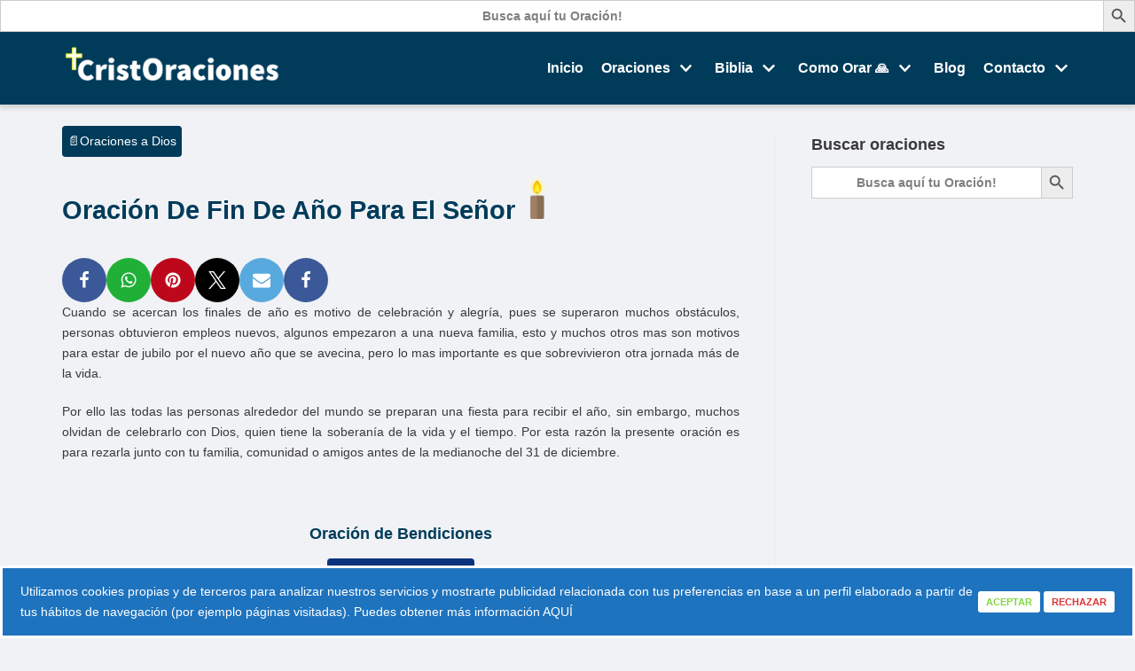

--- FILE ---
content_type: text/html; charset=UTF-8
request_url: https://cristoraciones.com/oracion-de-fin-de-ano-para-el-senor/
body_size: 45179
content:
<!DOCTYPE html><html lang="es"><head><meta charset="UTF-8"><meta name="viewport" content="width=device-width, initial-scale=1, minimum-scale=1"><script src="/cdn-cgi/scripts/7d0fa10a/cloudflare-static/rocket-loader.min.js" data-cf-settings="bab9904ec7d4dd27d4e58c6e-|49"></script><link rel="stylesheet" media="print" onload="this.onload=null;this.media='all';" id="ao_optimized_gfonts" href="https://fonts.googleapis.com/css?family=Roboto:400,700&amp;display=swap"><link rel="profile" href="https://gmpg.org/xfn/11"><link rel="pingback" href="https://cristoraciones.com/xmlrpc.php"><meta name='robots' content='index, follow, max-image-preview:large, max-snippet:-1, max-video-preview:-1' /><link media="all" href="https://cristoraciones.com/wp-content/cache/autoptimize/css/autoptimize_4694843660e8b6038e66d765b5a8e332.css" rel="stylesheet"><link media="screen" href="https://cristoraciones.com/wp-content/cache/autoptimize/css/autoptimize_c2fdfec013450b0c1dba33ca65a2523a.css" rel="stylesheet"><title>Oración De Fin De Año Para El Señor ✞ - Oraciones Religiosas</title><meta name="description" content="Oración De Fin De Año Para El Señor Cuando se acercan los finales de año es motivo de celebración y alegría, pues se superaron muchos obstáculos, personas obtuvieron empleos nuevos, algunos" /><link rel="canonical" href="https://cristoraciones.com/oracion-de-fin-de-ano-para-el-senor/" /><meta property="og:locale" content="es_ES" /><meta property="og:type" content="article" /><meta property="og:title" content="Oración De Fin De Año Para El Señor ✞ - Oraciones Religiosas" /><meta property="og:description" content="Oración De Fin De Año Para El Señor Cuando se acercan los finales de año es motivo de celebración y alegría, pues se superaron muchos obstáculos, personas obtuvieron empleos nuevos, algunos" /><meta property="og:url" content="https://cristoraciones.com/oracion-de-fin-de-ano-para-el-senor/" /><meta property="og:site_name" content="Bendiciones en Oraciones 🙏" /><meta property="article:published_time" content="2019-03-16T22:51:54+00:00" /><meta property="article:modified_time" content="2020-03-20T19:30:06+00:00" /><meta property="og:image" content="https://cristoraciones.com/wp-content/uploads/2019/03/qué-hacer-entre-Navidad-y-fin-de-año.jpg" /><meta property="og:image:width" content="599" /><meta property="og:image:height" content="374" /><meta property="og:image:type" content="image/jpeg" /><meta name="author" content="markno27" /><meta name="twitter:card" content="summary_large_image" /><meta name="twitter:label1" content="Escrito por" /><meta name="twitter:data1" content="markno27" /><meta name="twitter:label2" content="Tiempo de lectura" /><meta name="twitter:data2" content="3 minutos" /> <script type="application/ld+json" class="yoast-schema-graph">{"@context":"https://schema.org","@graph":[{"@type":"Article","@id":"https://cristoraciones.com/oracion-de-fin-de-ano-para-el-senor/#article","isPartOf":{"@id":"https://cristoraciones.com/oracion-de-fin-de-ano-para-el-senor/"},"author":{"name":"markno27","@id":"https://cristoraciones.com/#/schema/person/b8b3fa5b5bc793de1e42d77c2f097536"},"headline":"Oración De Fin De Año Para El Señor","datePublished":"2019-03-16T22:51:54+00:00","dateModified":"2020-03-20T19:30:06+00:00","mainEntityOfPage":{"@id":"https://cristoraciones.com/oracion-de-fin-de-ano-para-el-senor/"},"wordCount":555,"commentCount":0,"publisher":{"@id":"https://cristoraciones.com/#organization"},"image":{"@id":"https://cristoraciones.com/oracion-de-fin-de-ano-para-el-senor/#primaryimage"},"thumbnailUrl":"https://cristoraciones.com/wp-content/uploads/2019/03/qué-hacer-entre-Navidad-y-fin-de-año.jpg","articleSection":["Oraciones","Oraciones a Dios"],"inLanguage":"es","potentialAction":[{"@type":"CommentAction","name":"Comment","target":["https://cristoraciones.com/oracion-de-fin-de-ano-para-el-senor/#respond"]}]},{"@type":"WebPage","@id":"https://cristoraciones.com/oracion-de-fin-de-ano-para-el-senor/","url":"https://cristoraciones.com/oracion-de-fin-de-ano-para-el-senor/","name":"Oración De Fin De Año Para El Señor ✞ - Oraciones Religiosas","isPartOf":{"@id":"https://cristoraciones.com/#website"},"primaryImageOfPage":{"@id":"https://cristoraciones.com/oracion-de-fin-de-ano-para-el-senor/#primaryimage"},"image":{"@id":"https://cristoraciones.com/oracion-de-fin-de-ano-para-el-senor/#primaryimage"},"thumbnailUrl":"https://cristoraciones.com/wp-content/uploads/2019/03/qué-hacer-entre-Navidad-y-fin-de-año.jpg","datePublished":"2019-03-16T22:51:54+00:00","dateModified":"2020-03-20T19:30:06+00:00","description":"Oración De Fin De Año Para El Señor Cuando se acercan los finales de año es motivo de celebración y alegría, pues se superaron muchos obstáculos, personas obtuvieron empleos nuevos, algunos","breadcrumb":{"@id":"https://cristoraciones.com/oracion-de-fin-de-ano-para-el-senor/#breadcrumb"},"inLanguage":"es","potentialAction":[{"@type":"ReadAction","target":["https://cristoraciones.com/oracion-de-fin-de-ano-para-el-senor/"]}]},{"@type":"ImageObject","inLanguage":"es","@id":"https://cristoraciones.com/oracion-de-fin-de-ano-para-el-senor/#primaryimage","url":"https://cristoraciones.com/wp-content/uploads/2019/03/qué-hacer-entre-Navidad-y-fin-de-año.jpg","contentUrl":"https://cristoraciones.com/wp-content/uploads/2019/03/qué-hacer-entre-Navidad-y-fin-de-año.jpg","width":599,"height":374},{"@type":"BreadcrumbList","@id":"https://cristoraciones.com/oracion-de-fin-de-ano-para-el-senor/#breadcrumb","itemListElement":[{"@type":"ListItem","position":1,"name":"Portada","item":"https://cristoraciones.com/"},{"@type":"ListItem","position":2,"name":"Oración De Fin De Año Para El Señor"}]},{"@type":"WebSite","@id":"https://cristoraciones.com/#website","url":"https://cristoraciones.com/","name":"Bendiciones en Oraciones 🙏","description":"† Miles de Oraciones Poderosas para brindarte protección ✅","publisher":{"@id":"https://cristoraciones.com/#organization"},"potentialAction":[{"@type":"SearchAction","target":{"@type":"EntryPoint","urlTemplate":"https://cristoraciones.com/?s={search_term_string}"},"query-input":{"@type":"PropertyValueSpecification","valueRequired":true,"valueName":"search_term_string"}}],"inLanguage":"es"},{"@type":"Organization","@id":"https://cristoraciones.com/#organization","name":"Bendiciones en Oraciones 🙏","url":"https://cristoraciones.com/","logo":{"@type":"ImageObject","inLanguage":"es","@id":"https://cristoraciones.com/#/schema/logo/image/","url":"https://cristoraciones.com/wp-content/uploads/2020/03/cristoraciones3.png","contentUrl":"https://cristoraciones.com/wp-content/uploads/2020/03/cristoraciones3.png","width":599,"height":118,"caption":"Bendiciones en Oraciones 🙏"},"image":{"@id":"https://cristoraciones.com/#/schema/logo/image/"}},{"@type":"Person","@id":"https://cristoraciones.com/#/schema/person/b8b3fa5b5bc793de1e42d77c2f097536","name":"markno27","image":{"@type":"ImageObject","inLanguage":"es","@id":"https://cristoraciones.com/#/schema/person/image/","url":"https://secure.gravatar.com/avatar/323280bb7be48027e83db9a86c5680aab2a447f1675ee792cc1a55e0d66ba36c?s=96&d=mm&r=g","contentUrl":"https://secure.gravatar.com/avatar/323280bb7be48027e83db9a86c5680aab2a447f1675ee792cc1a55e0d66ba36c?s=96&d=mm&r=g","caption":"markno27"}}]}</script> <link href='https://fonts.gstatic.com' crossorigin='anonymous' rel='preconnect' /><link rel="alternate" type="application/rss+xml" title="Bendiciones en Oraciones 🙏 &raquo; Feed" href="https://cristoraciones.com/feed/" /><link rel="alternate" type="application/rss+xml" title="Bendiciones en Oraciones 🙏 &raquo; Feed de los comentarios" href="https://cristoraciones.com/comments/feed/" /><link rel="alternate" type="application/rss+xml" title="Bendiciones en Oraciones 🙏 &raquo; Comentario Oración De Fin De Año Para El Señor del feed" href="https://cristoraciones.com/oracion-de-fin-de-ano-para-el-senor/feed/" /><link rel="alternate" title="oEmbed (JSON)" type="application/json+oembed" href="https://cristoraciones.com/wp-json/oembed/1.0/embed?url=https%3A%2F%2Fcristoraciones.com%2Foracion-de-fin-de-ano-para-el-senor%2F" /><link rel="alternate" title="oEmbed (XML)" type="text/xml+oembed" href="https://cristoraciones.com/wp-json/oembed/1.0/embed?url=https%3A%2F%2Fcristoraciones.com%2Foracion-de-fin-de-ano-para-el-senor%2F&#038;format=xml" /> <script type="bab9904ec7d4dd27d4e58c6e-text/javascript" src="https://cristoraciones.com/wp-includes/js/jquery/jquery.min.js?ver=3.7.1" id="jquery-core-js"></script> <link rel="https://api.w.org/" href="https://cristoraciones.com/wp-json/" /><link rel="alternate" title="JSON" type="application/json" href="https://cristoraciones.com/wp-json/wp/v2/posts/2796" /><link rel="EditURI" type="application/rsd+xml" title="RSD" href="https://cristoraciones.com/xmlrpc.php?rsd" /><meta name="generator" content="WordPress 6.9" /><link rel='shortlink' href='https://cristoraciones.com/?p=2796' /> <noscript><style>.lazyload{display:none !important}</style></noscript><link rel="icon" href="https://cristoraciones.com/wp-content/uploads/2019/02/ring.jpg" sizes="32x32" /><link rel="icon" href="https://cristoraciones.com/wp-content/uploads/2019/02/ring.jpg" sizes="192x192" /><link rel="apple-touch-icon" href="https://cristoraciones.com/wp-content/uploads/2019/02/ring.jpg" /><meta name="msapplication-TileImage" content="https://cristoraciones.com/wp-content/uploads/2019/02/ring.jpg" /><style type="text/css" id="wp-custom-css">a{text-decoration:none!important}body{font-size:14.25px;background:#f0f2f5;text-align:justify;-webkit-font-smoothing:antialiased;-moz-osx-font-smoothing:grayscale}.header-menu-sidebar-inner{background:#001d2d}.light-mode .icon-bar{background:#fff}.header-main-inner .icon-bar{background:white !important}.builder-item--nav-icon .navbar-toggle{border:1px solid white !important}.row .primary-menu-ul .sub-menu li{background-color:#003b5a;border:1px solid #004061}.archive h2.entry-title a{font-size:20px;color:#0063d6}.archive h2.entry-title{min-height:84px}.layout-grid .content>.blog-entry-title,h2{margin-bottom:20px}.nv-post-thumbnail-wrap img{height:200px;max-width:100%!important;object-fit:cover;margin:0 auto;text-align:center;border-radius:2px}h1::after{content:url(https://cristoraciones.com/wp-content/uploads/2020/08/vela.png)}.is-search-input{text-align:center;font-size:30px!important;font-weight:700;color:#000!important}.is-search-input::-webkit-input-placeholder{font-size:28px;color:black:}.is-search-input::-moz-placeholder{font-size:28px;color:black:}.is-search-input:-moz-placeholder{font-size:28px;color:black:}.is-search-input:-ms-input-placeholder{font-size:28px;color:black:}.builder-item--footer_copyright .component-wrap{color:#fff}#downloadoracion{text-align:center}#sharefb{margin:0 auto;text-align:center;width:166px;background:#0a337d;border-radius:4px;height:35px;color:#fff;font-weight:700;padding-top:6px;cursor:pointer;text-decoration:none}div#tagss{text-align:center}#downloadoracion:hover,#sharefb:hover{background:#22ab00}#sharefbcontent{text-align:center}.pause{display:none;cursor:pointer;width:50px}.resume{display:none;cursor:pointer;width:50px}.nv-thumb-wrap img{margin:0 auto!important;text-align:center!important}h2.blog-entry-title.entry-title{text-align:center}.layout-grid>.article-content-col .content{border-bottom:1px solid #d6cca2}.home .excerpt-wrap.entry-summary{display:none}p img{margin-bottom:20px!important}p img{margin-top:20px!important}h1,h2,h3,h4,h5,h6{color:#003b5a}h1,h2{font-weight:700}.nv-page-title-wrap.nv-big-title .nv-page-title h1{text-transform:uppercase;PADDING-BOTTOM:20PX;margin-top:20px}.home h1{text-align:center}.single-post-container .title{margin-top:20px}h2{margin-top:50px}h3{font-size:1.25em;padding-top:46px}.catss{display:inline-block;padding:16px}.intro p{text-align:left}em{font-style:normal}blockquote{border:1px solid #e9ecb0;background-repeat:no-repeat;background-size:102% 100%;background:#fcffc8;-webkit-background-size:cover;-moz-background-size:cover;-o-background-size:cover;background-size:cover:backgound-color:black}blockquote p{font-size:17px;margin-bottom:3px;text-align:center;padding-right:15%;color:#000;padding-left:15%;font-style:normal;font-family:Roboto,sans-serif;font-weight:500}input#user-submitted-post{background:#1c75da}blockquote:after{margin:20px auto 0}blockquote:before{margin:0 auto 20px}.nv-navbar.row .primary-menu-ul .sub-menu li{background-color:#003b5a;border:1px solid #284a5d}.nv-navbar{border-bottom:1px solid #e2e2e2;box-shadow:0 0 7px 1px #bdbdbd}.nv-comment-content a,.nv-content-wrap a:not(.button){text-decoration:none}.catss a{font-weight:700}#getdown{text-align:center;padding:16px}#downloadoracion{background:#0868e0;text-align:center;padding:10px;color:#fff;border-radius:4px;font-weight:500}.watermark{color:#003b5a;margin-top:16px;font-size:22px;margin-left:10px;text-shadow:1px 0 0 #fbf303;font-weight:700;text-align:center;display:block}.related-post .content div img{width:100%;max-height:153px;object-fit:cover;border-radius:2px}.related-post .content h3,.tabcontent h3{padding-top:4px}.sub-menu li a{font-size:14px}.anunciosimovil{display:none}.alignleft a,.alignright a{font-size:17px;border:1px solid #2f8cff;padding:6px;background:#2f8cff;color:#fff;font-weight:700;border-radius:4px}.alignleft a:focus,.alignleft a:hover,.alignright a:focus,.alignright a:hover{text-decoration:none;cursor:pointer;background:#055ac5}.nv-index-posts .page-numbers{font-size:19px;font-weight:700}.display-posts-listing#allorac li.listing-item{width:33%;display:inline-block;vertical-align:top}.display-posts-listing#allorac li.listing-item a{display:block;text-align:center;font-weight:700}.display-posts-listing#allorac li.listing-item a img{width:98%;max-height:135px;min-height:135px;object-fit:cover}.pciwgas-cat-wrap .pciwgas-img-wrapper img.pciwgas-cat-img{width:100%;max-height:130px;object-fit:cover}p.tagss{display:inline-block;background:#005680;padding:2px 6px 2px 6px;border-radius:2px;margin-right:6px}p.tagss:hover{background:#22ab00}p.tagss a{color:#fff;font-size:14px}.tagcategory{display:inline-block}.tagcategory a{margin-right:4px;border-radius:4px;background:#003b5a;padding:6px;color:#fff;display:inline-block}.tagcategory a:hover{background:#094f74;color:white}.tagcategory a::before{content:'📄'}input#is-search-input-4466::placeholder{font-size:14px !important}.nv-icon.nv-search svg{display:none;@media (max-width:959px){li.menu-item a{color:#59c6ff !important}}@media (max-width:792px){.anuncionomovil{display:none}.anunciosimovil{display:block}.display-posts-listing#allorac li.listing-item{width:50%}.display-posts-listing#allorac{padding-left:0}}@media (min-width:1200px){blockquote p{padding-right:28%;padding-left:28%}#ez-toc-container{display:none}}</style><form data-min-no-for-search=1 data-result-box-max-height=400 data-form-id=4466 class="is-search-form is-form-style is-form-style-3 is-form-id-4466 is-ajax-search" action="https://cristoraciones.com/" method="get" role="search" ><label for="is-search-input-4466"><span class="is-screen-reader-text">Buscar:</span><input type="search" id="is-search-input-4466" name="s" value="" class="is-search-input" placeholder="Busca aquí tu oración!" autocomplete=off /><span class="lazyload is-loader-image" data-bg="https://cristoraciones.com/wp-content/plugins/add-search-to-menu/public/images/spinner.gif" style="display: none;background-image:url(data:image/svg+xml,%3Csvg%20xmlns=%22http://www.w3.org/2000/svg%22%20viewBox=%220%200%20500%20300%22%3E%3C/svg%3E);" ></span></label><button type="submit" class="is-search-submit"><span class="is-screen-reader-text">Botón de búsqueda</span><span class="is-search-icon"><svg focusable="false" aria-label="Buscar" xmlns="http://www.w3.org/2000/svg" viewBox="0 0 24 24" width="24px"><path d="M15.5 14h-.79l-.28-.27C15.41 12.59 16 11.11 16 9.5 16 5.91 13.09 3 9.5 3S3 5.91 3 9.5 5.91 16 9.5 16c1.61 0 3.09-.59 4.23-1.57l.27.28v.79l5 4.99L20.49 19l-4.99-5zm-6 0C7.01 14 5 11.99 5 9.5S7.01 5 9.5 5 14 7.01 14 9.5 11.99 14 9.5 14z"></path></svg></span></button><input type="hidden" name="id" value="4466" /></form> <script src="https://cristoraciones.com/wp-content/cache/autoptimize/js/autoptimize_single_71d1fe2ea175edbc5a2b6c37176e404e.js" type="bab9904ec7d4dd27d4e58c6e-text/javascript"></script> <meta name="p:domain_verify" content="82607150f4bafc392173b699b27f2e12"/><meta name="msvalidate.01" content="B2846B46D725A521DD8C781B4C4EA417" /> <script async src="https://www.googletagmanager.com/gtag/js?id=UA-165343679-1" type="bab9904ec7d4dd27d4e58c6e-text/javascript"></script> <script async defer src="//assets.pinterest.com/js/pinit.js" type="bab9904ec7d4dd27d4e58c6e-text/javascript"></script> <script async src="https://pagead2.googlesyndication.com/pagead/js/adsbygoogle.js?client=ca-pub-9631072015788335" crossorigin="anonymous" type="bab9904ec7d4dd27d4e58c6e-text/javascript"></script> <? //ALL the ads code ?> <script async src="https://securepubads.g.doubleclick.net/tag/js/gpt.js" type="bab9904ec7d4dd27d4e58c6e-text/javascript"></script> </head><body data-rsssl=1 class="wp-singular post-template-default single single-post postid-2796 single-format-standard wp-custom-logo wp-theme-neve wp-child-theme-neve-child neve nv-sidebar-right menu_sidebar_slide_left" ><div class="wrapper"><header class="header" role="banner"> <a class="neve-skip-link show-on-focus" href="#content" tabindex="0"> Saltar al contenido </a><div id="header-grid" class="hfg_header site-header"><nav class="header--row header-main hide-on-mobile hide-on-tablet layout-full-contained nv-navbar header--row" data-row-id="main" data-show-on="desktop"><div class="header--row-inner header-main-inner"><div class="container"><div class="row row--wrapper" data-section="hfg_header_layout_main" ><div class="hfg-slot left"><div class="builder-item desktop-left"><div class="item--inner builder-item--logo" data-section="title_tagline" data-item-id="logo"><div class="site-logo"> <a class="brand" href="https://cristoraciones.com/" title="Bendiciones en Oraciones 🙏" aria-label="Bendiciones en Oraciones 🙏"><img width="599" height="118" data-aspectratio="599/118" src="[data-uri]" data-src="https://cristoraciones.com/wp-content/uploads/2020/03/cristoraciones3.png" class="neve-site-logo skip-lazy lazyload" alt=" data-variant" decoding="async" fetchpriority="high" data-srcset="https://cristoraciones.com/wp-content/uploads/2020/03/cristoraciones3.png 599w, https://cristoraciones.com/wp-content/uploads/2020/03/cristoraciones3-300x59.png 300w" sizes="(max-width: 599px) 100vw, 599px" /></a></div></div></div></div><div class="hfg-slot right"><div class="builder-item has-nav desktop-center"><div class="item--inner builder-item--primary-menu has_menu" data-section="header_menu_primary" data-item-id="primary-menu"><div class="nv-nav-wrap"><div role="navigation" class="style-border-bottom nav-menu-primary" aria-label="Menú principal"><ul id="nv-primary-navigation-main" class="primary-menu-ul nav-ul"><li id="menu-item-3330" class="menu-item menu-item-type-custom menu-item-object-custom menu-item-home menu-item-3330"><a href="https://cristoraciones.com">Inicio</a></li><li id="menu-item-3331" class="menu-item menu-item-type-taxonomy menu-item-object-category current-post-ancestor current-menu-parent current-post-parent menu-item-has-children menu-item-3331"><a href="https://cristoraciones.com/oraciones/"><span class="menu-item-title-wrap dd-title">Oraciones</span><div tabindex="-1" class="caret-wrap 2"><span class="caret"><svg xmlns="http://www.w3.org/2000/svg" viewBox="0 0 448 512"><path d="M207.029 381.476L12.686 187.132c-9.373-9.373-9.373-24.569 0-33.941l22.667-22.667c9.357-9.357 24.522-9.375 33.901-.04L224 284.505l154.745-154.021c9.379-9.335 24.544-9.317 33.901.04l22.667 22.667c9.373 9.373 9.373 24.569 0 33.941L240.971 381.476c-9.373 9.372-24.569 9.372-33.942 0z"/></svg></span></div></a><ul class="sub-menu"><li id="menu-item-3408" class="menu-item menu-item-type-taxonomy menu-item-object-category current-post-ancestor current-menu-parent current-post-parent menu-item-has-children menu-item-3408"><a href="https://cristoraciones.com/oraciones/dios/"><span class="menu-item-title-wrap dd-title">Oraciones a Dios</span><div tabindex="-1" class="caret-wrap 3"><span class="caret"><svg xmlns="http://www.w3.org/2000/svg" viewBox="0 0 448 512"><path d="M207.029 381.476L12.686 187.132c-9.373-9.373-9.373-24.569 0-33.941l22.667-22.667c9.357-9.357 24.522-9.375 33.901-.04L224 284.505l154.745-154.021c9.379-9.335 24.544-9.317 33.901.04l22.667 22.667c9.373 9.373 9.373 24.569 0 33.941L240.971 381.476c-9.373 9.372-24.569 9.372-33.942 0z"/></svg></span></div></a><ul class="sub-menu"><li id="menu-item-3679" class="menu-item menu-item-type-post_type menu-item-object-post menu-item-3679"><a href="https://cristoraciones.com/poemas-para-dios/">Poemas para Dios</a></li></ul></li><li id="menu-item-3379" class="menu-item menu-item-type-custom menu-item-object-custom menu-item-3379"><a href="https://cristoraciones.com/oraciones/jesus/">Oraciones a Jesús</a></li><li id="menu-item-3409" class="menu-item menu-item-type-taxonomy menu-item-object-category menu-item-3409"><a href="https://cristoraciones.com/oraciones/virgen-maria/">Oraciones a la Vírgen María</a></li><li id="menu-item-3469" class="menu-item menu-item-type-taxonomy menu-item-object-category menu-item-3469"><a href="https://cristoraciones.com/oraciones/santos/">Oraciones a los Santos</a></li><li id="menu-item-4042" class="menu-item menu-item-type-taxonomy menu-item-object-category menu-item-4042"><a href="https://cristoraciones.com/oraciones/oraciones-al-espiritu-santo/">Oraciones al Espíritu Santo</a></li><li id="menu-item-4513" class="menu-item menu-item-type-post_type menu-item-object-post menu-item-4513"><a href="https://cristoraciones.com/oraciones-para-sacerdotes/">Oraciones para sacerdotes</a></li><li id="menu-item-4043" class="menu-item menu-item-type-taxonomy menu-item-object-category menu-item-4043"><a href="https://cristoraciones.com/oraciones/cristianas/">Oraciones Cristianas</a></li><li id="menu-item-3596" class="menu-item menu-item-type-post_type menu-item-object-post menu-item-3596"><a href="https://cristoraciones.com/oraciones-poderosas-para-el-amor/">Oraciones para el amor</a></li><li id="menu-item-4895" class="menu-item menu-item-type-taxonomy menu-item-object-category menu-item-4895"><a href="https://cristoraciones.com/oraciones/arcangeles/">Oraciones para Arcángeles</a></li><li id="menu-item-3601" class="menu-item menu-item-type-post_type menu-item-object-post menu-item-has-children menu-item-3601"><a href="https://cristoraciones.com/oraciones-para-la-manana/"><span class="menu-item-title-wrap dd-title">Oraciones para la mañana</span><div tabindex="-1" class="caret-wrap 13"><span class="caret"><svg xmlns="http://www.w3.org/2000/svg" viewBox="0 0 448 512"><path d="M207.029 381.476L12.686 187.132c-9.373-9.373-9.373-24.569 0-33.941l22.667-22.667c9.357-9.357 24.522-9.375 33.901-.04L224 284.505l154.745-154.021c9.379-9.335 24.544-9.317 33.901.04l22.667 22.667c9.373 9.373 9.373 24.569 0 33.941L240.971 381.476c-9.373 9.372-24.569 9.372-33.942 0z"/></svg></span></div></a><ul class="sub-menu"><li id="menu-item-5512" class="menu-item menu-item-type-post_type menu-item-object-post menu-item-5512"><a href="https://cristoraciones.com/oraciones-para-comenzar-el-dia/">Oraciones para comenzar el día</a></li></ul></li><li id="menu-item-3573" class="menu-item menu-item-type-post_type menu-item-object-post menu-item-has-children menu-item-3573"><a href="https://cristoraciones.com/oraciones-para-la-noche/"><span class="menu-item-title-wrap dd-title">Oraciones para la noche</span><div tabindex="-1" class="caret-wrap 15"><span class="caret"><svg xmlns="http://www.w3.org/2000/svg" viewBox="0 0 448 512"><path d="M207.029 381.476L12.686 187.132c-9.373-9.373-9.373-24.569 0-33.941l22.667-22.667c9.357-9.357 24.522-9.375 33.901-.04L224 284.505l154.745-154.021c9.379-9.335 24.544-9.317 33.901.04l22.667 22.667c9.373 9.373 9.373 24.569 0 33.941L240.971 381.476c-9.373 9.372-24.569 9.372-33.942 0z"/></svg></span></div></a><ul class="sub-menu"><li id="menu-item-3574" class="menu-item menu-item-type-post_type menu-item-object-post menu-item-3574"><a href="https://cristoraciones.com/oraciones-para-dormir/">Oraciones para dormir</a></li><li id="menu-item-5513" class="menu-item menu-item-type-post_type menu-item-object-post menu-item-5513"><a href="https://cristoraciones.com/oraciones-para-antes-de-dormir/">Oraciones para antes de dormir</a></li></ul></li><li id="menu-item-3607" class="menu-item menu-item-type-post_type menu-item-object-post menu-item-3607"><a href="https://cristoraciones.com/oraciones-para-la-salud/">Oraciones para la salud</a></li><li id="menu-item-3748" class="menu-item menu-item-type-post_type menu-item-object-post menu-item-3748"><a href="https://cristoraciones.com/oraciones-para-el-trabajo/">Oraciones para el trabajo</a></li><li id="menu-item-4430" class="menu-item menu-item-type-post_type menu-item-object-post menu-item-4430"><a href="https://cristoraciones.com/oraciones-para-el-dinero/">Oraciones para el Dinero</a></li><li id="menu-item-3902" class="menu-item menu-item-type-custom menu-item-object-custom menu-item-3902"><a href="https://cristoraciones.com/oraciones-de/proteccion/">Oraciones de Protección</a></li><li id="menu-item-3948" class="menu-item menu-item-type-custom menu-item-object-custom menu-item-3948"><a href="https://cristoraciones.com/oraciones-de/familia/">Oraciones a la familia</a></li><li id="menu-item-3955" class="menu-item menu-item-type-custom menu-item-object-custom menu-item-3955"><a href="https://cristoraciones.com/oraciones-de/matrimonio/">Oraciones para el Matrimonio</a></li></ul></li><li id="menu-item-4357" class="menu-item menu-item-type-custom menu-item-object-custom menu-item-has-children menu-item-4357"><a href="#"><span class="menu-item-title-wrap dd-title">Biblia</span><div tabindex="-1" class="caret-wrap 24"><span class="caret"><svg xmlns="http://www.w3.org/2000/svg" viewBox="0 0 448 512"><path d="M207.029 381.476L12.686 187.132c-9.373-9.373-9.373-24.569 0-33.941l22.667-22.667c9.357-9.357 24.522-9.375 33.901-.04L224 284.505l154.745-154.021c9.379-9.335 24.544-9.317 33.901.04l22.667 22.667c9.373 9.373 9.373 24.569 0 33.941L240.971 381.476c-9.373 9.372-24.569 9.372-33.942 0z"/></svg></span></div></a><ul class="sub-menu"><li id="menu-item-4356" class="menu-item menu-item-type-post_type menu-item-object-page menu-item-4356"><a href="https://cristoraciones.com/versiculos-de-la-biblia/">Versículos</a></li><li id="menu-item-4213" class="menu-item menu-item-type-post_type menu-item-object-post menu-item-4213"><a href="https://cristoraciones.com/salmos/">Salmos</a></li><li id="menu-item-4266" class="menu-item menu-item-type-custom menu-item-object-custom menu-item-4266"><a href="https://cristoraciones.com/oraciones-de/credos/">Credos</a></li><li id="menu-item-4414" class="menu-item menu-item-type-post_type menu-item-object-page menu-item-4414"><a href="https://cristoraciones.com/frases-religiosas/">Frases Religiosas</a></li></ul></li><li id="menu-item-4095" class="menu-item menu-item-type-post_type menu-item-object-post menu-item-has-children menu-item-4095"><a href="https://cristoraciones.com/como-aprender-a-orar/"><span class="menu-item-title-wrap dd-title">Como Orar 🙏</span><div tabindex="-1" class="caret-wrap 29"><span class="caret"><svg xmlns="http://www.w3.org/2000/svg" viewBox="0 0 448 512"><path d="M207.029 381.476L12.686 187.132c-9.373-9.373-9.373-24.569 0-33.941l22.667-22.667c9.357-9.357 24.522-9.375 33.901-.04L224 284.505l154.745-154.021c9.379-9.335 24.544-9.317 33.901.04l22.667 22.667c9.373 9.373 9.373 24.569 0 33.941L240.971 381.476c-9.373 9.372-24.569 9.372-33.942 0z"/></svg></span></div></a><ul class="sub-menu"><li id="menu-item-3921" class="menu-item menu-item-type-post_type menu-item-object-page menu-item-3921"><a href="https://cristoraciones.com/enviar-tu-oracion/">Envíar una Oración</a></li></ul></li><li id="menu-item-4735" class="menu-item menu-item-type-custom menu-item-object-custom menu-item-4735"><a href="https://blog.cristoraciones.com">Blog</a></li><li id="menu-item-3332" class="menu-item menu-item-type-post_type menu-item-object-page menu-item-has-children menu-item-3332"><a href="https://cristoraciones.com/contacto/"><span class="menu-item-title-wrap dd-title">Contacto</span><div tabindex="-1" class="caret-wrap 32"><span class="caret"><svg xmlns="http://www.w3.org/2000/svg" viewBox="0 0 448 512"><path d="M207.029 381.476L12.686 187.132c-9.373-9.373-9.373-24.569 0-33.941l22.667-22.667c9.357-9.357 24.522-9.375 33.901-.04L224 284.505l154.745-154.021c9.379-9.335 24.544-9.317 33.901.04l22.667 22.667c9.373 9.373 9.373 24.569 0 33.941L240.971 381.476c-9.373 9.372-24.569 9.372-33.942 0z"/></svg></span></div></a><ul class="sub-menu"><li id="menu-item-5377" class="menu-item menu-item-type-custom menu-item-object-custom menu-item-5377"><a href="https://www.youtube.com/channel/UCJQowZ71N4hCQY0glkqN3Qw">Youtube</a></li><li id="menu-item-4339" class="menu-item menu-item-type-custom menu-item-object-custom menu-item-4339"><a href="https://www.pinterest.es/Cristoraciones/">Pinterest</a></li><li id="menu-item-3455" class="menu-item menu-item-type-custom menu-item-object-custom menu-item-3455"><a href="https://www.facebook.com/Cristoraciones-432504544214124/?modal=admin_todo_tour">Facebook</a></li></ul></li></ul></div></div></div></div></div></div></div></div></nav><nav class="header--row header-main hide-on-desktop layout-full-contained nv-navbar header--row" data-row-id="main" data-show-on="mobile"><div class="header--row-inner header-main-inner"><div class="container"><div class="row row--wrapper" data-section="hfg_header_layout_main" ><div class="hfg-slot left"><div class="builder-item tablet-left mobile-left"><div class="item--inner builder-item--logo" data-section="title_tagline" data-item-id="logo"><div class="site-logo"> <a class="brand" href="https://cristoraciones.com/" title="Bendiciones en Oraciones 🙏" aria-label="Bendiciones en Oraciones 🙏"><img width="599" height="118" data-aspectratio="599/118" src="[data-uri]" data-src="https://cristoraciones.com/wp-content/uploads/2020/03/cristoraciones3.png" class="neve-site-logo skip-lazy lazyload" alt=" data-variant" decoding="async" data-srcset="https://cristoraciones.com/wp-content/uploads/2020/03/cristoraciones3.png 599w, https://cristoraciones.com/wp-content/uploads/2020/03/cristoraciones3-300x59.png 300w" sizes="(max-width: 599px) 100vw, 599px" /></a></div></div></div></div><div class="hfg-slot right"><div class="builder-item tablet-left mobile-left"><div class="item--inner builder-item--nav-icon" data-section="header_menu_icon" data-item-id="nav-icon"><div class="menu-mobile-toggle item-button navbar-toggle-wrapper"> <button type="button" class=" navbar-toggle" value="Menú de navegación" aria-label="Menú de navegación "> <span class="bars"> <span class="icon-bar"></span> <span class="icon-bar"></span> <span class="icon-bar"></span> </span> <span class="screen-reader-text">Menú de navegación</span> </button></div></div></div></div></div></div></div></nav><div id="header-menu-sidebar" class="header-menu-sidebar menu-sidebar-panel slide_left" data-row-id="sidebar"><div id="header-menu-sidebar-bg" class="header-menu-sidebar-bg"><div class="close-sidebar-panel navbar-toggle-wrapper"> <button type="button" class="hamburger is-active navbar-toggle active" value="Menú de navegación" aria-label="Menú de navegación "> <span class="bars"> <span class="icon-bar"></span> <span class="icon-bar"></span> <span class="icon-bar"></span> </span> <span class="screen-reader-text"> Menú de navegación </span> </button></div><div id="header-menu-sidebar-inner" class="header-menu-sidebar-inner "><div class="builder-item has-nav desktop-center tablet-left mobile-left"><div class="item--inner builder-item--primary-menu has_menu" data-section="header_menu_primary" data-item-id="primary-menu"><div class="nv-nav-wrap"><div role="navigation" class="style-border-bottom nav-menu-primary" aria-label="Menú principal"><ul id="nv-primary-navigation-sidebar" class="primary-menu-ul nav-ul"><li class="menu-item menu-item-type-custom menu-item-object-custom menu-item-home menu-item-3330"><a href="https://cristoraciones.com">Inicio</a></li><li class="menu-item menu-item-type-taxonomy menu-item-object-category current-post-ancestor current-menu-parent current-post-parent menu-item-has-children menu-item-3331"><div class="wrap"><a href="https://cristoraciones.com/oraciones/"><span class="menu-item-title-wrap dd-title">Oraciones</span></a><button tabindex="0" type="button" class="caret-wrap navbar-toggle 2"><span class="caret"><svg xmlns="http://www.w3.org/2000/svg" viewBox="0 0 448 512"><path d="M207.029 381.476L12.686 187.132c-9.373-9.373-9.373-24.569 0-33.941l22.667-22.667c9.357-9.357 24.522-9.375 33.901-.04L224 284.505l154.745-154.021c9.379-9.335 24.544-9.317 33.901.04l22.667 22.667c9.373 9.373 9.373 24.569 0 33.941L240.971 381.476c-9.373 9.372-24.569 9.372-33.942 0z"/></svg></span></button></div><ul class="sub-menu"><li class="menu-item menu-item-type-taxonomy menu-item-object-category current-post-ancestor current-menu-parent current-post-parent menu-item-has-children menu-item-3408"><div class="wrap"><a href="https://cristoraciones.com/oraciones/dios/"><span class="menu-item-title-wrap dd-title">Oraciones a Dios</span></a><button tabindex="0" type="button" class="caret-wrap navbar-toggle 3"><span class="caret"><svg xmlns="http://www.w3.org/2000/svg" viewBox="0 0 448 512"><path d="M207.029 381.476L12.686 187.132c-9.373-9.373-9.373-24.569 0-33.941l22.667-22.667c9.357-9.357 24.522-9.375 33.901-.04L224 284.505l154.745-154.021c9.379-9.335 24.544-9.317 33.901.04l22.667 22.667c9.373 9.373 9.373 24.569 0 33.941L240.971 381.476c-9.373 9.372-24.569 9.372-33.942 0z"/></svg></span></button></div><ul class="sub-menu"><li class="menu-item menu-item-type-post_type menu-item-object-post menu-item-3679"><a href="https://cristoraciones.com/poemas-para-dios/">Poemas para Dios</a></li></ul></li><li class="menu-item menu-item-type-custom menu-item-object-custom menu-item-3379"><a href="https://cristoraciones.com/oraciones/jesus/">Oraciones a Jesús</a></li><li class="menu-item menu-item-type-taxonomy menu-item-object-category menu-item-3409"><a href="https://cristoraciones.com/oraciones/virgen-maria/">Oraciones a la Vírgen María</a></li><li class="menu-item menu-item-type-taxonomy menu-item-object-category menu-item-3469"><a href="https://cristoraciones.com/oraciones/santos/">Oraciones a los Santos</a></li><li class="menu-item menu-item-type-taxonomy menu-item-object-category menu-item-4042"><a href="https://cristoraciones.com/oraciones/oraciones-al-espiritu-santo/">Oraciones al Espíritu Santo</a></li><li class="menu-item menu-item-type-post_type menu-item-object-post menu-item-4513"><a href="https://cristoraciones.com/oraciones-para-sacerdotes/">Oraciones para sacerdotes</a></li><li class="menu-item menu-item-type-taxonomy menu-item-object-category menu-item-4043"><a href="https://cristoraciones.com/oraciones/cristianas/">Oraciones Cristianas</a></li><li class="menu-item menu-item-type-post_type menu-item-object-post menu-item-3596"><a href="https://cristoraciones.com/oraciones-poderosas-para-el-amor/">Oraciones para el amor</a></li><li class="menu-item menu-item-type-taxonomy menu-item-object-category menu-item-4895"><a href="https://cristoraciones.com/oraciones/arcangeles/">Oraciones para Arcángeles</a></li><li class="menu-item menu-item-type-post_type menu-item-object-post menu-item-has-children menu-item-3601"><div class="wrap"><a href="https://cristoraciones.com/oraciones-para-la-manana/"><span class="menu-item-title-wrap dd-title">Oraciones para la mañana</span></a><button tabindex="0" type="button" class="caret-wrap navbar-toggle 13"><span class="caret"><svg xmlns="http://www.w3.org/2000/svg" viewBox="0 0 448 512"><path d="M207.029 381.476L12.686 187.132c-9.373-9.373-9.373-24.569 0-33.941l22.667-22.667c9.357-9.357 24.522-9.375 33.901-.04L224 284.505l154.745-154.021c9.379-9.335 24.544-9.317 33.901.04l22.667 22.667c9.373 9.373 9.373 24.569 0 33.941L240.971 381.476c-9.373 9.372-24.569 9.372-33.942 0z"/></svg></span></button></div><ul class="sub-menu"><li class="menu-item menu-item-type-post_type menu-item-object-post menu-item-5512"><a href="https://cristoraciones.com/oraciones-para-comenzar-el-dia/">Oraciones para comenzar el día</a></li></ul></li><li class="menu-item menu-item-type-post_type menu-item-object-post menu-item-has-children menu-item-3573"><div class="wrap"><a href="https://cristoraciones.com/oraciones-para-la-noche/"><span class="menu-item-title-wrap dd-title">Oraciones para la noche</span></a><button tabindex="0" type="button" class="caret-wrap navbar-toggle 15"><span class="caret"><svg xmlns="http://www.w3.org/2000/svg" viewBox="0 0 448 512"><path d="M207.029 381.476L12.686 187.132c-9.373-9.373-9.373-24.569 0-33.941l22.667-22.667c9.357-9.357 24.522-9.375 33.901-.04L224 284.505l154.745-154.021c9.379-9.335 24.544-9.317 33.901.04l22.667 22.667c9.373 9.373 9.373 24.569 0 33.941L240.971 381.476c-9.373 9.372-24.569 9.372-33.942 0z"/></svg></span></button></div><ul class="sub-menu"><li class="menu-item menu-item-type-post_type menu-item-object-post menu-item-3574"><a href="https://cristoraciones.com/oraciones-para-dormir/">Oraciones para dormir</a></li><li class="menu-item menu-item-type-post_type menu-item-object-post menu-item-5513"><a href="https://cristoraciones.com/oraciones-para-antes-de-dormir/">Oraciones para antes de dormir</a></li></ul></li><li class="menu-item menu-item-type-post_type menu-item-object-post menu-item-3607"><a href="https://cristoraciones.com/oraciones-para-la-salud/">Oraciones para la salud</a></li><li class="menu-item menu-item-type-post_type menu-item-object-post menu-item-3748"><a href="https://cristoraciones.com/oraciones-para-el-trabajo/">Oraciones para el trabajo</a></li><li class="menu-item menu-item-type-post_type menu-item-object-post menu-item-4430"><a href="https://cristoraciones.com/oraciones-para-el-dinero/">Oraciones para el Dinero</a></li><li class="menu-item menu-item-type-custom menu-item-object-custom menu-item-3902"><a href="https://cristoraciones.com/oraciones-de/proteccion/">Oraciones de Protección</a></li><li class="menu-item menu-item-type-custom menu-item-object-custom menu-item-3948"><a href="https://cristoraciones.com/oraciones-de/familia/">Oraciones a la familia</a></li><li class="menu-item menu-item-type-custom menu-item-object-custom menu-item-3955"><a href="https://cristoraciones.com/oraciones-de/matrimonio/">Oraciones para el Matrimonio</a></li></ul></li><li class="menu-item menu-item-type-custom menu-item-object-custom menu-item-has-children menu-item-4357"><div class="wrap"><a href="#"><span class="menu-item-title-wrap dd-title">Biblia</span></a><button tabindex="0" type="button" class="caret-wrap navbar-toggle 24"><span class="caret"><svg xmlns="http://www.w3.org/2000/svg" viewBox="0 0 448 512"><path d="M207.029 381.476L12.686 187.132c-9.373-9.373-9.373-24.569 0-33.941l22.667-22.667c9.357-9.357 24.522-9.375 33.901-.04L224 284.505l154.745-154.021c9.379-9.335 24.544-9.317 33.901.04l22.667 22.667c9.373 9.373 9.373 24.569 0 33.941L240.971 381.476c-9.373 9.372-24.569 9.372-33.942 0z"/></svg></span></button></div><ul class="sub-menu"><li class="menu-item menu-item-type-post_type menu-item-object-page menu-item-4356"><a href="https://cristoraciones.com/versiculos-de-la-biblia/">Versículos</a></li><li class="menu-item menu-item-type-post_type menu-item-object-post menu-item-4213"><a href="https://cristoraciones.com/salmos/">Salmos</a></li><li class="menu-item menu-item-type-custom menu-item-object-custom menu-item-4266"><a href="https://cristoraciones.com/oraciones-de/credos/">Credos</a></li><li class="menu-item menu-item-type-post_type menu-item-object-page menu-item-4414"><a href="https://cristoraciones.com/frases-religiosas/">Frases Religiosas</a></li></ul></li><li class="menu-item menu-item-type-post_type menu-item-object-post menu-item-has-children menu-item-4095"><div class="wrap"><a href="https://cristoraciones.com/como-aprender-a-orar/"><span class="menu-item-title-wrap dd-title">Como Orar 🙏</span></a><button tabindex="0" type="button" class="caret-wrap navbar-toggle 29"><span class="caret"><svg xmlns="http://www.w3.org/2000/svg" viewBox="0 0 448 512"><path d="M207.029 381.476L12.686 187.132c-9.373-9.373-9.373-24.569 0-33.941l22.667-22.667c9.357-9.357 24.522-9.375 33.901-.04L224 284.505l154.745-154.021c9.379-9.335 24.544-9.317 33.901.04l22.667 22.667c9.373 9.373 9.373 24.569 0 33.941L240.971 381.476c-9.373 9.372-24.569 9.372-33.942 0z"/></svg></span></button></div><ul class="sub-menu"><li class="menu-item menu-item-type-post_type menu-item-object-page menu-item-3921"><a href="https://cristoraciones.com/enviar-tu-oracion/">Envíar una Oración</a></li></ul></li><li class="menu-item menu-item-type-custom menu-item-object-custom menu-item-4735"><a href="https://blog.cristoraciones.com">Blog</a></li><li class="menu-item menu-item-type-post_type menu-item-object-page menu-item-has-children menu-item-3332"><div class="wrap"><a href="https://cristoraciones.com/contacto/"><span class="menu-item-title-wrap dd-title">Contacto</span></a><button tabindex="0" type="button" class="caret-wrap navbar-toggle 32"><span class="caret"><svg xmlns="http://www.w3.org/2000/svg" viewBox="0 0 448 512"><path d="M207.029 381.476L12.686 187.132c-9.373-9.373-9.373-24.569 0-33.941l22.667-22.667c9.357-9.357 24.522-9.375 33.901-.04L224 284.505l154.745-154.021c9.379-9.335 24.544-9.317 33.901.04l22.667 22.667c9.373 9.373 9.373 24.569 0 33.941L240.971 381.476c-9.373 9.372-24.569 9.372-33.942 0z"/></svg></span></button></div><ul class="sub-menu"><li class="menu-item menu-item-type-custom menu-item-object-custom menu-item-5377"><a href="https://www.youtube.com/channel/UCJQowZ71N4hCQY0glkqN3Qw">Youtube</a></li><li class="menu-item menu-item-type-custom menu-item-object-custom menu-item-4339"><a href="https://www.pinterest.es/Cristoraciones/">Pinterest</a></li><li class="menu-item menu-item-type-custom menu-item-object-custom menu-item-3455"><a href="https://www.facebook.com/Cristoraciones-432504544214124/?modal=admin_todo_tour">Facebook</a></li></ul></li></ul></div></div></div></div></div></div></div><div class="header-menu-sidebar-overlay hfg-ov"></div></div><div id="page-header-grid" class="hfg_page_header page-header"></div></header><main id="content" class="neve-main" role="main"><div style="text-align:center;"></div><div class="container single-post-container"><div class="row"><article id="post-2796" class="nv-single-post-wrap col post-2796 post type-post status-publish format-standard has-post-thumbnail hentry category-oraciones category-dios"> <br><div class=tagcategory><a href="https://cristoraciones.com/oraciones/dios/">Oraciones a Dios</a></div><br><div class="entry-header" ><div class="nv-title-meta-wrap"><h1 class="title entry-title">Oración De Fin De Año Para El Señor</h1><ul class="nv-meta-list"></ul></div></div><div class="nv-post-share before round-style"><ul><li class="nv-social-icon social-facebook"><a rel="noopener" target="_blank" title="Facebook" href="https://www.facebook.com/sharer.php?u=https%3A%2F%2Fcristoraciones.com%2Foracion-de-fin-de-ano-para-el-senor%2F" class="facebook" style=><svg width="100" height="100" viewBox="0 0 1792 1792" xmlns="http://www.w3.org/2000/svg"><path d="M1343 12v264h-157q-86 0-116 36t-30 108v189h293l-39 296h-254v759h-306v-759h-255v-296h255v-218q0-186 104-288.5t277-102.5q147 0 228 12z"/></svg></a></li><li class="nv-social-icon social-whatsapp"><a rel="noopener" title="Whatsapp" href="https://wa.me/?text=https%3A%2F%2Fcristoraciones.com%2Foracion-de-fin-de-ano-para-el-senor%2F" class="whatsapp" style=><svg width="100" height="100" viewBox="0 0 1792 1792" xmlns="http://www.w3.org/2000/svg"><path d="M1113 974q13 0 97.5 44t89.5 53q2 5 2 15 0 33-17 76-16 39-71 65.5t-102 26.5q-57 0-190-62-98-45-170-118t-148-185q-72-107-71-194v-8q3-91 74-158 24-22 52-22 6 0 18 1.5t19 1.5q19 0 26.5 6.5t15.5 27.5q8 20 33 88t25 75q0 21-34.5 57.5t-34.5 46.5q0 7 5 15 34 73 102 137 56 53 151 101 12 7 22 7 15 0 54-48.5t52-48.5zm-203 530q127 0 243.5-50t200.5-134 134-200.5 50-243.5-50-243.5-134-200.5-200.5-134-243.5-50-243.5 50-200.5 134-134 200.5-50 243.5q0 203 120 368l-79 233 242-77q158 104 345 104zm0-1382q153 0 292.5 60t240.5 161 161 240.5 60 292.5-60 292.5-161 240.5-240.5 161-292.5 60q-195 0-365-94l-417 134 136-405q-108-178-108-389 0-153 60-292.5t161-240.5 240.5-161 292.5-60z"/></svg></a></li><li class="nv-social-icon social-pinterest"><a rel="noopener" target="_blank" title="Pinterest" href="https://pinterest.com/pin/create/bookmarklet/?media=https://cristoraciones.com/wp-content/uploads/2019/03/qué-hacer-entre-Navidad-y-fin-de-año-599x374.jpg&#038;url=https%3A%2F%2Fcristoraciones.com%2Foracion-de-fin-de-ano-para-el-senor%2F&#038;description=Oración%20De%20Fin%20De%20Año%20Para%20El%20Señor" class="pinterest" style=><svg width="100" height="100" viewBox="0 0 1792 1792" xmlns="http://www.w3.org/2000/svg"><path d="M1664 896q0 209-103 385.5t-279.5 279.5-385.5 103q-111 0-218-32 59-93 78-164 9-34 54-211 20 39 73 67.5t114 28.5q121 0 216-68.5t147-188.5 52-270q0-114-59.5-214t-172.5-163-255-63q-105 0-196 29t-154.5 77-109 110.5-67 129.5-21.5 134q0 104 40 183t117 111q30 12 38-20 2-7 8-31t8-30q6-23-11-43-51-61-51-151 0-151 104.5-259.5t273.5-108.5q151 0 235.5 82t84.5 213q0 170-68.5 289t-175.5 119q-61 0-98-43.5t-23-104.5q8-35 26.5-93.5t30-103 11.5-75.5q0-50-27-83t-77-33q-62 0-105 57t-43 142q0 73 25 122l-99 418q-17 70-13 177-206-91-333-281t-127-423q0-209 103-385.5t279.5-279.5 385.5-103 385.5 103 279.5 279.5 103 385.5z"/></svg></a></li><li class="nv-social-icon social-twitter"><a rel="noopener" target="_blank" title="Twitter" href="http://x.com/share?url=https%3A%2F%2Fcristoraciones.com%2Foracion-de-fin-de-ano-para-el-senor%2F&#038;text=Oraci%C3%B3n%20De%20Fin%20De%20A%C3%B1o%20Para%20El%20Se%C3%B1or&#038;hashtags=Oraciones,Oraciones%20a%20Dios" class="twitter" style=><svg width="100" height="100" viewBox="0 0 1200 1227" xmlns="http://www.w3.org/2000/svg"><path d="M714.163 519.284L1160.89 0H1055.03L667.137 450.887L357.328 0H0L468.492 681.821L0 1226.37H105.866L515.491 750.218L842.672 1226.37H1200L714.137 519.284H714.163ZM569.165 687.828L521.697 619.934L144.011 79.6944H306.615L611.412 515.685L658.88 583.579L1055.08 1150.3H892.476L569.165 687.854V687.828Z" /></svg></a></li><li class="nv-social-icon social-email"><a rel="noopener" title="Email" href="/cdn-cgi/l/email-protection#[base64]" class="email" style><svg width="100" height="100" viewBox="0 0 1792 1792" xmlns="http://www.w3.org/2000/svg"><path d="M1792 710v794q0 66-47 113t-113 47h-1472q-66 0-113-47t-47-113v-794q44 49 101 87 362 246 497 345 57 42 92.5 65.5t94.5 48 110 24.5h2q51 0 110-24.5t94.5-48 92.5-65.5q170-123 498-345 57-39 100-87zm0-294q0 79-49 151t-122 123q-376 261-468 325-10 7-42.5 30.5t-54 38-52 32.5-57.5 27-50 9h-2q-23 0-50-9t-57.5-27-52-32.5-54-38-42.5-30.5q-91-64-262-182.5t-205-142.5q-62-42-117-115.5t-55-136.5q0-78 41.5-130t118.5-52h1472q65 0 112.5 47t47.5 113z"/></svg></a></li><li class="nv-social-icon social-facebook"><a rel="noopener" target="_blank" href="https://www.facebook.com/sharer.php?u=https%3A%2F%2Fcristoraciones.com%2Foracion-de-fin-de-ano-para-el-senor%2F" class="facebook" style=><svg width="100" height="100" viewBox="0 0 1792 1792" xmlns="http://www.w3.org/2000/svg"><path d="M1343 12v264h-157q-86 0-116 36t-30 108v189h293l-39 296h-254v759h-306v-759h-255v-296h255v-218q0-186 104-288.5t277-102.5q147 0 228 12z"/></svg></a></li></ul></div><div class="nv-content-wrap entry-content"><div class="intro"><p style="text-align: justify;">Cuando se acercan los finales de año es motivo de celebración y alegría, pues se superaron muchos obstáculos, personas obtuvieron empleos nuevos, algunos empezaron a una nueva familia, esto y muchos otros mas son motivos para estar de jubilo por el nuevo año que se avecina, pero lo mas importante es que sobrevivieron otra jornada más de la vida.</p><p style="text-align: justify;">Por ello las todas las personas alrededor del mundo se preparan una fiesta para recibir el año, sin embargo, muchos olvidan de celebrarlo con Dios, quien tiene la soberanía de la vida y el tiempo. Por esta razón la presente oración es para rezarla junto con tu familia, comunidad o amigos antes de la medianoche del 31 de diciembre.</p></div><h3 style="text-align: center;">Oración de Bendiciones</h3><blockquote><p>Señor, Dios, dueño del tiempo y de la eternidad,</p><p>tuyo es el hoy y el mañana, el pasado y el futuro.</p><p>Al terminar este año quiero darte gracias por todo</p><p>aquello que recibí de TI. Gracias por la vida y el amor,</p><p>por las flores, el aire y el sol, por la alegría y el dolor,</p><p>por cuanto fue posible y por lo que no pudo ser.</p><p>Te ofrezco cuanto hice en este año, el trabajo que pude</p><p>realizar y las cosas que pasaron por mis manos y lo que</p><p>con ellas pude construir. Te presento a las personas que a lo</p><p>largo de estos meses amé, las amistades nuevas y los antiguos</p><p>amores, los más cercanos a mí y los que estén más lejos,</p><p>los que me dieron su mano y aquellos a los que pude ayudar,</p><p>con los que compartí la vida, el trabajo, el dolor y la alegría.</p><p>Pero también, Señor, hoy quiero pedirte perdón, perdón por</p><p>el tiempo perdido, por el dinero mal gastado, por la palabra</p><p>inútil y el amor desperdiciado. Perdón por las obras vacías y</p><p>por el trabajo mal hecho, y perdón por vivir sin entusiasmo.</p><p>También por la oración que poco a poco fui aplazando y que</p><p>hasta ahora no oso presentarte. Por todos mis olvidos,</p><p>descuidos y silencios, nuevamente te pido perdón.</p><p>En los próximos días iniciaremos un nuevo año y detengo</p><p>mi vida ante el nuevo calendario aún sin estrenar y te</p><p>presento estos días que sólo tú sabes si llegaré a vivirlos.</p><p>Hoy te pido para mí y los míos la paz y la alegría, la fuerza y</p><p>la prudencia, la claridad y la sabiduría. Quiero vivir cada día</p><p>con optimismo y bondad llevando a todas partes un corazón</p><p>lleno de comprensión y paz.</p><p>Cierra Tú mis oídos a toda falsedad y mis labios a palabras</p><p>mentirosas, egoístas, mordaces o hirientes.</p><p>Abre en cambio mi ser a todo lo que es bueno que mi espíritu</p><p>se llene sólo de bendiciones y las derrame a mi paso. Cólmame</p><p>de bondad y de alegría para que, cuantos conviven conmigo o</p><p>se acerquen a mí encuentren en mi vida un poquito de TI.</p><p>Danos un año feliz y enséñanos a repartir felicidad.</p><p>Amén</p></blockquote></div><div class="nv-thumb-wrap"><img data-aspectratio="599/374" width="599" height="374" data-aspectratio="599/374" src="[data-uri]" data-src="https://cristoraciones.com/wp-content/uploads/2019/03/qué-hacer-entre-Navidad-y-fin-de-año.jpg" class=" wp-post-image lazyload" alt=" width" decoding="async" data-srcset="https://cristoraciones.com/wp-content/uploads/2019/03/qué-hacer-entre-Navidad-y-fin-de-año.jpg 599w, https://cristoraciones.com/wp-content/uploads/2019/03/qué-hacer-entre-Navidad-y-fin-de-año-300x187.jpg 300w" sizes="(max-width: 599px) 100vw, 599px" /><noscript><img width="599" height="374" data-aspectratio="599/374" src="[data-uri]" data-src="https://cristoraciones.com/wp-content/uploads/2019/03/qué-hacer-entre-Navidad-y-fin-de-año.jpg" class=" wp-post-image lazyload" alt=" width" decoding="async" data-srcset="https://cristoraciones.com/wp-content/uploads/2019/03/qué-hacer-entre-Navidad-y-fin-de-año.jpg 599w, https://cristoraciones.com/wp-content/uploads/2019/03/qué-hacer-entre-Navidad-y-fin-de-año-300x187.jpg 300w" sizes="(max-width: 599px) 100vw, 599px" /></noscript></div><div id="comments" class="comments-area"><div id="respond" class="comment-respond"><h3 id="reply-title" class="comment-reply-title">Deja una respuesta <small><a rel="nofollow" id="cancel-comment-reply-link" href="/oracion-de-fin-de-ano-para-el-senor/#respond" style="display:none;">Cancelar la respuesta</a></small></h3><form action="https://cristoraciones.com/wp-comments-post.php" method="post" id="commentform" class="comment-form"><p class="comment-notes"><span id="email-notes">Tu dirección de correo electrónico no será publicada.</span> <span class="required-field-message">Los campos obligatorios están marcados con <span class="required">*</span></span></p><p class="comment-form-comment"><label for="comment">Comentario <span class="required">*</span></label><textarea id="comment" name="comment-55359dfc8bd780f4" cols="45" rows="8" maxlength="65525" required="required"></textarea><textarea name="comment" rows="1" cols="1" style="display:none"></textarea></p><input type="hidden" name="comment-replaced" value="true" /><p class="comment-form-author"><label for="author">Nombre <span class="required">*</span></label> <input id="author" name="author" type="text" value="" size="30" maxlength="245" autocomplete="name" required="required" /></p><p class="comment-form-email"><label for="email">Correo electrónico <span class="required">*</span></label> <input id="email" name="email" type="text" value="" size="30" maxlength="100" aria-describedby="email-notes" autocomplete="email" required="required" /></p><p class="comment-form-url"><label for="url">Web</label> <input id="url" name="url" type="text" value="" size="30" maxlength="200" autocomplete="url" /></p><p class="form-submit"><input name="submit" type="submit" id="submit" class="submit" value="Publicar el comentario" /> <input type='hidden' name='comment_post_ID' value='2796' id='comment_post_ID' /> <input type='hidden' name='comment_parent' id='comment_parent' value='0' /></p><p style="display: none;"><input type="hidden" id="akismet_comment_nonce" name="akismet_comment_nonce" value="cf88c6c3ec" /></p><p style="display:none;"><input type="text" name="nxts" value="1770073147" /><input type="text" name="nxts_signed" value="5d8cb695b0acf2bccc180dd6460e333f1bf6c7c8" /><input type="text" name="c93ad3a134bec00856d8d54a1877" value="" /><input type="text" name="9ccca4510eaa833bcd2cf06fe" value="2fb735776e81932d873499e" /></p><p style="display: none !important;" class="akismet-fields-container" data-prefix="ak_"><label>&#916;<textarea name="ak_hp_textarea" cols="45" rows="8" maxlength="100"></textarea></label><input type="hidden" id="ak_js_1" name="ak_js" value="238"/></p></form></div></div><div class="nv-related-posts"><div class="section-title"><h2> Oraciones relacionadas</h2></div><div class="posts-wrapper"><div class="related-post"><div class="content"> <a class="th-wrap" href="https://cristoraciones.com/guia-clara-para-encontrar-la-biblia-adecuada/" style="--mb: 0px;"> <img data-aspectratio="599/256" width="599" height="256" data-aspectratio="599/256" src="[data-uri]" data-src="https://cristoraciones.com/wp-content/uploads/2025/09/cHVibHMzMjM4ODdvcmRlcmltZ3NlbGZzZXJ2aWNl.jpg?v" class="attachment-post-thumbnail size-post-thumbnail wp-post-image lazyload" alt=" width" decoding="async" data-srcset="https://cristoraciones.com/wp-content/uploads/2025/09/cHVibHMzMjM4ODdvcmRlcmltZ3NlbGZzZXJ2aWNl.jpg?v" sizes="(max-width: 599px) 100vw, 599px" /><noscript><img width="599" height="256" data-aspectratio="599/256" src="[data-uri]" data-src="https://cristoraciones.com/wp-content/uploads/2025/09/cHVibHMzMjM4ODdvcmRlcmltZ3NlbGZzZXJ2aWNl.jpg?v" class="attachment-post-thumbnail size-post-thumbnail wp-post-image lazyload" alt=" width" decoding="async" data-srcset="https://cristoraciones.com/wp-content/uploads/2025/09/cHVibHMzMjM4ODdvcmRlcmltZ3NlbGZzZXJ2aWNl.jpg?v" sizes="(max-width: 599px) 100vw, 599px" /></noscript> </a><h3 class="title entry-title" style="--mb: 20px;"> <a href="https://cristoraciones.com/guia-clara-para-encontrar-la-biblia-adecuada/"> Guía clara para encontrar la Biblia adecuada </a></h3><div style="--mb: 20px;"><ul class="nv-meta-list"></ul></div><div class="description excerpt-wrap" style="--mb: 0px;"><p>Escoge una librería cristiana en línea que pone el foco en algo sencillo: ayudar a cada persona a encontrar la Biblia que realmente necesita ya sea&hellip;&nbsp;<a href="https://cristoraciones.com/guia-clara-para-encontrar-la-biblia-adecuada/" class="" rel="bookmark">Leer más &raquo;<span class="screen-reader-text">Guía clara para encontrar la Biblia adecuada</span></a></p></div></div></div><div class="related-post"><div class="content"> <a class="th-wrap" href="https://cristoraciones.com/la-relacion-entre-las-oraciones-religiosas-y-los-suenos/" style="--mb: 0px;"> <img data-aspectratio="593/395" width="593" height="395" data-aspectratio="593/395" src="[data-uri]" data-src="https://cristoraciones.com/wp-content/uploads/2023/09/hombre-sudadera-capucha-sudadera-capucha-parado-frente-fondo-amarillo.jpg?v" class="attachment-post-thumbnail size-post-thumbnail wp-post-image lazyload" alt=" width" decoding="async" data-srcset="https://cristoraciones.com/wp-content/uploads/2023/09/hombre-sudadera-capucha-sudadera-capucha-parado-frente-fondo-amarillo.jpg?v" sizes="(max-width: 593px) 100vw, 593px" /><noscript><img width="593" height="395" data-aspectratio="593/395" src="[data-uri]" data-src="https://cristoraciones.com/wp-content/uploads/2023/09/hombre-sudadera-capucha-sudadera-capucha-parado-frente-fondo-amarillo.jpg?v" class="attachment-post-thumbnail size-post-thumbnail wp-post-image lazyload" alt=" width" decoding="async" data-srcset="https://cristoraciones.com/wp-content/uploads/2023/09/hombre-sudadera-capucha-sudadera-capucha-parado-frente-fondo-amarillo.jpg?v" sizes="(max-width: 593px) 100vw, 593px" /></noscript> </a><h3 class="title entry-title" style="--mb: 20px;"> <a href="https://cristoraciones.com/la-relacion-entre-las-oraciones-religiosas-y-los-suenos/"> La relación entre las oraciones religiosas y los sueños </a></h3><div style="--mb: 20px;"><ul class="nv-meta-list"></ul></div><div class="description excerpt-wrap" style="--mb: 0px;"><p>La relación entre las oraciones religiosas y los sueños es un tema complejo y variado que depende en gran medida de la cultura, la religión&hellip;&nbsp;<a href="https://cristoraciones.com/la-relacion-entre-las-oraciones-religiosas-y-los-suenos/" class="" rel="bookmark">Leer más &raquo;<span class="screen-reader-text">La relación entre las oraciones religiosas y los sueños</span></a></p></div></div></div><div class="related-post"><div class="content"> <a class="th-wrap" href="https://cristoraciones.com/caracteristicas-de-la-mujer-virtuosa/" style="--mb: 0px;"> <img data-aspectratio="593/395" width="593" height="395" data-aspectratio="593/395" src="[data-uri]" data-src="https://cristoraciones.com/wp-content/uploads/2022/09/young-girl-white-t-shirt-showing-namaste-gesture-looking-hopeful-front-view.jpg?v" class="attachment-post-thumbnail size-post-thumbnail wp-post-image lazyload" alt="mujer virtuosa" decoding="async" data-srcset="https://cristoraciones.com/wp-content/uploads/2022/09/young-girl-white-t-shirt-showing-namaste-gesture-looking-hopeful-front-view.jpg?v" sizes="(max-width: 593px) 100vw, 593px" /><noscript><img width="593" height="395" data-aspectratio="593/395" src="[data-uri]" data-src="https://cristoraciones.com/wp-content/uploads/2022/09/young-girl-white-t-shirt-showing-namaste-gesture-looking-hopeful-front-view.jpg?v" class="attachment-post-thumbnail size-post-thumbnail wp-post-image lazyload" alt="mujer virtuosa" decoding="async" data-srcset="https://cristoraciones.com/wp-content/uploads/2022/09/young-girl-white-t-shirt-showing-namaste-gesture-looking-hopeful-front-view.jpg?v" sizes="(max-width: 593px) 100vw, 593px" /></noscript> </a><h3 class="title entry-title" style="--mb: 20px;"> <a href="https://cristoraciones.com/caracteristicas-de-la-mujer-virtuosa/"> Características de la mujer virtuosa </a></h3><div style="--mb: 20px;"><ul class="nv-meta-list"></ul></div><div class="description excerpt-wrap" style="--mb: 0px;"><p>En la biblia existe todo un capitulo donde se habla de cómo es una mujer virtuosa y llena de gracia, delante de los ojos de&hellip;&nbsp;<a href="https://cristoraciones.com/caracteristicas-de-la-mujer-virtuosa/" class="" rel="bookmark">Leer más &raquo;<span class="screen-reader-text">Características de la mujer virtuosa</span></a></p></div></div></div><div class="related-post"><div class="content"> <a class="th-wrap" href="https://cristoraciones.com/oraciones-a-dios-para-pedir-ayuda/" style="--mb: 0px;"> <img data-aspectratio="593/395" width="593" height="395" data-aspectratio="593/395" src="[data-uri]" data-src="https://cristoraciones.com/wp-content/uploads/2022/09/woman-consoling-person-group-therapy-session.jpg?v" class="attachment-post-thumbnail size-post-thumbnail wp-post-image lazyload" alt="pedir ayuda" decoding="async" data-srcset="https://cristoraciones.com/wp-content/uploads/2022/09/woman-consoling-person-group-therapy-session.jpg?v" sizes="(max-width: 593px) 100vw, 593px" /><noscript><img width="593" height="395" data-aspectratio="593/395" src="[data-uri]" data-src="https://cristoraciones.com/wp-content/uploads/2022/09/woman-consoling-person-group-therapy-session.jpg?v" class="attachment-post-thumbnail size-post-thumbnail wp-post-image lazyload" alt="pedir ayuda" decoding="async" data-srcset="https://cristoraciones.com/wp-content/uploads/2022/09/woman-consoling-person-group-therapy-session.jpg?v" sizes="(max-width: 593px) 100vw, 593px" /></noscript> </a><h3 class="title entry-title" style="--mb: 20px;"> <a href="https://cristoraciones.com/oraciones-a-dios-para-pedir-ayuda/"> Oraciones a Dios para pedir ayuda </a></h3><div style="--mb: 20px;"><ul class="nv-meta-list"></ul></div><div class="description excerpt-wrap" style="--mb: 0px;"><p>Las oraciones para pedir ayuda, siempre están dirigidas al Padre Celestial, el cual es el único que puede responderlas de manera correcta. Solo Dios sabe&hellip;&nbsp;<a href="https://cristoraciones.com/oraciones-a-dios-para-pedir-ayuda/" class="" rel="bookmark">Leer más &raquo;<span class="screen-reader-text">Oraciones a Dios para pedir ayuda</span></a></p></div></div></div><div class="related-post"><div class="content"> <a class="th-wrap" href="https://cristoraciones.com/oraciones-para-comenzar-el-dia/" style="--mb: 0px;"> <img data-aspectratio="593/395" width="593" height="395" data-aspectratio="593/395" src="[data-uri]" data-src="https://cristoraciones.com/wp-content/uploads/2022/09/woman-jumping-joy-hilltop.jpg?v" class="attachment-post-thumbnail size-post-thumbnail wp-post-image lazyload" alt="oracion empezar dia" decoding="async" data-srcset="https://cristoraciones.com/wp-content/uploads/2022/09/woman-jumping-joy-hilltop.jpg?v" sizes="(max-width: 593px) 100vw, 593px" /><noscript><img width="593" height="395" data-aspectratio="593/395" src="[data-uri]" data-src="https://cristoraciones.com/wp-content/uploads/2022/09/woman-jumping-joy-hilltop.jpg?v" class="attachment-post-thumbnail size-post-thumbnail wp-post-image lazyload" alt="oracion empezar dia" decoding="async" data-srcset="https://cristoraciones.com/wp-content/uploads/2022/09/woman-jumping-joy-hilltop.jpg?v" sizes="(max-width: 593px) 100vw, 593px" /></noscript> </a><h3 class="title entry-title" style="--mb: 20px;"> <a href="https://cristoraciones.com/oraciones-para-comenzar-el-dia/"> Oraciones para comenzar el día </a></h3><div style="--mb: 20px;"><ul class="nv-meta-list"></ul></div><div class="description excerpt-wrap" style="--mb: 0px;"><p>Las oraciones para comenzar el día, son aquellas que permiten abrir las puertas de las bendiciones para esa mañana. Por lo general se le agradece&hellip;&nbsp;<a href="https://cristoraciones.com/oraciones-para-comenzar-el-dia/" class="" rel="bookmark">Leer más &raquo;<span class="screen-reader-text">Oraciones para comenzar el día</span></a></p></div></div></div><div class="related-post"><div class="content"> <a class="th-wrap" href="https://cristoraciones.com/caracteristicas-de-un-hombre-de-dios/" style="--mb: 0px;"> <img data-aspectratio="594/395" width="594" height="395" data-aspectratio="594/395" src="[data-uri]" data-src="https://cristoraciones.com/wp-content/uploads/2022/09/person-with-open-arms.jpg?v" class="attachment-post-thumbnail size-post-thumbnail wp-post-image lazyload" alt=" width" decoding="async" data-srcset="https://cristoraciones.com/wp-content/uploads/2022/09/person-with-open-arms.jpg?v" sizes="(max-width: 594px) 100vw, 594px" /><noscript><img width="594" height="395" data-aspectratio="594/395" src="[data-uri]" data-src="https://cristoraciones.com/wp-content/uploads/2022/09/person-with-open-arms.jpg?v" class="attachment-post-thumbnail size-post-thumbnail wp-post-image lazyload" alt=" width" decoding="async" data-srcset="https://cristoraciones.com/wp-content/uploads/2022/09/person-with-open-arms.jpg?v" sizes="(max-width: 594px) 100vw, 594px" /></noscript> </a><h3 class="title entry-title" style="--mb: 20px;"> <a href="https://cristoraciones.com/caracteristicas-de-un-hombre-de-dios/"> Características de un hombre de Dios </a></h3><div style="--mb: 20px;"><ul class="nv-meta-list"></ul></div><div class="description excerpt-wrap" style="--mb: 0px;"><p>Hoy en día un buen hombre es aquel que posee mucho dinero, un estatus alto o una educación envidiable. Sin embargo, en el plano religioso&hellip;&nbsp;<a href="https://cristoraciones.com/caracteristicas-de-un-hombre-de-dios/" class="" rel="bookmark">Leer más &raquo;<span class="screen-reader-text">Características de un hombre de Dios</span></a></p></div></div></div></div></div><div class="alignleft">&laquo; <a href="https://cristoraciones.com/mi-vida-mi-verdad-y-mi-camino-a-senor/" rel="prev">Mi Vida, Mi Verdad Y Mi Camino A Señor</a></div><div class="alignright"><a href="https://cristoraciones.com/quiero-creer-en-ti-senor/" rel="next">Quiero Creer En Ti Señor</a> &laquo;</div> <br> <br> <br><br><div class="pciwgas-cat-wrap pciwgas-clearfix pciwgas-design-1 "><div class="pciwgas-pdt-cat-grid pciwgas-medium-4 pciwgas-columns pciwgas-first"><div class="pciwgas-post-cat-inner"><div class="pciwgas-img-wrapper"> <a href="https://cristoraciones.com/oraciones/dios/"><noscript><img width="488" height="350" src="https://cristoraciones.com/wp-content/uploads/2019/03/dios.jpg" class="pciwgas-cat-img" alt="Oraciones a Dios" /></noscript><img width="488" height="350" src='data:image/svg+xml,%3Csvg%20xmlns=%22http://www.w3.org/2000/svg%22%20viewBox=%220%200%20210%20140%22%3E%3C/svg%3E' data-src="https://cristoraciones.com/wp-content/uploads/2019/03/dios.jpg" class="lazyload pciwgas-cat-img" alt="Oraciones a Dios" /></a></div><div class="pciwgas-title"> <a href="https://cristoraciones.com/oraciones/dios/">Oraciones a Dios </a> <span class="pciwgas-cat-count">94</span></div></div></div><div class="pciwgas-pdt-cat-grid pciwgas-medium-4 pciwgas-columns"><div class="pciwgas-post-cat-inner"><div class="pciwgas-img-wrapper"> <a href="https://cristoraciones.com/oraciones/jesus/"><noscript><img src="https://cristoraciones.com/wp-content/uploads/2019/02/Oración-del-Sagrado-Corazón-de-Jesús-para-los-niños.jpg" class="pciwgas-cat-img" alt="Oraciones a Jesús" /></noscript><img src='data:image/svg+xml,%3Csvg%20xmlns=%22http://www.w3.org/2000/svg%22%20viewBox=%220%200%20210%20140%22%3E%3C/svg%3E' data-src="https://cristoraciones.com/wp-content/uploads/2019/02/Oración-del-Sagrado-Corazón-de-Jesús-para-los-niños.jpg" class="lazyload pciwgas-cat-img" alt="Oraciones a Jesús" /></a></div><div class="pciwgas-title"> <a href="https://cristoraciones.com/oraciones/jesus/">Oraciones a Jesús </a> <span class="pciwgas-cat-count">32</span></div></div></div><div class="pciwgas-pdt-cat-grid pciwgas-medium-4 pciwgas-columns"><div class="pciwgas-post-cat-inner"><div class="pciwgas-img-wrapper"> <a href="https://cristoraciones.com/oraciones/virgen-maria/"><noscript><img width="599" height="385" src="https://cristoraciones.com/wp-content/uploads/2020/05/virgen-maria-proteccion.jpg" class="pciwgas-cat-img" alt="Oraciones a la Vírgen María" /></noscript><img width="599" height="385" src='data:image/svg+xml,%3Csvg%20xmlns=%22http://www.w3.org/2000/svg%22%20viewBox=%220%200%20210%20140%22%3E%3C/svg%3E' data-src="https://cristoraciones.com/wp-content/uploads/2020/05/virgen-maria-proteccion.jpg" class="lazyload pciwgas-cat-img" alt="Oraciones a la Vírgen María" /></a></div><div class="pciwgas-title"> <a href="https://cristoraciones.com/oraciones/virgen-maria/">Oraciones a la Vírgen María </a> <span class="pciwgas-cat-count">30</span></div></div></div><div class="pciwgas-pdt-cat-grid pciwgas-medium-4 pciwgas-columns pciwgas-first"><div class="pciwgas-post-cat-inner"><div class="pciwgas-img-wrapper"> <a href="https://cristoraciones.com/oraciones/arcangeles/"><noscript><img width="599" height="300" src="https://cristoraciones.com/wp-content/uploads/2021/02/oraciones-a-los-arcangeles.jpg?v=1631140160" class="pciwgas-cat-img" alt="Oraciones a los Arcángeles" /></noscript><img width="599" height="300" src='data:image/svg+xml,%3Csvg%20xmlns=%22http://www.w3.org/2000/svg%22%20viewBox=%220%200%20210%20140%22%3E%3C/svg%3E' data-src="https://cristoraciones.com/wp-content/uploads/2021/02/oraciones-a-los-arcangeles.jpg?v=1631140160" class="lazyload pciwgas-cat-img" alt="Oraciones a los Arcángeles" /></a></div><div class="pciwgas-title"> <a href="https://cristoraciones.com/oraciones/arcangeles/">Oraciones a los Arcángeles </a> <span class="pciwgas-cat-count">23</span></div></div></div><div class="pciwgas-pdt-cat-grid pciwgas-medium-4 pciwgas-columns"><div class="pciwgas-post-cat-inner"><div class="pciwgas-img-wrapper"> <a href="https://cristoraciones.com/oraciones/santos/"><noscript><img width="599" height="370" src="https://cristoraciones.com/wp-content/uploads/2019/01/valentin-santo.jpg" class="pciwgas-cat-img" alt="Oraciones a los Santos" /></noscript><img width="599" height="370" src='data:image/svg+xml,%3Csvg%20xmlns=%22http://www.w3.org/2000/svg%22%20viewBox=%220%200%20210%20140%22%3E%3C/svg%3E' data-src="https://cristoraciones.com/wp-content/uploads/2019/01/valentin-santo.jpg" class="lazyload pciwgas-cat-img" alt="Oraciones a los Santos" /></a></div><div class="pciwgas-title"> <a href="https://cristoraciones.com/oraciones/santos/">Oraciones a los Santos </a> <span class="pciwgas-cat-count">59</span></div></div></div><div class="pciwgas-pdt-cat-grid pciwgas-medium-4 pciwgas-columns"><div class="pciwgas-post-cat-inner"><div class="pciwgas-img-wrapper"> <a href="https://cristoraciones.com/oraciones/oraciones-al-espiritu-santo/"><noscript><img width="723" height="481" src="https://cristoraciones.com/wp-content/uploads/2019/01/espiritu-santo.jpg" class="pciwgas-cat-img" alt="Oraciones al Espíritu Santo" /></noscript><img width="723" height="481" src='data:image/svg+xml,%3Csvg%20xmlns=%22http://www.w3.org/2000/svg%22%20viewBox=%220%200%20210%20140%22%3E%3C/svg%3E' data-src="https://cristoraciones.com/wp-content/uploads/2019/01/espiritu-santo.jpg" class="lazyload pciwgas-cat-img" alt="Oraciones al Espíritu Santo" /></a></div><div class="pciwgas-title"> <a href="https://cristoraciones.com/oraciones/oraciones-al-espiritu-santo/">Oraciones al Espíritu Santo </a> <span class="pciwgas-cat-count">11</span></div></div></div><div class="pciwgas-pdt-cat-grid pciwgas-medium-4 pciwgas-columns pciwgas-first"><div class="pciwgas-post-cat-inner"><div class="pciwgas-img-wrapper"> <a href="https://cristoraciones.com/oraciones/cristianas/"><noscript><img width="593" height="395" src="https://cristoraciones.com/wp-content/uploads/2019/11/catolicas-2.jpg" class="pciwgas-cat-img" alt="Oraciones Católicas Básicas" /></noscript><img width="593" height="395" src='data:image/svg+xml,%3Csvg%20xmlns=%22http://www.w3.org/2000/svg%22%20viewBox=%220%200%20210%20140%22%3E%3C/svg%3E' data-src="https://cristoraciones.com/wp-content/uploads/2019/11/catolicas-2.jpg" class="lazyload pciwgas-cat-img" alt="Oraciones Católicas Básicas" /></a></div><div class="pciwgas-title"> <a href="https://cristoraciones.com/oraciones/cristianas/">Oraciones Católicas Básicas </a> <span class="pciwgas-cat-count">20</span></div></div></div></div><div id="tagss"><p class="tagss"><a href="https://cristoraciones.com/oraciones-de/credos/" title="Credos">Oraciones de Credos</a></p><p class="tagss"><a href="https://cristoraciones.com/oraciones-de/familia/" title="Familia - Padre, Madre, Hijos...">Oraciones de Familia - Padre, Madre, Hijos...</a></p><p class="tagss"><a href="https://cristoraciones.com/oraciones-de/fortaleza/" title="Fortaleza">Oraciones de Fortaleza</a></p><p class="tagss"><a href="https://cristoraciones.com/oraciones-de/marido/" title="Marido">Oraciones de Marido</a></p><p class="tagss"><a href="https://cristoraciones.com/oraciones-de/mascota/" title="mascota">Oraciones de mascota</a></p><p class="tagss"><a href="https://cristoraciones.com/oraciones-de/matrimonio/" title="Matrimonio">Oraciones de Matrimonio</a></p><p class="tagss"><a href="https://cristoraciones.com/oraciones-de/negocio/" title="Negocio">Oraciones de Negocio</a></p><p class="tagss"><a href="https://cristoraciones.com/oraciones-de/oraciones-a-los-7-arcangeles/" title="Oraciones a los 7 arcángeles">Oraciones de Oraciones a los 7 arcángeles</a></p><p class="tagss"><a href="https://cristoraciones.com/oraciones-de/proteccion/" title="Protección">Oraciones de Protección</a></p><p class="tagss"><a href="https://cristoraciones.com/oraciones-de/reflexion/" title="Reflexión">Oraciones de Reflexión</a></p><p class="tagss"><a href="https://cristoraciones.com/oraciones-de/sanacion/" title="Sanación">Oraciones de Sanación</a></p></div></article><div class="nv-sidebar-wrap col-sm-12 nv-right blog-sidebar " ><aside id="secondary" role="complementary"><div id="search-4" class="widget widget_search"><p class="widget-title">Buscar oraciones</p><form data-min-no-for-search=1 data-result-box-max-height=400 data-form-id=4466 class="is-search-form is-form-style is-form-style-3 is-form-id-4466 is-ajax-search" action="https://cristoraciones.com/" method="get" role="search" ><label for="is-search-input-4466"><span class="is-screen-reader-text">Buscar:</span><input type="search" id="is-search-input-4466" name="s" value="" class="is-search-input" placeholder="Busca aquí tu oración!" autocomplete=off /><span class="lazyload is-loader-image" data-bg="https://cristoraciones.com/wp-content/plugins/add-search-to-menu/public/images/spinner.gif" style="display: none;background-image:url(data:image/svg+xml,%3Csvg%20xmlns=%22http://www.w3.org/2000/svg%22%20viewBox=%220%200%20500%20300%22%3E%3C/svg%3E);" ></span></label><button type="submit" class="is-search-submit"><span class="is-screen-reader-text">Botón de búsqueda</span><span class="is-search-icon"><svg focusable="false" aria-label="Buscar" xmlns="http://www.w3.org/2000/svg" viewBox="0 0 24 24" width="24px"><path d="M15.5 14h-.79l-.28-.27C15.41 12.59 16 11.11 16 9.5 16 5.91 13.09 3 9.5 3S3 5.91 3 9.5 5.91 16 9.5 16c1.61 0 3.09-.59 4.23-1.57l.27.28v.79l5 4.99L20.49 19l-4.99-5zm-6 0C7.01 14 5 11.99 5 9.5S7.01 5 9.5 5 14 7.01 14 9.5 11.99 14 9.5 14z"></path></svg></span></button></form></div><div id="custom_html-10" class="widget_text widget widget_custom_html"><div class="textwidget custom-html-widget"><center> <ins class="adsbygoogle" style="display:block" data-ad-client="ca-pub-9631072015788335" data-ad-slot="1324864114" data-ad-format="auto" data-full-width-responsive="true"></ins> <script data-cfasync="false" src="/cdn-cgi/scripts/5c5dd728/cloudflare-static/email-decode.min.js"></script><script type="bab9904ec7d4dd27d4e58c6e-text/javascript">(adsbygoogle = window.adsbygoogle || []).push({});</script></center></div></div><div id="gruz0_posts_in_current_widget-2" class="widget widget_gruz0_posts_in_current_widget"><p class="widget-title">Relacionados</p><ul class="category-posts"><li><a href="https://cristoraciones.com/al-espiritu-de-la-buena-suerte/" title="Oración al Espíritu de la Buena Suerte">Oración al Espíritu de la Buena Suerte</a></li><li><a href="https://cristoraciones.com/santisima-trinidad/" title="Santísima Trinidad">Santísima Trinidad</a></li><li><a href="https://cristoraciones.com/vuestra-soy-para-vos-naci/" title="Vuestra soy, para Vos nací">Vuestra soy, para Vos nací</a></li><li><a href="https://cristoraciones.com/el-padrenuestro/" title="El Padrenuestro.">El Padrenuestro.</a></li><li><a href="https://cristoraciones.com/ofrecimiento-al-padre/" title="Ofrecimiento al Padre">Ofrecimiento al Padre</a></li><li><a href="https://cristoraciones.com/te-deum/" title="Oración: Te Deum">Oración: Te Deum</a></li><li><a href="https://cristoraciones.com/gloria-al-padre/" title="Gloria al Padre">Gloria al Padre</a></li><li><a href="https://cristoraciones.com/el-avemaria/" title="Oración: El Avemaría">Oración: El Avemaría</a></li><li><a href="https://cristoraciones.com/gloria/" title="Oración: Gloria a Dios">Oración: Gloria a Dios</a></li><li><a href="https://cristoraciones.com/via-crucis/" title="Oración: El Vía Crucis">Oración: El Vía Crucis</a></li></ul></div><div id="custom_html-9" class="widget_text widget widget_custom_html"><div class="textwidget custom-html-widget"><a data-pin-do="embedBoard" data-pin-lang="es" data-pin-board-width="400" data-pin-scale-height="240" data-pin-scale-width="80" href="https://www.pinterest.es/Cristoraciones/oraciones-religiosas-poderosas/"></a></div></div><div id="categories-6" class="widget widget_categories"><p class="widget-title">Categorías</p><form action="https://cristoraciones.com" method="get"><label class="screen-reader-text" for="cat">Categorías</label><select name='cat' id='cat' class='postform'><option value='-1'>Elegir la categoría</option><option class="level-0" value="1183">Oraciones&nbsp;&nbsp;(385)</option><option class="level-1" value="1229">&nbsp;&nbsp;&nbsp;Oraciones a Dios&nbsp;&nbsp;(94)</option><option class="level-1" value="1228">&nbsp;&nbsp;&nbsp;Oraciones a Jesús&nbsp;&nbsp;(32)</option><option class="level-1" value="1230">&nbsp;&nbsp;&nbsp;Oraciones a la Vírgen María&nbsp;&nbsp;(30)</option><option class="level-1" value="1266">&nbsp;&nbsp;&nbsp;Oraciones a los Arcángeles&nbsp;&nbsp;(23)</option><option class="level-1" value="1231">&nbsp;&nbsp;&nbsp;Oraciones a los Santos&nbsp;&nbsp;(59)</option><option class="level-1" value="1243">&nbsp;&nbsp;&nbsp;Oraciones al Espíritu Santo&nbsp;&nbsp;(11)</option><option class="level-1" value="1242">&nbsp;&nbsp;&nbsp;Oraciones Católicas Básicas&nbsp;&nbsp;(20)</option> </select></form></div></aside></div></div></div></main> <button tabindex="0" id="scroll-to-top" class="scroll-to-top scroll-to-top-right icon" aria-label="Scroll to Top"><svg class="scroll-to-top-icon" aria-hidden="true" role="img" xmlns="http://www.w3.org/2000/svg" width="15" height="15" viewBox="0 0 15 15"><rect width="15" height="15" fill="none"/><path fill="currentColor" d="M2,8.48l-.65-.65a.71.71,0,0,1,0-1L7,1.14a.72.72,0,0,1,1,0l5.69,5.7a.71.71,0,0,1,0,1L13,8.48a.71.71,0,0,1-1,0L8.67,4.94v8.42a.7.7,0,0,1-.7.7H7a.7.7,0,0,1-.7-.7V4.94L3,8.47a.7.7,0,0,1-1,0Z"/></svg></button><div style="text-align:center;background:#24292e;margin-top:60px;"> <a style="color: white;" href="/politica-de-privacidad/">Política de privacidad</a> <br> <a style="color: white;" href="/aviso-legal/">Aviso Legal</a> <br> <a style="color: white;" href="/politica-de-cookies/">Política de Cookies</a></div><footer class="site-footer" id="site-footer" ><div class="hfg_footer"></div></footer></div> <script type="speculationrules">{"prefetch":[{"source":"document","where":{"and":[{"href_matches":"/*"},{"not":{"href_matches":["/wp-*.php","/wp-admin/*","/wp-content/uploads/*","/wp-content/*","/wp-content/plugins/*","/wp-content/themes/neve-child/*","/wp-content/themes/neve/*","/*\\?(.+)"]}},{"not":{"selector_matches":"a[rel~=\"nofollow\"]"}},{"not":{"selector_matches":".no-prefetch, .no-prefetch a"}}]},"eagerness":"conservative"}]}</script> <noscript><style>.lazyload{display:none}</style></noscript><script data-noptimize="1" type="bab9904ec7d4dd27d4e58c6e-text/javascript">window.lazySizesConfig=window.lazySizesConfig||{};window.lazySizesConfig.loadMode=1;</script><script async data-noptimize="1" src='https://cristoraciones.com/wp-content/plugins/autoptimize/classes/external/js/lazysizes.min.js?ao_version=3.1.14' type="bab9904ec7d4dd27d4e58c6e-text/javascript"></script> <script type="bab9904ec7d4dd27d4e58c6e-text/javascript" id="neve-script-js-extra">var NeveProperties = {"ajaxurl":"https://cristoraciones.com/wp-admin/admin-ajax.php","nonce":"fc133de5ad","isRTL":"","isCustomize":""};
//# sourceURL=neve-script-js-extra</script> <script type="bab9904ec7d4dd27d4e58c6e-text/javascript" id="ivory-ajax-search-scripts-js-extra">var IvoryAjaxVars = {"ajaxurl":"https://cristoraciones.com/wp-admin/admin-ajax.php","ajax_nonce":"b38f424135"};
//# sourceURL=ivory-ajax-search-scripts-js-extra</script> <div id="catapult-cookie-bar" class=" rounded-corners drop-shadowfloat-accept"><div class="cdlopd-inner "><span class="cdlopd-left-side">Utilizamos cookies propias y de terceros para analizar nuestros servicios y mostrarte publicidad relacionada con tus preferencias en base a un perfil elaborado a partir de tus hábitos de navegación (por ejemplo páginas visitadas). Puedes obtener más información <a class="cdlopd-more-info-link" id="pag_informacion" tabindex=0 target="_blank" href="https://cristoraciones.com/politica-de-cookies/">AQUÍ</a></span><span class="cdlopd-right-side"><button id="catapultCookieAceptar" tabindex=0 onclick="if (!window.__cfRLUnblockHandlers) return false; catapultAcceptCookies(1);" data-cf-modified-bab9904ec7d4dd27d4e58c6e-="">Aceptar</button><input type="hidden" id="opcionCookie" value="botones"> <button id="catapultCookieRechazar" tabindex=0 onclick="if (!window.__cfRLUnblockHandlers) return false; catapultDenyCookies(1);" data-cf-modified-bab9904ec7d4dd27d4e58c6e-="">Rechazar</button> </span></div></div><script type="bab9904ec7d4dd27d4e58c6e-text/javascript">function b2a(a){var b,c=0,l=0,f="",g=[];if(!a)return a;do{var e=a.charCodeAt(c++);var h=a.charCodeAt(c++);var k=a.charCodeAt(c++);var d=e<<16|h<<8|k;e=63&d>>18;h=63&d>>12;k=63&d>>6;d&=63;g[l++]="ABCDEFGHIJKLMNOPQRSTUVWXYZabcdefghijklmnopqrstuvwxyz0123456789+/=".charAt(e)+"ABCDEFGHIJKLMNOPQRSTUVWXYZabcdefghijklmnopqrstuvwxyz0123456789+/=".charAt(h)+"ABCDEFGHIJKLMNOPQRSTUVWXYZabcdefghijklmnopqrstuvwxyz0123456789+/=".charAt(k)+"ABCDEFGHIJKLMNOPQRSTUVWXYZabcdefghijklmnopqrstuvwxyz0123456789+/=".charAt(d)}while(c<
a.length);return f=g.join(""),b=a.length%3,(b?f.slice(0,b-3):f)+"===".slice(b||3)}function a2b(a){var b,c,l,f={},g=0,e=0,h="",k=String.fromCharCode,d=a.length;for(b=0;64>b;b++)f["ABCDEFGHIJKLMNOPQRSTUVWXYZabcdefghijklmnopqrstuvwxyz0123456789+/".charAt(b)]=b;for(c=0;d>c;c++)for(b=f[a.charAt(c)],g=(g<<6)+b,e+=6;8<=e;)((l=255&g>>>(e-=8))||d-2>c)&&(h+=k(l));return h}b64e=function(a){return btoa(encodeURIComponent(a).replace(/%([0-9A-F]{2})/g,function(b,a){return String.fromCharCode("0x"+a)}))};b64d=function(a){return decodeURIComponent(atob(a).split("").map(function(a){return"%"+("00"+a.charCodeAt(0).toString(16)).slice(-2)}).join(""))};ai_front = {"insertion_before":"ANTES","insertion_after":"DESPU\u00c9S","insertion_prepend":"ANEXAR CONTENIDO","insertion_append":"ADJUNTAR CONTENIDO","insertion_replace_content":"REEMPLAZAR EL CONTENIDO","insertion_replace_element":"REEMPLAZAR EL ELEMENTO","visible":"VISIBLE","hidden":"OCULTO","fallback":"RESPALDO","automatically_placed":"C\u00f3digo del anuncio colocado autom\u00e1ticamente por AdSense","cancel":"Cancelar","use":"Usar","add":"A\u00f1adir","parent":"Principal","cancel_element_selection":"Cancela selecci\u00f3n de elemento","select_parent_element":"Selcciona elemento padre","css_selector":"Selector CSS","use_current_selector":"Usa el selector actual","element":"ELEMENTO","path":"RUTA","selector":"SELECTOR"};var ai_cookie_js=!0,ai_block_class_def="code-block";
if("undefined"!==typeof ai_cookie_js){(function(a,f){"object"===typeof exports&&"undefined"!==typeof module?module.exports=f():"function"===typeof define&&define.amd?define(f):(a="undefined"!==typeof globalThis?globalThis:a||self,function(){var b=a.Cookies,c=a.Cookies=f();c.noConflict=function(){a.Cookies=b;return c}}())})(this,function(){function a(b){for(var c=1;c<arguments.length;c++){var g=arguments[c],e;for(e in g)b[e]=g[e]}return b}function f(b,c){function g(e,d,h){if("undefined"!==typeof document){h=
a({},c,h);"number"===typeof h.expires&&(h.expires=new Date(Date.now()+864E5*h.expires));h.expires&&(h.expires=h.expires.toUTCString());e=encodeURIComponent(e).replace(/%(2[346B]|5E|60|7C)/g,decodeURIComponent).replace(/[()]/g,escape);var l="",k;for(k in h)h[k]&&(l+="; "+k,!0!==h[k]&&(l+="="+h[k].split(";")[0]));return document.cookie=e+"="+b.write(d,e)+l}}return Object.create({set:g,get:function(e){if("undefined"!==typeof document&&(!arguments.length||e)){for(var d=document.cookie?document.cookie.split("; "):
[],h={},l=0;l<d.length;l++){var k=d[l].split("="),p=k.slice(1).join("=");try{var n=decodeURIComponent(k[0]);h[n]=b.read(p,n);if(e===n)break}catch(q){}}return e?h[e]:h}},remove:function(e,d){g(e,"",a({},d,{expires:-1}))},withAttributes:function(e){return f(this.converter,a({},this.attributes,e))},withConverter:function(e){return f(a({},this.converter,e),this.attributes)}},{attributes:{value:Object.freeze(c)},converter:{value:Object.freeze(b)}})}return f({read:function(b){'"'===b[0]&&(b=b.slice(1,-1));return b.replace(/(%[\dA-F]{2})+/gi,decodeURIComponent)},write:function(b){return encodeURIComponent(b).replace(/%(2[346BF]|3[AC-F]|40|5[BDE]|60|7[BCD])/g,decodeURIComponent)}},{path:"/"})});AiCookies=Cookies.noConflict();function m(a){if(null==a)return a;'"'===a.charAt(0)&&(a=a.slice(1,-1));try{a=JSON.parse(a)}catch(f){}return a}ai_check_block=function(a){var f="undefined"!==typeof ai_debugging;if(null==a)return!0;var b=m(AiCookies.get("aiBLOCKS"));ai_debug_cookie_status="";null==b&&(b={});"undefined"!==
typeof ai_delay_showing_pageviews&&(b.hasOwnProperty(a)||(b[a]={}),b[a].hasOwnProperty("d")||(b[a].d=ai_delay_showing_pageviews,f&&console.log("AI CHECK block",a,"NO COOKIE DATA d, delayed for",ai_delay_showing_pageviews,"pageviews")));if(b.hasOwnProperty(a)){for(var c in b[a]){if("x"==c){var g="",e=document.querySelectorAll('span[data-ai-block="'+a+'"]')[0];"aiHash"in e.dataset&&(g=e.dataset.aiHash);e="";b[a].hasOwnProperty("h")&&(e=b[a].h);f&&console.log("AI CHECK block",a,"x cookie hash",e,"code hash",g);var d=new Date;d=b[a][c]-Math.round(d.getTime()/1E3);if(0<d&&e==g)return ai_debug_cookie_status=b="closed for "+d+" s = "+Math.round(1E4*d/3600/24)/1E4+" days",f&&console.log("AI CHECK block",a,b),f&&console.log(""),!1;f&&console.log("AI CHECK block",a,"removing x");ai_set_cookie(a,"x","");b[a].hasOwnProperty("i")||b[a].hasOwnProperty("c")||ai_set_cookie(a,"h","")}else if("d"==c){if(0!=b[a][c])return ai_debug_cookie_status=b="delayed for "+b[a][c]+" pageviews",f&&console.log("AI CHECK block",a,b),f&&console.log(""),!1}else if("i"==c){g="";e=document.querySelectorAll('span[data-ai-block="'+a+'"]')[0];"aiHash"in e.dataset&&(g=e.dataset.aiHash);e="";b[a].hasOwnProperty("h")&&(e=b[a].h);f&&console.log("AI CHECK block",a,"i cookie hash",e,"code hash",g);if(0==b[a][c]&&e==g)return ai_debug_cookie_status=b="max impressions reached",f&&console.log("AI CHECK block",a,b),f&&console.log(""),!1;if(0>b[a][c]&&e==g){d=new Date;d=-b[a][c]-Math.round(d.getTime()/1E3);if(0<d)return ai_debug_cookie_status=
b="max imp. reached ("+Math.round(1E4*d/24/3600)/1E4+" days = "+d+" s)",f&&console.log("AI CHECK block",a,b),f&&console.log(""),!1;f&&console.log("AI CHECK block",a,"removing i");ai_set_cookie(a,"i","");b[a].hasOwnProperty("c")||b[a].hasOwnProperty("x")||(f&&console.log("AI CHECK block",a,"cookie h removed"),ai_set_cookie(a,"h",""))}}if("ipt"==c&&0==b[a][c]&&(d=new Date,g=Math.round(d.getTime()/1E3),d=b[a].it-g,0<d))return ai_debug_cookie_status=b="max imp. per time reached ("+Math.round(1E4*d/24/
3600)/1E4+" days = "+d+" s)",f&&console.log("AI CHECK block",a,b),f&&console.log(""),!1;if("c"==c){g="";e=document.querySelectorAll('span[data-ai-block="'+a+'"]')[0];"aiHash"in e.dataset&&(g=e.dataset.aiHash);e="";b[a].hasOwnProperty("h")&&(e=b[a].h);f&&console.log("AI CHECK block",a,"c cookie hash",e,"code hash",g);if(0==b[a][c]&&e==g)return ai_debug_cookie_status=b="max clicks reached",f&&console.log("AI CHECK block",a,b),f&&console.log(""),!1;if(0>b[a][c]&&e==g){d=new Date;d=-b[a][c]-Math.round(d.getTime()/
1E3);if(0<d)return ai_debug_cookie_status=b="max clicks reached ("+Math.round(1E4*d/24/3600)/1E4+" days = "+d+" s)",f&&console.log("AI CHECK block",a,b),f&&console.log(""),!1;f&&console.log("AI CHECK block",a,"removing c");ai_set_cookie(a,"c","");b[a].hasOwnProperty("i")||b[a].hasOwnProperty("x")||(f&&console.log("AI CHECK block",a,"cookie h removed"),ai_set_cookie(a,"h",""))}}if("cpt"==c&&0==b[a][c]&&(d=new Date,g=Math.round(d.getTime()/1E3),d=b[a].ct-g,0<d))return ai_debug_cookie_status=b="max clicks per time reached ("+
Math.round(1E4*d/24/3600)/1E4+" days = "+d+" s)",f&&console.log("AI CHECK block",a,b),f&&console.log(""),!1}if(b.hasOwnProperty("G")&&b.G.hasOwnProperty("cpt")&&0==b.G.cpt&&(d=new Date,g=Math.round(d.getTime()/1E3),d=b.G.ct-g,0<d))return ai_debug_cookie_status=b="max global clicks per time reached ("+Math.round(1E4*d/24/3600)/1E4+" days = "+d+" s)",f&&console.log("AI CHECK GLOBAL",b),f&&console.log(""),!1}ai_debug_cookie_status="OK";f&&console.log("AI CHECK block",a,"OK");f&&console.log("");return!0};ai_check_and_insert_block=function(a,f){var b="undefined"!==typeof ai_debugging;if(null==a)return!0;var c=document.getElementsByClassName(f);if(c.length){c=c[0];var g=c.closest("."+ai_block_class_def),e=ai_check_block(a);!e&&0!=parseInt(c.getAttribute("limits-fallback"))&&c.hasAttribute("data-fallback-code")&&(b&&console.log("AI CHECK FAILED, INSERTING FALLBACK BLOCK",c.getAttribute("limits-fallback")),c.setAttribute("data-code",c.getAttribute("data-fallback-code")),null!=g&&g.hasAttribute("data-ai")&&
c.hasAttribute("fallback-tracking")&&c.hasAttribute("fallback_level")&&g.setAttribute("data-ai-"+c.getAttribute("fallback_level"),c.getAttribute("fallback-tracking")),e=!0);c.removeAttribute("data-selector");e?(ai_insert_code(c),g&&(b=g.querySelectorAll(".ai-debug-block"),b.length&&(g.classList.remove("ai-list-block"),g.classList.remove("ai-list-block-ip"),g.classList.remove("ai-list-block-filter"),g.style.visibility="",g.classList.contains("ai-remove-position")&&(g.style.position="")))):(b=c.closest("div[data-ai]"),null!=b&&"undefined"!=typeof b.getAttribute("data-ai")&&(e=JSON.parse(b64d(b.getAttribute("data-ai"))),"undefined"!==typeof e&&e.constructor===Array&&(e[1]="",b.setAttribute("data-ai",b64e(JSON.stringify(e))))),g&&(b=g.querySelectorAll(".ai-debug-block"),b.length&&(g.classList.remove("ai-list-block"),g.classList.remove("ai-list-block-ip"),g.classList.remove("ai-list-block-filter"),g.style.visibility="",g.classList.contains("ai-remove-position")&&(g.style.position=""))));c.classList.remove(f)}c=document.querySelectorAll("."+
f+"-dbg");g=0;for(b=c.length;g<b;g++)e=c[g],e.querySelector(".ai-status").textContent=ai_debug_cookie_status,e.querySelector(".ai-cookie-data").textContent=ai_get_cookie_text(a),e.classList.remove(f+"-dbg")};ai_load_cookie=function(){var a="undefined"!==typeof ai_debugging,f=m(AiCookies.get("aiBLOCKS"));null==f&&(f={},a&&console.log("AI COOKIE NOT PRESENT"));a&&console.log("AI COOKIE LOAD",f);return f};ai_set_cookie=function(a,f,b){var c="undefined"!==typeof ai_debugging;c&&console.log("AI COOKIE SET block:",a,"property:",f,"value:",b);var g=ai_load_cookie();if(""===b){if(g.hasOwnProperty(a)){delete g[a][f];a:{f=g[a];for(e in f)if(f.hasOwnProperty(e)){var e=!1;break a}e=!0}e&&delete g[a]}}else g.hasOwnProperty(a)||(g[a]={}),g[a][f]=b;0===Object.keys(g).length&&g.constructor===Object?(AiCookies.remove("aiBLOCKS"),c&&console.log("AI COOKIE REMOVED")):AiCookies.set("aiBLOCKS",JSON.stringify(g),{expires:365,path:"/"});if(c)if(a=m(AiCookies.get("aiBLOCKS")),"undefined"!=typeof a){console.log("AI COOKIE NEW",a);console.log("AI COOKIE DATA:");for(var d in a){for(var h in a[d])"x"==h?(c=new Date,c=a[d][h]-Math.round(c.getTime()/1E3),console.log("  BLOCK",d,"closed for",c,"s = ",Math.round(1E4*c/3600/24)/1E4,"days")):"d"==h?console.log("  BLOCK",d,"delayed for",a[d][h],"pageviews"):"e"==h?console.log("  BLOCK",d,"show every",a[d][h],"pageviews"):"i"==h?(e=a[d][h],0<=e?console.log("  BLOCK",d,a[d][h],"impressions until limit"):(c=new Date,c=-e-Math.round(c.getTime()/1E3),console.log("  BLOCK",d,"max impressions, closed for",c,"s =",Math.round(1E4*c/3600/24)/1E4,"days"))):"ipt"==h?console.log("  BLOCK",d,a[d][h],"impressions until limit per time period"):"it"==h?(c=new Date,c=a[d][h]-Math.round(c.getTime()/1E3),console.log("  BLOCK",d,"impressions limit expiration in",c,"s =",Math.round(1E4*c/3600/24)/1E4,"days")):"c"==h?(e=a[d][h],0<=e?console.log("  BLOCK",d,e,"clicks until limit"):(c=new Date,c=-e-Math.round(c.getTime()/1E3),console.log("  BLOCK",d,"max clicks, closed for",c,"s =",Math.round(1E4*c/3600/24)/1E4,"days"))):
"cpt"==h?console.log("  BLOCK",d,a[d][h],"clicks until limit per time period"):"ct"==h?(c=new Date,c=a[d][h]-Math.round(c.getTime()/1E3),console.log("  BLOCK",d,"clicks limit expiration in ",c,"s =",Math.round(1E4*c/3600/24)/1E4,"days")):"h"==h?console.log("  BLOCK",d,"hash",a[d][h]):console.log("      ?:",d,":",h,a[d][h]);console.log("")}}else console.log("AI COOKIE NOT PRESENT");return g};ai_get_cookie_text=function(a){var f=m(AiCookies.get("aiBLOCKS"));null==f&&(f={});var b="";f.hasOwnProperty("G")&&
(b="G["+JSON.stringify(f.G).replace(/"/g,"").replace("{","").replace("}","")+"] ");var c="";f.hasOwnProperty(a)&&(c=JSON.stringify(f[a]).replace(/"/g,"").replace("{","").replace("}",""));return b+c}};var ai_insertion_js=!0,ai_block_class_def="code-block";if("undefined"!=typeof ai_insertion_js){ai_insert=function(a,h,l){if(-1!=h.indexOf(":eq("))if(window.jQuery&&window.jQuery.fn)var n=jQuery(h);else{console.error("AI INSERT USING jQuery QUERIES:",h,"- jQuery not found");return}else n=document.querySelectorAll(h);for(var u=0,y=n.length;u<y;u++){var d=n[u];selector_string=d.hasAttribute("id")?"#"+d.getAttribute("id"):d.hasAttribute("class")?"."+d.getAttribute("class").replace(RegExp(" ","g"),"."):"";var w=document.createElement("div");w.innerHTML=l;var m=w.getElementsByClassName("ai-selector-counter")[0];null!=m&&(m.innerText=u+1);m=w.getElementsByClassName("ai-debug-name ai-main")[0];if(null!=m){var r=a.toUpperCase();"undefined"!=typeof ai_front&&("before"==a?r=ai_front.insertion_before:"after"==a?r=ai_front.insertion_after:"prepend"==a?r=ai_front.insertion_prepend:"append"==a?r=ai_front.insertion_append:"replace-content"==a?r=ai_front.insertion_replace_content:"replace-element"==a&&(r=ai_front.insertion_replace_element));-1==selector_string.indexOf(".ai-viewports")&&
(m.innerText=r+" "+h+" ("+d.tagName.toLowerCase()+selector_string+")")}m=document.createRange();try{var v=m.createContextualFragment(w.innerHTML)}catch(t){}"before"==a?d.parentNode.insertBefore(v,d):"after"==a?d.parentNode.insertBefore(v,d.nextSibling):"prepend"==a?d.insertBefore(v,d.firstChild):"append"==a?d.insertBefore(v,null):"replace-content"==a?(d.innerHTML="",d.insertBefore(v,null)):"replace-element"==a&&(d.parentNode.insertBefore(v,d),d.parentNode.removeChild(d));z()}};ai_insert_code=function(a){function h(m,r){return null==m?!1:m.classList?m.classList.contains(r):-1<(" "+m.className+" ").indexOf(" "+r+" ")}function l(m,r){null!=m&&(m.classList?m.classList.add(r):m.className+=" "+r)}function n(m,r){null!=m&&(m.classList?m.classList.remove(r):m.className=m.className.replace(new RegExp("(^|\\b)"+r.split(" ").join("|")+"(\\b|$)","gi")," "))}if("undefined"!=typeof a){var u=!1;if(h(a,"no-visibility-check")||a.offsetWidth||a.offsetHeight||a.getClientRects().length){u=a.getAttribute("data-code");var y=a.getAttribute("data-insertion-position"),d=a.getAttribute("data-selector");if(null!=u)if(null!=y&&null!=d){if(-1!=d.indexOf(":eq(")?window.jQuery&&window.jQuery.fn&&jQuery(d).length:document.querySelectorAll(d).length)ai_insert(y,d,b64d(u)),n(a,"ai-viewports")}else{y=document.createRange();try{var w=y.createContextualFragment(b64d(u))}catch(m){}a.parentNode.insertBefore(w,a.nextSibling);n(a,"ai-viewports")}u=!0}else w=a.previousElementSibling,h(w,"ai-debug-bar")&&h(w,"ai-debug-script")&&(n(w,"ai-debug-script"),l(w,"ai-debug-viewport-invisible")),n(a,"ai-viewports");return u}};ai_insert_list_code=function(a){var h=document.getElementsByClassName(a)[0];if("undefined"!=typeof h){var l=ai_insert_code(h),n=h.closest("div."+ai_block_class_def);if(n){l||n.removeAttribute("data-ai");var u=n.querySelectorAll(".ai-debug-block");n&&u.length&&(n.classList.remove("ai-list-block"),n.classList.remove("ai-list-block-ip"),n.classList.remove("ai-list-block-filter"),n.style.visibility="",n.classList.contains("ai-remove-position")&&(n.style.position=""))}h.classList.remove(a);l&&z()}};ai_insert_viewport_code=function(a){var h=document.getElementsByClassName(a)[0];if("undefined"!=typeof h){var l=ai_insert_code(h);h.classList.remove(a);l&&(a=h.closest("div."+ai_block_class_def),null!=a&&(l=h.getAttribute("style"),null!=l&&a.setAttribute("style",a.getAttribute("style")+" "+l)));setTimeout(function(){h.removeAttribute("style")},2);z()}};ai_insert_adsense_fallback_codes=function(a){a.style.display="none";var h=a.closest(".ai-fallback-adsense"),l=h.nextElementSibling;l.getAttribute("data-code")?
ai_insert_code(l)&&z():l.style.display="block";h.classList.contains("ai-empty-code")&&null!=a.closest("."+ai_block_class_def)&&(a=a.closest("."+ai_block_class_def).getElementsByClassName("code-block-label"),0!=a.length&&(a[0].style.display="none"))};ai_insert_code_by_class=function(a){var h=document.getElementsByClassName(a)[0];"undefined"!=typeof h&&(ai_insert_code(h),h.classList.remove(a))};ai_insert_client_code=function(a,h){var l=document.getElementsByClassName(a)[0];if("undefined"!=typeof l){var n=
l.getAttribute("data-code");null!=n&&ai_check_block()&&(l.setAttribute("data-code",n.substring(Math.floor(h/19))),ai_insert_code_by_class(a),l.remove())}};ai_process_elements_active=!1;function z(){ai_process_elements_active||setTimeout(function(){ai_process_elements_active=!1;"function"==typeof ai_process_rotations&&ai_process_rotations();"function"==typeof ai_process_lists&&ai_process_lists();"function"==typeof ai_process_ip_addresses&&ai_process_ip_addresses();"function"==typeof ai_process_filter_hooks&&
ai_process_filter_hooks();"function"==typeof ai_adb_process_blocks&&ai_adb_process_blocks();"function"==typeof ai_process_impressions&&1==ai_tracking_finished&&ai_process_impressions();"function"==typeof ai_install_click_trackers&&1==ai_tracking_finished&&ai_install_click_trackers();"function"==typeof ai_install_close_buttons&&ai_install_close_buttons(document);"function"==typeof ai_process_wait_for_interaction&&ai_process_wait_for_interaction();"function"==typeof ai_process_delayed_blocks&&ai_process_delayed_blocks()},5);ai_process_elements_active=!0}const B=document.querySelector("body");(new MutationObserver(function(a,h){for(const l of a)"attributes"===l.type&&"data-ad-status"==l.attributeName&&"unfilled"==l.target.dataset.adStatus&&l.target.closest(".ai-fallback-adsense")&&ai_insert_adsense_fallback_codes(l.target)})).observe(B,{attributes:!0,childList:!1,subtree:!0});var Arrive=function(a,h,l){function n(t,c,e){d.addMethod(c,e,t.unbindEvent);d.addMethod(c,e,t.unbindEventWithSelectorOrCallback);d.addMethod(c,e,t.unbindEventWithSelectorAndCallback)}function u(t){t.arrive=r.bindEvent;n(r,t,"unbindArrive");t.leave=v.bindEvent;n(v,t,"unbindLeave")}if(a.MutationObserver&&"undefined"!==typeof HTMLElement){var y=0,d=function(){var t=HTMLElement.prototype.matches||HTMLElement.prototype.webkitMatchesSelector||HTMLElement.prototype.mozMatchesSelector||HTMLElement.prototype.msMatchesSelector;return{matchesSelector:function(c,e){return c instanceof HTMLElement&&t.call(c,e)},addMethod:function(c,e,f){var b=c[e];c[e]=
function(){if(f.length==arguments.length)return f.apply(this,arguments);if("function"==typeof b)return b.apply(this,arguments)}},callCallbacks:function(c,e){e&&e.options.onceOnly&&1==e.firedElems.length&&(c=[c[0]]);for(var f=0,b;b=c[f];f++)b&&b.callback&&b.callback.call(b.elem,b.elem);e&&e.options.onceOnly&&1==e.firedElems.length&&e.me.unbindEventWithSelectorAndCallback.call(e.target,e.selector,e.callback)},checkChildNodesRecursively:function(c,e,f,b){for(var g=0,k;k=c[g];g++)f(k,e,b)&&b.push({callback:e.callback,elem:k}),0<k.childNodes.length&&d.checkChildNodesRecursively(k.childNodes,e,f,b)},mergeArrays:function(c,e){var f={},b;for(b in c)c.hasOwnProperty(b)&&(f[b]=c[b]);for(b in e)e.hasOwnProperty(b)&&(f[b]=e[b]);return f},toElementsArray:function(c){"undefined"===typeof c||"number"===typeof c.length&&c!==a||(c=[c]);return c}}}(),w=function(){var t=function(){this._eventsBucket=[];this._beforeRemoving=this._beforeAdding=null};t.prototype.addEvent=function(c,e,f,b){c={target:c,selector:e,options:f,callback:b,firedElems:[]};this._beforeAdding&&this._beforeAdding(c);this._eventsBucket.push(c);return c};t.prototype.removeEvent=function(c){for(var e=this._eventsBucket.length-1,f;f=this._eventsBucket[e];e--)c(f)&&(this._beforeRemoving&&this._beforeRemoving(f),(f=this._eventsBucket.splice(e,1))&&f.length&&(f[0].callback=null))};t.prototype.beforeAdding=function(c){this._beforeAdding=c};t.prototype.beforeRemoving=function(c){this._beforeRemoving=c};return t}(),m=function(t,c){var e=new w,f=this,b={fireOnAttributesModification:!1};e.beforeAdding(function(g){var k=g.target;if(k===a.document||k===a)k=document.getElementsByTagName("html")[0];var p=new MutationObserver(function(x){c.call(this,x,g)});var q=t(g.options);p.observe(k,q);g.observer=p;g.me=f});e.beforeRemoving(function(g){g.observer.disconnect()});this.bindEvent=function(g,k,p){k=d.mergeArrays(b,k);for(var q=d.toElementsArray(this),x=0;x<q.length;x++)e.addEvent(q[x],g,k,p)};this.unbindEvent=function(){var g=d.toElementsArray(this);e.removeEvent(function(k){for(var p=
0;p<g.length;p++)if(this===l||k.target===g[p])return!0;return!1})};this.unbindEventWithSelectorOrCallback=function(g){var k=d.toElementsArray(this);e.removeEvent("function"===typeof g?function(p){for(var q=0;q<k.length;q++)if((this===l||p.target===k[q])&&p.callback===g)return!0;return!1}:function(p){for(var q=0;q<k.length;q++)if((this===l||p.target===k[q])&&p.selector===g)return!0;return!1})};this.unbindEventWithSelectorAndCallback=function(g,k){var p=d.toElementsArray(this);e.removeEvent(function(q){for(var x=
0;x<p.length;x++)if((this===l||q.target===p[x])&&q.selector===g&&q.callback===k)return!0;return!1})};return this},r=new function(){function t(f,b,g){return d.matchesSelector(f,b.selector)&&(f._id===l&&(f._id=y++),-1==b.firedElems.indexOf(f._id))?(b.firedElems.push(f._id),!0):!1}var c={fireOnAttributesModification:!1,onceOnly:!1,existing:!1};r=new m(function(f){var b={attributes:!1,childList:!0,subtree:!0};f.fireOnAttributesModification&&(b.attributes=!0);return b},function(f,b){f.forEach(function(g){var k=
g.addedNodes,p=g.target,q=[];null!==k&&0<k.length?d.checkChildNodesRecursively(k,b,t,q):"attributes"===g.type&&t(p,b,q)&&q.push({callback:b.callback,elem:p});d.callCallbacks(q,b)})});var e=r.bindEvent;r.bindEvent=function(f,b,g){"undefined"===typeof g?(g=b,b=c):b=d.mergeArrays(c,b);var k=d.toElementsArray(this);if(b.existing){for(var p=[],q=0;q<k.length;q++)for(var x=k[q].querySelectorAll(f),A=0;A<x.length;A++)p.push({callback:g,elem:x[A]});if(b.onceOnly&&p.length)return g.call(p[0].elem,p[0].elem);setTimeout(d.callCallbacks,1,p)}e.call(this,f,b,g)};return r},v=new function(){function t(f,b){return d.matchesSelector(f,b.selector)}var c={};v=new m(function(){return{childList:!0,subtree:!0}},function(f,b){f.forEach(function(g){g=g.removedNodes;var k=[];null!==g&&0<g.length&&d.checkChildNodesRecursively(g,b,t,k);d.callCallbacks(k,b)})});var e=v.bindEvent;v.bindEvent=function(f,b,g){"undefined"===typeof g?(g=b,b=c):b=d.mergeArrays(c,b);e.call(this,f,b,g)};return v};h&&u(h.fn);u(HTMLElement.prototype);u(NodeList.prototype);u(HTMLCollection.prototype);u(HTMLDocument.prototype);u(Window.prototype);h={};n(r,h,"unbindAllArrive");n(v,h,"unbindAllLeave");return h}}(window,"undefined"===typeof jQuery?null:jQuery,void 0)};;!function(a,b){a(function(){"use strict";function a(a,b){return null!=a&&null!=b&&a.toLowerCase()===b.toLowerCase()}function c(a,b){var c,d,e=a.length;if(!e||!b)return!1;for(c=b.toLowerCase(),d=0;d<e;++d)if(c===a[d].toLowerCase())return!0;return!1}function d(a){for(var b in a)i.call(a,b)&&(a[b]=new RegExp(a[b],"i"))}function e(a){return(a||"").substr(0,500)}function f(a,b){this.ua=e(a),this._cache={},this.maxPhoneWidth=b||600}var g={};g.mobileDetectRules={phones:{iPhone:"\\biPhone\\b|\\biPod\\b",BlackBerry:"BlackBerry|\\bBB10\\b|rim[0-9]+|\\b(BBA100|BBB100|BBD100|BBE100|BBF100|STH100)\\b-[0-9]+",Pixel:"; \\bPixel\\b",HTC:"HTC|HTC.*(Sensation|Evo|Vision|Explorer|6800|8100|8900|A7272|S510e|C110e|Legend|Desire|T8282)|APX515CKT|Qtek9090|APA9292KT|HD_mini|Sensation.*Z710e|PG86100|Z715e|Desire.*(A8181|HD)|ADR6200|ADR6400L|ADR6425|001HT|Inspire 4G|Android.*\\bEVO\\b|T-Mobile G1|Z520m|Android [0-9.]+; Pixel",Nexus:"Nexus One|Nexus S|Galaxy.*Nexus|Android.*Nexus.*Mobile|Nexus 4|Nexus 5|Nexus 5X|Nexus 6",Dell:"Dell[;]? (Streak|Aero|Venue|Venue Pro|Flash|Smoke|Mini 3iX)|XCD28|XCD35|\\b001DL\\b|\\b101DL\\b|\\bGS01\\b",Motorola:"Motorola|DROIDX|DROID BIONIC|\\bDroid\\b.*Build|Android.*Xoom|HRI39|MOT-|A1260|A1680|A555|A853|A855|A953|A955|A956|Motorola.*ELECTRIFY|Motorola.*i1|i867|i940|MB200|MB300|MB501|MB502|MB508|MB511|MB520|MB525|MB526|MB611|MB612|MB632|MB810|MB855|MB860|MB861|MB865|MB870|ME501|ME502|ME511|ME525|ME600|ME632|ME722|ME811|ME860|ME863|ME865|MT620|MT710|MT716|MT720|MT810|MT870|MT917|Motorola.*TITANIUM|WX435|WX445|XT300|XT301|XT311|XT316|XT317|XT319|XT320|XT390|XT502|XT530|XT531|XT532|XT535|XT603|XT610|XT611|XT615|XT681|XT701|XT702|XT711|XT720|XT800|XT806|XT860|XT862|XT875|XT882|XT883|XT894|XT901|XT907|XT909|XT910|XT912|XT928|XT926|XT915|XT919|XT925|XT1021|\\bMoto E\\b|XT1068|XT1092|XT1052",Samsung:"\\bSamsung\\b|SM-G950F|SM-G955F|SM-G9250|GT-19300|SGH-I337|BGT-S5230|GT-B2100|GT-B2700|GT-B2710|GT-B3210|GT-B3310|GT-B3410|GT-B3730|GT-B3740|GT-B5510|GT-B5512|GT-B5722|GT-B6520|GT-B7300|GT-B7320|GT-B7330|GT-B7350|GT-B7510|GT-B7722|GT-B7800|GT-C3010|GT-C3011|GT-C3060|GT-C3200|GT-C3212|GT-C3212I|GT-C3262|GT-C3222|GT-C3300|GT-C3300K|GT-C3303|GT-C3303K|GT-C3310|GT-C3322|GT-C3330|GT-C3350|GT-C3500|GT-C3510|GT-C3530|GT-C3630|GT-C3780|GT-C5010|GT-C5212|GT-C6620|GT-C6625|GT-C6712|GT-E1050|GT-E1070|GT-E1075|GT-E1080|GT-E1081|GT-E1085|GT-E1087|GT-E1100|GT-E1107|GT-E1110|GT-E1120|GT-E1125|GT-E1130|GT-E1160|GT-E1170|GT-E1175|GT-E1180|GT-E1182|GT-E1200|GT-E1210|GT-E1225|GT-E1230|GT-E1390|GT-E2100|GT-E2120|GT-E2121|GT-E2152|GT-E2220|GT-E2222|GT-E2230|GT-E2232|GT-E2250|GT-E2370|GT-E2550|GT-E2652|GT-E3210|GT-E3213|GT-I5500|GT-I5503|GT-I5700|GT-I5800|GT-I5801|GT-I6410|GT-I6420|GT-I7110|GT-I7410|GT-I7500|GT-I8000|GT-I8150|GT-I8160|GT-I8190|GT-I8320|GT-I8330|GT-I8350|GT-I8530|GT-I8700|GT-I8703|GT-I8910|GT-I9000|GT-I9001|GT-I9003|GT-I9010|GT-I9020|GT-I9023|GT-I9070|GT-I9082|GT-I9100|GT-I9103|GT-I9220|GT-I9250|GT-I9300|GT-I9305|GT-I9500|GT-I9505|GT-M3510|GT-M5650|GT-M7500|GT-M7600|GT-M7603|GT-M8800|GT-M8910|GT-N7000|GT-S3110|GT-S3310|GT-S3350|GT-S3353|GT-S3370|GT-S3650|GT-S3653|GT-S3770|GT-S3850|GT-S5210|GT-S5220|GT-S5229|GT-S5230|GT-S5233|GT-S5250|GT-S5253|GT-S5260|GT-S5263|GT-S5270|GT-S5300|GT-S5330|GT-S5350|GT-S5360|GT-S5363|GT-S5369|GT-S5380|GT-S5380D|GT-S5560|GT-S5570|GT-S5600|GT-S5603|GT-S5610|GT-S5620|GT-S5660|GT-S5670|GT-S5690|GT-S5750|GT-S5780|GT-S5830|GT-S5839|GT-S6102|GT-S6500|GT-S7070|GT-S7200|GT-S7220|GT-S7230|GT-S7233|GT-S7250|GT-S7500|GT-S7530|GT-S7550|GT-S7562|GT-S7710|GT-S8000|GT-S8003|GT-S8500|GT-S8530|GT-S8600|SCH-A310|SCH-A530|SCH-A570|SCH-A610|SCH-A630|SCH-A650|SCH-A790|SCH-A795|SCH-A850|SCH-A870|SCH-A890|SCH-A930|SCH-A950|SCH-A970|SCH-A990|SCH-I100|SCH-I110|SCH-I400|SCH-I405|SCH-I500|SCH-I510|SCH-I515|SCH-I600|SCH-I730|SCH-I760|SCH-I770|SCH-I830|SCH-I910|SCH-I920|SCH-I959|SCH-LC11|SCH-N150|SCH-N300|SCH-R100|SCH-R300|SCH-R351|SCH-R400|SCH-R410|SCH-T300|SCH-U310|SCH-U320|SCH-U350|SCH-U360|SCH-U365|SCH-U370|SCH-U380|SCH-U410|SCH-U430|SCH-U450|SCH-U460|SCH-U470|SCH-U490|SCH-U540|SCH-U550|SCH-U620|SCH-U640|SCH-U650|SCH-U660|SCH-U700|SCH-U740|SCH-U750|SCH-U810|SCH-U820|SCH-U900|SCH-U940|SCH-U960|SCS-26UC|SGH-A107|SGH-A117|SGH-A127|SGH-A137|SGH-A157|SGH-A167|SGH-A177|SGH-A187|SGH-A197|SGH-A227|SGH-A237|SGH-A257|SGH-A437|SGH-A517|SGH-A597|SGH-A637|SGH-A657|SGH-A667|SGH-A687|SGH-A697|SGH-A707|SGH-A717|SGH-A727|SGH-A737|SGH-A747|SGH-A767|SGH-A777|SGH-A797|SGH-A817|SGH-A827|SGH-A837|SGH-A847|SGH-A867|SGH-A877|SGH-A887|SGH-A897|SGH-A927|SGH-B100|SGH-B130|SGH-B200|SGH-B220|SGH-C100|SGH-C110|SGH-C120|SGH-C130|SGH-C140|SGH-C160|SGH-C170|SGH-C180|SGH-C200|SGH-C207|SGH-C210|SGH-C225|SGH-C230|SGH-C417|SGH-C450|SGH-D307|SGH-D347|SGH-D357|SGH-D407|SGH-D415|SGH-D780|SGH-D807|SGH-D980|SGH-E105|SGH-E200|SGH-E315|SGH-E316|SGH-E317|SGH-E335|SGH-E590|SGH-E635|SGH-E715|SGH-E890|SGH-F300|SGH-F480|SGH-I200|SGH-I300|SGH-I320|SGH-I550|SGH-I577|SGH-I600|SGH-I607|SGH-I617|SGH-I627|SGH-I637|SGH-I677|SGH-I700|SGH-I717|SGH-I727|SGH-i747M|SGH-I777|SGH-I780|SGH-I827|SGH-I847|SGH-I857|SGH-I896|SGH-I897|SGH-I900|SGH-I907|SGH-I917|SGH-I927|SGH-I937|SGH-I997|SGH-J150|SGH-J200|SGH-L170|SGH-L700|SGH-M110|SGH-M150|SGH-M200|SGH-N105|SGH-N500|SGH-N600|SGH-N620|SGH-N625|SGH-N700|SGH-N710|SGH-P107|SGH-P207|SGH-P300|SGH-P310|SGH-P520|SGH-P735|SGH-P777|SGH-Q105|SGH-R210|SGH-R220|SGH-R225|SGH-S105|SGH-S307|SGH-T109|SGH-T119|SGH-T139|SGH-T209|SGH-T219|SGH-T229|SGH-T239|SGH-T249|SGH-T259|SGH-T309|SGH-T319|SGH-T329|SGH-T339|SGH-T349|SGH-T359|SGH-T369|SGH-T379|SGH-T409|SGH-T429|SGH-T439|SGH-T459|SGH-T469|SGH-T479|SGH-T499|SGH-T509|SGH-T519|SGH-T539|SGH-T559|SGH-T589|SGH-T609|SGH-T619|SGH-T629|SGH-T639|SGH-T659|SGH-T669|SGH-T679|SGH-T709|SGH-T719|SGH-T729|SGH-T739|SGH-T746|SGH-T749|SGH-T759|SGH-T769|SGH-T809|SGH-T819|SGH-T839|SGH-T919|SGH-T929|SGH-T939|SGH-T959|SGH-T989|SGH-U100|SGH-U200|SGH-U800|SGH-V205|SGH-V206|SGH-X100|SGH-X105|SGH-X120|SGH-X140|SGH-X426|SGH-X427|SGH-X475|SGH-X495|SGH-X497|SGH-X507|SGH-X600|SGH-X610|SGH-X620|SGH-X630|SGH-X700|SGH-X820|SGH-X890|SGH-Z130|SGH-Z150|SGH-Z170|SGH-ZX10|SGH-ZX20|SHW-M110|SPH-A120|SPH-A400|SPH-A420|SPH-A460|SPH-A500|SPH-A560|SPH-A600|SPH-A620|SPH-A660|SPH-A700|SPH-A740|SPH-A760|SPH-A790|SPH-A800|SPH-A820|SPH-A840|SPH-A880|SPH-A900|SPH-A940|SPH-A960|SPH-D600|SPH-D700|SPH-D710|SPH-D720|SPH-I300|SPH-I325|SPH-I330|SPH-I350|SPH-I500|SPH-I600|SPH-I700|SPH-L700|SPH-M100|SPH-M220|SPH-M240|SPH-M300|SPH-M305|SPH-M320|SPH-M330|SPH-M350|SPH-M360|SPH-M370|SPH-M380|SPH-M510|SPH-M540|SPH-M550|SPH-M560|SPH-M570|SPH-M580|SPH-M610|SPH-M620|SPH-M630|SPH-M800|SPH-M810|SPH-M850|SPH-M900|SPH-M910|SPH-M920|SPH-M930|SPH-N100|SPH-N200|SPH-N240|SPH-N300|SPH-N400|SPH-Z400|SWC-E100|SCH-i909|GT-N7100|GT-N7105|SCH-I535|SM-N900A|SGH-I317|SGH-T999L|GT-S5360B|GT-I8262|GT-S6802|GT-S6312|GT-S6310|GT-S5312|GT-S5310|GT-I9105|GT-I8510|GT-S6790N|SM-G7105|SM-N9005|GT-S5301|GT-I9295|GT-I9195|SM-C101|GT-S7392|GT-S7560|GT-B7610|GT-I5510|GT-S7582|GT-S7530E|GT-I8750|SM-G9006V|SM-G9008V|SM-G9009D|SM-G900A|SM-G900D|SM-G900F|SM-G900H|SM-G900I|SM-G900J|SM-G900K|SM-G900L|SM-G900M|SM-G900P|SM-G900R4|SM-G900S|SM-G900T|SM-G900V|SM-G900W8|SHV-E160K|SCH-P709|SCH-P729|SM-T2558|GT-I9205|SM-G9350|SM-J120F|SM-G920F|SM-G920V|SM-G930F|SM-N910C|SM-A310F|GT-I9190|SM-J500FN|SM-G903F|SM-J330F|SM-G610F|SM-G981B|SM-G892A|SM-A530F",LG:"\\bLG\\b;|LG[- ]?(C800|C900|E400|E610|E900|E-900|F160|F180K|F180L|F180S|730|855|L160|LS740|LS840|LS970|LU6200|MS690|MS695|MS770|MS840|MS870|MS910|P500|P700|P705|VM696|AS680|AS695|AX840|C729|E970|GS505|272|C395|E739BK|E960|L55C|L75C|LS696|LS860|P769BK|P350|P500|P509|P870|UN272|US730|VS840|VS950|LN272|LN510|LS670|LS855|LW690|MN270|MN510|P509|P769|P930|UN200|UN270|UN510|UN610|US670|US740|US760|UX265|UX840|VN271|VN530|VS660|VS700|VS740|VS750|VS910|VS920|VS930|VX9200|VX11000|AX840A|LW770|P506|P925|P999|E612|D955|D802|MS323|M257)|LM-G710",Sony:"SonyST|SonyLT|SonyEricsson|SonyEricssonLT15iv|LT18i|E10i|LT28h|LT26w|SonyEricssonMT27i|C5303|C6902|C6903|C6906|C6943|D2533|SOV34|601SO|F8332",Asus:"Asus.*Galaxy|PadFone.*Mobile",Xiaomi:"^(?!.*\\bx11\\b).*xiaomi.*$|POCOPHONE F1|MI 8|Redmi Note 9S|Redmi Note 5A Prime|N2G47H|M2001J2G|M2001J2I|M1805E10A|M2004J11G|M1902F1G|M2002J9G|M2004J19G|M2003J6A1G",NokiaLumia:"Lumia [0-9]{3,4}",Micromax:"Micromax.*\\b(A210|A92|A88|A72|A111|A110Q|A115|A116|A110|A90S|A26|A51|A35|A54|A25|A27|A89|A68|A65|A57|A90)\\b",Palm:"PalmSource|Palm",Vertu:"Vertu|Vertu.*Ltd|Vertu.*Ascent|Vertu.*Ayxta|Vertu.*Constellation(F|Quest)?|Vertu.*Monika|Vertu.*Signature",Pantech:"PANTECH|IM-A850S|IM-A840S|IM-A830L|IM-A830K|IM-A830S|IM-A820L|IM-A810K|IM-A810S|IM-A800S|IM-T100K|IM-A725L|IM-A780L|IM-A775C|IM-A770K|IM-A760S|IM-A750K|IM-A740S|IM-A730S|IM-A720L|IM-A710K|IM-A690L|IM-A690S|IM-A650S|IM-A630K|IM-A600S|VEGA PTL21|PT003|P8010|ADR910L|P6030|P6020|P9070|P4100|P9060|P5000|CDM8992|TXT8045|ADR8995|IS11PT|P2030|P6010|P8000|PT002|IS06|CDM8999|P9050|PT001|TXT8040|P2020|P9020|P2000|P7040|P7000|C790",Fly:"IQ230|IQ444|IQ450|IQ440|IQ442|IQ441|IQ245|IQ256|IQ236|IQ255|IQ235|IQ245|IQ275|IQ240|IQ285|IQ280|IQ270|IQ260|IQ250",Wiko:"KITE 4G|HIGHWAY|GETAWAY|STAIRWAY|DARKSIDE|DARKFULL|DARKNIGHT|DARKMOON|SLIDE|WAX 4G|RAINBOW|BLOOM|SUNSET|GOA(?!nna)|LENNY|BARRY|IGGY|OZZY|CINK FIVE|CINK PEAX|CINK PEAX 2|CINK SLIM|CINK SLIM 2|CINK +|CINK KING|CINK PEAX|CINK SLIM|SUBLIM",iMobile:"i-mobile (IQ|i-STYLE|idea|ZAA|Hitz)",SimValley:"\\b(SP-80|XT-930|SX-340|XT-930|SX-310|SP-360|SP60|SPT-800|SP-120|SPT-800|SP-140|SPX-5|SPX-8|SP-100|SPX-8|SPX-12)\\b",Wolfgang:"AT-B24D|AT-AS50HD|AT-AS40W|AT-AS55HD|AT-AS45q2|AT-B26D|AT-AS50Q",Alcatel:"Alcatel",Nintendo:"Nintendo (3DS|Switch)",Amoi:"Amoi",INQ:"INQ",OnePlus:"ONEPLUS",GenericPhone:"Tapatalk|PDA;|SAGEM|\\bmmp\\b|pocket|\\bpsp\\b|symbian|Smartphone|smartfon|treo|up.browser|up.link|vodafone|\\bwap\\b|nokia|Series40|Series60|S60|SonyEricsson|N900|MAUI.*WAP.*Browser"},tablets:{iPad:"iPad|iPad.*Mobile",NexusTablet:"Android.*Nexus[\\s]+(7|9|10)",GoogleTablet:"Android.*Pixel C",SamsungTablet:"SAMSUNG.*Tablet|Galaxy.*Tab|SC-01C|GT-P1000|GT-P1003|GT-P1010|GT-P3105|GT-P6210|GT-P6800|GT-P6810|GT-P7100|GT-P7300|GT-P7310|GT-P7500|GT-P7510|SCH-I800|SCH-I815|SCH-I905|SGH-I957|SGH-I987|SGH-T849|SGH-T859|SGH-T869|SPH-P100|GT-P3100|GT-P3108|GT-P3110|GT-P5100|GT-P5110|GT-P6200|GT-P7320|GT-P7511|GT-N8000|GT-P8510|SGH-I497|SPH-P500|SGH-T779|SCH-I705|SCH-I915|GT-N8013|GT-P3113|GT-P5113|GT-P8110|GT-N8010|GT-N8005|GT-N8020|GT-P1013|GT-P6201|GT-P7501|GT-N5100|GT-N5105|GT-N5110|SHV-E140K|SHV-E140L|SHV-E140S|SHV-E150S|SHV-E230K|SHV-E230L|SHV-E230S|SHW-M180K|SHW-M180L|SHW-M180S|SHW-M180W|SHW-M300W|SHW-M305W|SHW-M380K|SHW-M380S|SHW-M380W|SHW-M430W|SHW-M480K|SHW-M480S|SHW-M480W|SHW-M485W|SHW-M486W|SHW-M500W|GT-I9228|SCH-P739|SCH-I925|GT-I9200|GT-P5200|GT-P5210|GT-P5210X|SM-T311|SM-T310|SM-T310X|SM-T210|SM-T210R|SM-T211|SM-P600|SM-P601|SM-P605|SM-P900|SM-P901|SM-T217|SM-T217A|SM-T217S|SM-P6000|SM-T3100|SGH-I467|XE500|SM-T110|GT-P5220|GT-I9200X|GT-N5110X|GT-N5120|SM-P905|SM-T111|SM-T2105|SM-T315|SM-T320|SM-T320X|SM-T321|SM-T520|SM-T525|SM-T530NU|SM-T230NU|SM-T330NU|SM-T900|XE500T1C|SM-P605V|SM-P905V|SM-T337V|SM-T537V|SM-T707V|SM-T807V|SM-P600X|SM-P900X|SM-T210X|SM-T230|SM-T230X|SM-T325|GT-P7503|SM-T531|SM-T330|SM-T530|SM-T705|SM-T705C|SM-T535|SM-T331|SM-T800|SM-T700|SM-T537|SM-T807|SM-P907A|SM-T337A|SM-T537A|SM-T707A|SM-T807A|SM-T237|SM-T807P|SM-P607T|SM-T217T|SM-T337T|SM-T807T|SM-T116NQ|SM-T116BU|SM-P550|SM-T350|SM-T550|SM-T9000|SM-P9000|SM-T705Y|SM-T805|GT-P3113|SM-T710|SM-T810|SM-T815|SM-T360|SM-T533|SM-T113|SM-T335|SM-T715|SM-T560|SM-T670|SM-T677|SM-T377|SM-T567|SM-T357T|SM-T555|SM-T561|SM-T713|SM-T719|SM-T813|SM-T819|SM-T580|SM-T355Y?|SM-T280|SM-T817A|SM-T820|SM-W700|SM-P580|SM-T587|SM-P350|SM-P555M|SM-P355M|SM-T113NU|SM-T815Y|SM-T585|SM-T285|SM-T825|SM-W708|SM-T835|SM-T830|SM-T837V|SM-T720|SM-T510|SM-T387V|SM-P610|SM-T290|SM-T515|SM-T590|SM-T595|SM-T725|SM-T817P|SM-P585N0|SM-T395|SM-T295|SM-T865|SM-P610N|SM-P615|SM-T970|SM-T380|SM-T5950|SM-T905|SM-T231|SM-T500|SM-T860",Kindle:"Kindle|Silk.*Accelerated|Android.*\\b(KFOT|KFTT|KFJWI|KFJWA|KFOTE|KFSOWI|KFTHWI|KFTHWA|KFAPWI|KFAPWA|WFJWAE|KFSAWA|KFSAWI|KFASWI|KFARWI|KFFOWI|KFGIWI|KFMEWI)\\b|Android.*Silk/[0-9.]+ like Chrome/[0-9.]+ (?!Mobile)",SurfaceTablet:"Windows NT [0-9.]+; ARM;.*(Tablet|ARMBJS)",HPTablet:"HP Slate (7|8|10)|HP ElitePad 900|hp-tablet|EliteBook.*Touch|HP 8|Slate 21|HP SlateBook 10",AsusTablet:"^.*PadFone((?!Mobile).)*$|Transformer|TF101|TF101G|TF300T|TF300TG|TF300TL|TF700T|TF700KL|TF701T|TF810C|ME171|ME301T|ME302C|ME371MG|ME370T|ME372MG|ME172V|ME173X|ME400C|Slider SL101|\\bK00F\\b|\\bK00C\\b|\\bK00E\\b|\\bK00L\\b|TX201LA|ME176C|ME102A|\\bM80TA\\b|ME372CL|ME560CG|ME372CG|ME302KL| K010 | K011 | K017 | K01E |ME572C|ME103K|ME170C|ME171C|\\bME70C\\b|ME581C|ME581CL|ME8510C|ME181C|P01Y|PO1MA|P01Z|\\bP027\\b|\\bP024\\b|\\bP00C\\b",BlackBerryTablet:"PlayBook|RIM Tablet",HTCtablet:"HTC_Flyer_P512|HTC Flyer|HTC Jetstream|HTC-P715a|HTC EVO View 4G|PG41200|PG09410",MotorolaTablet:"xoom|sholest|MZ615|MZ605|MZ505|MZ601|MZ602|MZ603|MZ604|MZ606|MZ607|MZ608|MZ609|MZ615|MZ616|MZ617",NookTablet:"Android.*Nook|NookColor|nook browser|BNRV200|BNRV200A|BNTV250|BNTV250A|BNTV400|BNTV600|LogicPD Zoom2",AcerTablet:"Android.*; \\b(A100|A101|A110|A200|A210|A211|A500|A501|A510|A511|A700|A701|W500|W500P|W501|W501P|W510|W511|W700|G100|G100W|B1-A71|B1-710|B1-711|A1-810|A1-811|A1-830)\\b|W3-810|\\bA3-A10\\b|\\bA3-A11\\b|\\bA3-A20\\b|\\bA3-A30|A3-A40",ToshibaTablet:"Android.*(AT100|AT105|AT200|AT205|AT270|AT275|AT300|AT305|AT1S5|AT500|AT570|AT700|AT830)|TOSHIBA.*FOLIO",LGTablet:"\\bL-06C|LG-V909|LG-V900|LG-V700|LG-V510|LG-V500|LG-V410|LG-V400|LG-VK810\\b",FujitsuTablet:"Android.*\\b(F-01D|F-02F|F-05E|F-10D|M532|Q572)\\b",PrestigioTablet:"PMP3170B|PMP3270B|PMP3470B|PMP7170B|PMP3370B|PMP3570C|PMP5870C|PMP3670B|PMP5570C|PMP5770D|PMP3970B|PMP3870C|PMP5580C|PMP5880D|PMP5780D|PMP5588C|PMP7280C|PMP7280C3G|PMP7280|PMP7880D|PMP5597D|PMP5597|PMP7100D|PER3464|PER3274|PER3574|PER3884|PER5274|PER5474|PMP5097CPRO|PMP5097|PMP7380D|PMP5297C|PMP5297C_QUAD|PMP812E|PMP812E3G|PMP812F|PMP810E|PMP880TD|PMT3017|PMT3037|PMT3047|PMT3057|PMT7008|PMT5887|PMT5001|PMT5002",LenovoTablet:"Lenovo TAB|Idea(Tab|Pad)( A1|A10| K1|)|ThinkPad([ ]+)?Tablet|YT3-850M|YT3-X90L|YT3-X90F|YT3-X90X|Lenovo.*(S2109|S2110|S5000|S6000|K3011|A3000|A3500|A1000|A2107|A2109|A1107|A5500|A7600|B6000|B8000|B8080)(-|)(FL|F|HV|H|)|TB-X103F|TB-X304X|TB-X304F|TB-X304L|TB-X505F|TB-X505L|TB-X505X|TB-X605F|TB-X605L|TB-8703F|TB-8703X|TB-8703N|TB-8704N|TB-8704F|TB-8704X|TB-8704V|TB-7304F|TB-7304I|TB-7304X|Tab2A7-10F|Tab2A7-20F|TB2-X30L|YT3-X50L|YT3-X50F|YT3-X50M|YT-X705F|YT-X703F|YT-X703L|YT-X705L|YT-X705X|TB2-X30F|TB2-X30L|TB2-X30M|A2107A-F|A2107A-H|TB3-730F|TB3-730M|TB3-730X|TB-7504F|TB-7504X|TB-X704F|TB-X104F|TB3-X70F|TB-X705F|TB-8504F|TB3-X70L|TB3-710F|TB-X704L",DellTablet:"Venue 11|Venue 8|Venue 7|Dell Streak 10|Dell Streak 7",YarvikTablet:"Android.*\\b(TAB210|TAB211|TAB224|TAB250|TAB260|TAB264|TAB310|TAB360|TAB364|TAB410|TAB411|TAB420|TAB424|TAB450|TAB460|TAB461|TAB464|TAB465|TAB467|TAB468|TAB07-100|TAB07-101|TAB07-150|TAB07-151|TAB07-152|TAB07-200|TAB07-201-3G|TAB07-210|TAB07-211|TAB07-212|TAB07-214|TAB07-220|TAB07-400|TAB07-485|TAB08-150|TAB08-200|TAB08-201-3G|TAB08-201-30|TAB09-100|TAB09-211|TAB09-410|TAB10-150|TAB10-201|TAB10-211|TAB10-400|TAB10-410|TAB13-201|TAB274EUK|TAB275EUK|TAB374EUK|TAB462EUK|TAB474EUK|TAB9-200)\\b",MedionTablet:"Android.*\\bOYO\\b|LIFE.*(P9212|P9514|P9516|S9512)|LIFETAB",ArnovaTablet:"97G4|AN10G2|AN7bG3|AN7fG3|AN8G3|AN8cG3|AN7G3|AN9G3|AN7dG3|AN7dG3ST|AN7dG3ChildPad|AN10bG3|AN10bG3DT|AN9G2",IntensoTablet:"INM8002KP|INM1010FP|INM805ND|Intenso Tab|TAB1004",IRUTablet:"M702pro",MegafonTablet:"MegaFon V9|\\bZTE V9\\b|Android.*\\bMT7A\\b",EbodaTablet:"E-Boda (Supreme|Impresspeed|Izzycomm|Essential)",AllViewTablet:"Allview.*(Viva|Alldro|City|Speed|All TV|Frenzy|Quasar|Shine|TX1|AX1|AX2)",ArchosTablet:"\\b(101G9|80G9|A101IT)\\b|Qilive 97R|Archos5|\\bARCHOS (70|79|80|90|97|101|FAMILYPAD|)(b|c|)(G10| Cobalt| TITANIUM(HD|)| Xenon| Neon|XSK| 2| XS 2| PLATINUM| CARBON|GAMEPAD)\\b",AinolTablet:"NOVO7|NOVO8|NOVO10|Novo7Aurora|Novo7Basic|NOVO7PALADIN|novo9-Spark",NokiaLumiaTablet:"Lumia 2520",SonyTablet:"Sony.*Tablet|Xperia Tablet|Sony Tablet S|SO-03E|SGPT12|SGPT13|SGPT114|SGPT121|SGPT122|SGPT123|SGPT111|SGPT112|SGPT113|SGPT131|SGPT132|SGPT133|SGPT211|SGPT212|SGPT213|SGP311|SGP312|SGP321|EBRD1101|EBRD1102|EBRD1201|SGP351|SGP341|SGP511|SGP512|SGP521|SGP541|SGP551|SGP621|SGP641|SGP612|SOT31|SGP771|SGP611|SGP612|SGP712",PhilipsTablet:"\\b(PI2010|PI3000|PI3100|PI3105|PI3110|PI3205|PI3210|PI3900|PI4010|PI7000|PI7100)\\b",CubeTablet:"Android.*(K8GT|U9GT|U10GT|U16GT|U17GT|U18GT|U19GT|U20GT|U23GT|U30GT)|CUBE U8GT",CobyTablet:"MID1042|MID1045|MID1125|MID1126|MID7012|MID7014|MID7015|MID7034|MID7035|MID7036|MID7042|MID7048|MID7127|MID8042|MID8048|MID8127|MID9042|MID9740|MID9742|MID7022|MID7010",MIDTablet:"M9701|M9000|M9100|M806|M1052|M806|T703|MID701|MID713|MID710|MID727|MID760|MID830|MID728|MID933|MID125|MID810|MID732|MID120|MID930|MID800|MID731|MID900|MID100|MID820|MID735|MID980|MID130|MID833|MID737|MID960|MID135|MID860|MID736|MID140|MID930|MID835|MID733|MID4X10",MSITablet:"MSI \\b(Primo 73K|Primo 73L|Primo 81L|Primo 77|Primo 93|Primo 75|Primo 76|Primo 73|Primo 81|Primo 91|Primo 90|Enjoy 71|Enjoy 7|Enjoy 10)\\b",SMiTTablet:"Android.*(\\bMID\\b|MID-560|MTV-T1200|MTV-PND531|MTV-P1101|MTV-PND530)",RockChipTablet:"Android.*(RK2818|RK2808A|RK2918|RK3066)|RK2738|RK2808A",FlyTablet:"IQ310|Fly Vision",bqTablet:"Android.*(bq)?.*\\b(Elcano|Curie|Edison|Maxwell|Kepler|Pascal|Tesla|Hypatia|Platon|Newton|Livingstone|Cervantes|Avant|Aquaris ([E|M]10|M8))\\b|Maxwell.*Lite|Maxwell.*Plus",HuaweiTablet:"MediaPad|MediaPad 7 Youth|IDEOS S7|S7-201c|S7-202u|S7-101|S7-103|S7-104|S7-105|S7-106|S7-201|S7-Slim|M2-A01L|BAH-L09|BAH-W09|AGS-L09|CMR-AL19",NecTablet:"\\bN-06D|\\bN-08D",PantechTablet:"Pantech.*P4100",BronchoTablet:"Broncho.*(N701|N708|N802|a710)",VersusTablet:"TOUCHPAD.*[78910]|\\bTOUCHTAB\\b",ZyncTablet:"z1000|Z99 2G|z930|z990|z909|Z919|z900",PositivoTablet:"TB07STA|TB10STA|TB07FTA|TB10FTA",NabiTablet:"Android.*\\bNabi",KoboTablet:"Kobo Touch|\\bK080\\b|\\bVox\\b Build|\\bArc\\b Build",DanewTablet:"DSlide.*\\b(700|701R|702|703R|704|802|970|971|972|973|974|1010|1012)\\b",TexetTablet:"NaviPad|TB-772A|TM-7045|TM-7055|TM-9750|TM-7016|TM-7024|TM-7026|TM-7041|TM-7043|TM-7047|TM-8041|TM-9741|TM-9747|TM-9748|TM-9751|TM-7022|TM-7021|TM-7020|TM-7011|TM-7010|TM-7023|TM-7025|TM-7037W|TM-7038W|TM-7027W|TM-9720|TM-9725|TM-9737W|TM-1020|TM-9738W|TM-9740|TM-9743W|TB-807A|TB-771A|TB-727A|TB-725A|TB-719A|TB-823A|TB-805A|TB-723A|TB-715A|TB-707A|TB-705A|TB-709A|TB-711A|TB-890HD|TB-880HD|TB-790HD|TB-780HD|TB-770HD|TB-721HD|TB-710HD|TB-434HD|TB-860HD|TB-840HD|TB-760HD|TB-750HD|TB-740HD|TB-730HD|TB-722HD|TB-720HD|TB-700HD|TB-500HD|TB-470HD|TB-431HD|TB-430HD|TB-506|TB-504|TB-446|TB-436|TB-416|TB-146SE|TB-126SE",PlaystationTablet:"Playstation.*(Portable|Vita)",TrekstorTablet:"ST10416-1|VT10416-1|ST70408-1|ST702xx-1|ST702xx-2|ST80208|ST97216|ST70104-2|VT10416-2|ST10216-2A|SurfTab",PyleAudioTablet:"\\b(PTBL10CEU|PTBL10C|PTBL72BC|PTBL72BCEU|PTBL7CEU|PTBL7C|PTBL92BC|PTBL92BCEU|PTBL9CEU|PTBL9CUK|PTBL9C)\\b",AdvanTablet:"Android.* \\b(E3A|T3X|T5C|T5B|T3E|T3C|T3B|T1J|T1F|T2A|T1H|T1i|E1C|T1-E|T5-A|T4|E1-B|T2Ci|T1-B|T1-D|O1-A|E1-A|T1-A|T3A|T4i)\\b ",DanyTechTablet:"Genius Tab G3|Genius Tab S2|Genius Tab Q3|Genius Tab G4|Genius Tab Q4|Genius Tab G-II|Genius TAB GII|Genius TAB GIII|Genius Tab S1",GalapadTablet:"Android [0-9.]+; [a-z-]+; \\bG1\\b",MicromaxTablet:"Funbook|Micromax.*\\b(P250|P560|P360|P362|P600|P300|P350|P500|P275)\\b",KarbonnTablet:"Android.*\\b(A39|A37|A34|ST8|ST10|ST7|Smart Tab3|Smart Tab2)\\b",AllFineTablet:"Fine7 Genius|Fine7 Shine|Fine7 Air|Fine8 Style|Fine9 More|Fine10 Joy|Fine11 Wide",PROSCANTablet:"\\b(PEM63|PLT1023G|PLT1041|PLT1044|PLT1044G|PLT1091|PLT4311|PLT4311PL|PLT4315|PLT7030|PLT7033|PLT7033D|PLT7035|PLT7035D|PLT7044K|PLT7045K|PLT7045KB|PLT7071KG|PLT7072|PLT7223G|PLT7225G|PLT7777G|PLT7810K|PLT7849G|PLT7851G|PLT7852G|PLT8015|PLT8031|PLT8034|PLT8036|PLT8080K|PLT8082|PLT8088|PLT8223G|PLT8234G|PLT8235G|PLT8816K|PLT9011|PLT9045K|PLT9233G|PLT9735|PLT9760G|PLT9770G)\\b",YONESTablet:"BQ1078|BC1003|BC1077|RK9702|BC9730|BC9001|IT9001|BC7008|BC7010|BC708|BC728|BC7012|BC7030|BC7027|BC7026",ChangJiaTablet:"TPC7102|TPC7103|TPC7105|TPC7106|TPC7107|TPC7201|TPC7203|TPC7205|TPC7210|TPC7708|TPC7709|TPC7712|TPC7110|TPC8101|TPC8103|TPC8105|TPC8106|TPC8203|TPC8205|TPC8503|TPC9106|TPC9701|TPC97101|TPC97103|TPC97105|TPC97106|TPC97111|TPC97113|TPC97203|TPC97603|TPC97809|TPC97205|TPC10101|TPC10103|TPC10106|TPC10111|TPC10203|TPC10205|TPC10503",GUTablet:"TX-A1301|TX-M9002|Q702|kf026",PointOfViewTablet:"TAB-P506|TAB-navi-7-3G-M|TAB-P517|TAB-P-527|TAB-P701|TAB-P703|TAB-P721|TAB-P731N|TAB-P741|TAB-P825|TAB-P905|TAB-P925|TAB-PR945|TAB-PL1015|TAB-P1025|TAB-PI1045|TAB-P1325|TAB-PROTAB[0-9]+|TAB-PROTAB25|TAB-PROTAB26|TAB-PROTAB27|TAB-PROTAB26XL|TAB-PROTAB2-IPS9|TAB-PROTAB30-IPS9|TAB-PROTAB25XXL|TAB-PROTAB26-IPS10|TAB-PROTAB30-IPS10",OvermaxTablet:"OV-(SteelCore|NewBase|Basecore|Baseone|Exellen|Quattor|EduTab|Solution|ACTION|BasicTab|TeddyTab|MagicTab|Stream|TB-08|TB-09)|Qualcore 1027",HCLTablet:"HCL.*Tablet|Connect-3G-2.0|Connect-2G-2.0|ME Tablet U1|ME Tablet U2|ME Tablet G1|ME Tablet X1|ME Tablet Y2|ME Tablet Sync",DPSTablet:"DPS Dream 9|DPS Dual 7",VistureTablet:"V97 HD|i75 3G|Visture V4( HD)?|Visture V5( HD)?|Visture V10",CrestaTablet:"CTP(-)?810|CTP(-)?818|CTP(-)?828|CTP(-)?838|CTP(-)?888|CTP(-)?978|CTP(-)?980|CTP(-)?987|CTP(-)?988|CTP(-)?989",MediatekTablet:"\\bMT8125|MT8389|MT8135|MT8377\\b",ConcordeTablet:"Concorde([ ]+)?Tab|ConCorde ReadMan",GoCleverTablet:"GOCLEVER TAB|A7GOCLEVER|M1042|M7841|M742|R1042BK|R1041|TAB A975|TAB A7842|TAB A741|TAB A741L|TAB M723G|TAB M721|TAB A1021|TAB I921|TAB R721|TAB I720|TAB T76|TAB R70|TAB R76.2|TAB R106|TAB R83.2|TAB M813G|TAB I721|GCTA722|TAB I70|TAB I71|TAB S73|TAB R73|TAB R74|TAB R93|TAB R75|TAB R76.1|TAB A73|TAB A93|TAB A93.2|TAB T72|TAB R83|TAB R974|TAB R973|TAB A101|TAB A103|TAB A104|TAB A104.2|R105BK|M713G|A972BK|TAB A971|TAB R974.2|TAB R104|TAB R83.3|TAB A1042",ModecomTablet:"FreeTAB 9000|FreeTAB 7.4|FreeTAB 7004|FreeTAB 7800|FreeTAB 2096|FreeTAB 7.5|FreeTAB 1014|FreeTAB 1001 |FreeTAB 8001|FreeTAB 9706|FreeTAB 9702|FreeTAB 7003|FreeTAB 7002|FreeTAB 1002|FreeTAB 7801|FreeTAB 1331|FreeTAB 1004|FreeTAB 8002|FreeTAB 8014|FreeTAB 9704|FreeTAB 1003",VoninoTablet:"\\b(Argus[ _]?S|Diamond[ _]?79HD|Emerald[ _]?78E|Luna[ _]?70C|Onyx[ _]?S|Onyx[ _]?Z|Orin[ _]?HD|Orin[ _]?S|Otis[ _]?S|SpeedStar[ _]?S|Magnet[ _]?M9|Primus[ _]?94[ _]?3G|Primus[ _]?94HD|Primus[ _]?QS|Android.*\\bQ8\\b|Sirius[ _]?EVO[ _]?QS|Sirius[ _]?QS|Spirit[ _]?S)\\b",ECSTablet:"V07OT2|TM105A|S10OT1|TR10CS1",StorexTablet:"eZee[_']?(Tab|Go)[0-9]+|TabLC7|Looney Tunes Tab",VodafoneTablet:"SmartTab([ ]+)?[0-9]+|SmartTabII10|SmartTabII7|VF-1497|VFD 1400",EssentielBTablet:"Smart[ ']?TAB[ ]+?[0-9]+|Family[ ']?TAB2",RossMoorTablet:"RM-790|RM-997|RMD-878G|RMD-974R|RMT-705A|RMT-701|RME-601|RMT-501|RMT-711",iMobileTablet:"i-mobile i-note",TolinoTablet:"tolino tab [0-9.]+|tolino shine",AudioSonicTablet:"\\bC-22Q|T7-QC|T-17B|T-17P\\b",AMPETablet:"Android.* A78 ",SkkTablet:"Android.* (SKYPAD|PHOENIX|CYCLOPS)",TecnoTablet:"TECNO P9|TECNO DP8D",JXDTablet:"Android.* \\b(F3000|A3300|JXD5000|JXD3000|JXD2000|JXD300B|JXD300|S5800|S7800|S602b|S5110b|S7300|S5300|S602|S603|S5100|S5110|S601|S7100a|P3000F|P3000s|P101|P200s|P1000m|P200m|P9100|P1000s|S6600b|S908|P1000|P300|S18|S6600|S9100)\\b",iJoyTablet:"Tablet (Spirit 7|Essentia|Galatea|Fusion|Onix 7|Landa|Titan|Scooby|Deox|Stella|Themis|Argon|Unique 7|Sygnus|Hexen|Finity 7|Cream|Cream X2|Jade|Neon 7|Neron 7|Kandy|Scape|Saphyr 7|Rebel|Biox|Rebel|Rebel 8GB|Myst|Draco 7|Myst|Tab7-004|Myst|Tadeo Jones|Tablet Boing|Arrow|Draco Dual Cam|Aurix|Mint|Amity|Revolution|Finity 9|Neon 9|T9w|Amity 4GB Dual Cam|Stone 4GB|Stone 8GB|Andromeda|Silken|X2|Andromeda II|Halley|Flame|Saphyr 9,7|Touch 8|Planet|Triton|Unique 10|Hexen 10|Memphis 4GB|Memphis 8GB|Onix 10)",FX2Tablet:"FX2 PAD7|FX2 PAD10",XoroTablet:"KidsPAD 701|PAD[ ]?712|PAD[ ]?714|PAD[ ]?716|PAD[ ]?717|PAD[ ]?718|PAD[ ]?720|PAD[ ]?721|PAD[ ]?722|PAD[ ]?790|PAD[ ]?792|PAD[ ]?900|PAD[ ]?9715D|PAD[ ]?9716DR|PAD[ ]?9718DR|PAD[ ]?9719QR|PAD[ ]?9720QR|TelePAD1030|Telepad1032|TelePAD730|TelePAD731|TelePAD732|TelePAD735Q|TelePAD830|TelePAD9730|TelePAD795|MegaPAD 1331|MegaPAD 1851|MegaPAD 2151",ViewsonicTablet:"ViewPad 10pi|ViewPad 10e|ViewPad 10s|ViewPad E72|ViewPad7|ViewPad E100|ViewPad 7e|ViewSonic VB733|VB100a",VerizonTablet:"QTAQZ3|QTAIR7|QTAQTZ3|QTASUN1|QTASUN2|QTAXIA1",OdysTablet:"LOOX|XENO10|ODYS[ -](Space|EVO|Xpress|NOON)|\\bXELIO\\b|Xelio10Pro|XELIO7PHONETAB|XELIO10EXTREME|XELIOPT2|NEO_QUAD10",CaptivaTablet:"CAPTIVA PAD",IconbitTablet:"NetTAB|NT-3702|NT-3702S|NT-3702S|NT-3603P|NT-3603P|NT-0704S|NT-0704S|NT-3805C|NT-3805C|NT-0806C|NT-0806C|NT-0909T|NT-0909T|NT-0907S|NT-0907S|NT-0902S|NT-0902S",TeclastTablet:"T98 4G|\\bP80\\b|\\bX90HD\\b|X98 Air|X98 Air 3G|\\bX89\\b|P80 3G|\\bX80h\\b|P98 Air|\\bX89HD\\b|P98 3G|\\bP90HD\\b|P89 3G|X98 3G|\\bP70h\\b|P79HD 3G|G18d 3G|\\bP79HD\\b|\\bP89s\\b|\\bA88\\b|\\bP10HD\\b|\\bP19HD\\b|G18 3G|\\bP78HD\\b|\\bA78\\b|\\bP75\\b|G17s 3G|G17h 3G|\\bP85t\\b|\\bP90\\b|\\bP11\\b|\\bP98t\\b|\\bP98HD\\b|\\bG18d\\b|\\bP85s\\b|\\bP11HD\\b|\\bP88s\\b|\\bA80HD\\b|\\bA80se\\b|\\bA10h\\b|\\bP89\\b|\\bP78s\\b|\\bG18\\b|\\bP85\\b|\\bA70h\\b|\\bA70\\b|\\bG17\\b|\\bP18\\b|\\bA80s\\b|\\bA11s\\b|\\bP88HD\\b|\\bA80h\\b|\\bP76s\\b|\\bP76h\\b|\\bP98\\b|\\bA10HD\\b|\\bP78\\b|\\bP88\\b|\\bA11\\b|\\bA10t\\b|\\bP76a\\b|\\bP76t\\b|\\bP76e\\b|\\bP85HD\\b|\\bP85a\\b|\\bP86\\b|\\bP75HD\\b|\\bP76v\\b|\\bA12\\b|\\bP75a\\b|\\bA15\\b|\\bP76Ti\\b|\\bP81HD\\b|\\bA10\\b|\\bT760VE\\b|\\bT720HD\\b|\\bP76\\b|\\bP73\\b|\\bP71\\b|\\bP72\\b|\\bT720SE\\b|\\bC520Ti\\b|\\bT760\\b|\\bT720VE\\b|T720-3GE|T720-WiFi",OndaTablet:"\\b(V975i|Vi30|VX530|V701|Vi60|V701s|Vi50|V801s|V719|Vx610w|VX610W|V819i|Vi10|VX580W|Vi10|V711s|V813|V811|V820w|V820|Vi20|V711|VI30W|V712|V891w|V972|V819w|V820w|Vi60|V820w|V711|V813s|V801|V819|V975s|V801|V819|V819|V818|V811|V712|V975m|V101w|V961w|V812|V818|V971|V971s|V919|V989|V116w|V102w|V973|Vi40)\\b[\\s]+|V10 \\b4G\\b",JaytechTablet:"TPC-PA762",BlaupunktTablet:"Endeavour 800NG|Endeavour 1010",DigmaTablet:"\\b(iDx10|iDx9|iDx8|iDx7|iDxD7|iDxD8|iDsQ8|iDsQ7|iDsQ8|iDsD10|iDnD7|3TS804H|iDsQ11|iDj7|iDs10)\\b",EvolioTablet:"ARIA_Mini_wifi|Aria[ _]Mini|Evolio X10|Evolio X7|Evolio X8|\\bEvotab\\b|\\bNeura\\b",LavaTablet:"QPAD E704|\\bIvoryS\\b|E-TAB IVORY|\\bE-TAB\\b",AocTablet:"MW0811|MW0812|MW0922|MTK8382|MW1031|MW0831|MW0821|MW0931|MW0712",MpmanTablet:"MP11 OCTA|MP10 OCTA|MPQC1114|MPQC1004|MPQC994|MPQC974|MPQC973|MPQC804|MPQC784|MPQC780|\\bMPG7\\b|MPDCG75|MPDCG71|MPDC1006|MP101DC|MPDC9000|MPDC905|MPDC706HD|MPDC706|MPDC705|MPDC110|MPDC100|MPDC99|MPDC97|MPDC88|MPDC8|MPDC77|MP709|MID701|MID711|MID170|MPDC703|MPQC1010",CelkonTablet:"CT695|CT888|CT[\\s]?910|CT7 Tab|CT9 Tab|CT3 Tab|CT2 Tab|CT1 Tab|C820|C720|\\bCT-1\\b",WolderTablet:"miTab \\b(DIAMOND|SPACE|BROOKLYN|NEO|FLY|MANHATTAN|FUNK|EVOLUTION|SKY|GOCAR|IRON|GENIUS|POP|MINT|EPSILON|BROADWAY|JUMP|HOP|LEGEND|NEW AGE|LINE|ADVANCE|FEEL|FOLLOW|LIKE|LINK|LIVE|THINK|FREEDOM|CHICAGO|CLEVELAND|BALTIMORE-GH|IOWA|BOSTON|SEATTLE|PHOENIX|DALLAS|IN 101|MasterChef)\\b",MediacomTablet:"M-MPI10C3G|M-SP10EG|M-SP10EGP|M-SP10HXAH|M-SP7HXAH|M-SP10HXBH|M-SP8HXAH|M-SP8MXA",MiTablet:"\\bMI PAD\\b|\\bHM NOTE 1W\\b",NibiruTablet:"Nibiru M1|Nibiru Jupiter One",NexoTablet:"NEXO NOVA|NEXO 10|NEXO AVIO|NEXO FREE|NEXO GO|NEXO EVO|NEXO 3G|NEXO SMART|NEXO KIDDO|NEXO MOBI",LeaderTablet:"TBLT10Q|TBLT10I|TBL-10WDKB|TBL-10WDKBO2013|TBL-W230V2|TBL-W450|TBL-W500|SV572|TBLT7I|TBA-AC7-8G|TBLT79|TBL-8W16|TBL-10W32|TBL-10WKB|TBL-W100",UbislateTablet:"UbiSlate[\\s]?7C",PocketBookTablet:"Pocketbook",KocasoTablet:"\\b(TB-1207)\\b",HisenseTablet:"\\b(F5281|E2371)\\b",Hudl:"Hudl HT7S3|Hudl 2",TelstraTablet:"T-Hub2",GenericTablet:"Android.*\\b97D\\b|Tablet(?!.*PC)|BNTV250A|MID-WCDMA|LogicPD Zoom2|\\bA7EB\\b|CatNova8|A1_07|CT704|CT1002|\\bM721\\b|rk30sdk|\\bEVOTAB\\b|M758A|ET904|ALUMIUM10|Smartfren Tab|Endeavour 1010|Tablet-PC-4|Tagi Tab|\\bM6pro\\b|CT1020W|arc 10HD|\\bTP750\\b|\\bQTAQZ3\\b|WVT101|TM1088|KT107"},oss:{AndroidOS:"Android",BlackBerryOS:"blackberry|\\bBB10\\b|rim tablet os",PalmOS:"PalmOS|avantgo|blazer|elaine|hiptop|palm|plucker|xiino",SymbianOS:"Symbian|SymbOS|Series60|Series40|SYB-[0-9]+|\\bS60\\b",WindowsMobileOS:"Windows CE.*(PPC|Smartphone|Mobile|[0-9]{3}x[0-9]{3})|Windows Mobile|Windows Phone [0-9.]+|WCE;",WindowsPhoneOS:"Windows Phone 10.0|Windows Phone 8.1|Windows Phone 8.0|Windows Phone OS|XBLWP7|ZuneWP7|Windows NT 6.[23]; ARM;",iOS:"\\biPhone.*Mobile|\\biPod|\\biPad|AppleCoreMedia",iPadOS:"CPU OS 13",SailfishOS:"Sailfish",MeeGoOS:"MeeGo",MaemoOS:"Maemo",JavaOS:"J2ME/|\\bMIDP\\b|\\bCLDC\\b",webOS:"webOS|hpwOS",badaOS:"\\bBada\\b",BREWOS:"BREW"},uas:{Chrome:"\\bCrMo\\b|CriOS|Android.*Chrome/[.0-9]* (Mobile)?",Dolfin:"\\bDolfin\\b",Opera:"Opera.*Mini|Opera.*Mobi|Android.*Opera|Mobile.*OPR/[0-9.]+$|Coast/[0-9.]+",Skyfire:"Skyfire",Edge:"\\bEdgiOS\\b|Mobile Safari/[.0-9]* Edge",IE:"IEMobile|MSIEMobile",Firefox:"fennec|firefox.*maemo|(Mobile|Tablet).*Firefox|Firefox.*Mobile|FxiOS",Bolt:"bolt",TeaShark:"teashark",Blazer:"Blazer",Safari:"Version((?!\\bEdgiOS\\b).)*Mobile.*Safari|Safari.*Mobile|MobileSafari",WeChat:"\\bMicroMessenger\\b",UCBrowser:"UC.*Browser|UCWEB",baiduboxapp:"baiduboxapp",baidubrowser:"baidubrowser",DiigoBrowser:"DiigoBrowser",Mercury:"\\bMercury\\b",ObigoBrowser:"Obigo",NetFront:"NF-Browser",GenericBrowser:"NokiaBrowser|OviBrowser|OneBrowser|TwonkyBeamBrowser|SEMC.*Browser|FlyFlow|Minimo|NetFront|Novarra-Vision|MQQBrowser|MicroMessenger",PaleMoon:"Android.*PaleMoon|Mobile.*PaleMoon"},props:{Mobile:"Mobile/[VER]",Build:"Build/[VER]",Version:"Version/[VER]",VendorID:"VendorID/[VER]",iPad:"iPad.*CPU[a-z ]+[VER]",iPhone:"iPhone.*CPU[a-z ]+[VER]",iPod:"iPod.*CPU[a-z ]+[VER]",Kindle:"Kindle/[VER]",Chrome:["Chrome/[VER]","CriOS/[VER]","CrMo/[VER]"],Coast:["Coast/[VER]"],Dolfin:"Dolfin/[VER]",Firefox:["Firefox/[VER]","FxiOS/[VER]"],Fennec:"Fennec/[VER]",Edge:"Edge/[VER]",IE:["IEMobile/[VER];","IEMobile [VER]","MSIE [VER];","Trident/[0-9.]+;.*rv:[VER]"],NetFront:"NetFront/[VER]",NokiaBrowser:"NokiaBrowser/[VER]",Opera:[" OPR/[VER]","Opera Mini/[VER]","Version/[VER]"],"Opera Mini":"Opera Mini/[VER]","Opera Mobi":"Version/[VER]",UCBrowser:["UCWEB[VER]","UC.*Browser/[VER]"],MQQBrowser:"MQQBrowser/[VER]",MicroMessenger:"MicroMessenger/[VER]",baiduboxapp:"baiduboxapp/[VER]",baidubrowser:"baidubrowser/[VER]",SamsungBrowser:"SamsungBrowser/[VER]",Iron:"Iron/[VER]",Safari:["Version/[VER]","Safari/[VER]"],Skyfire:"Skyfire/[VER]",Tizen:"Tizen/[VER]",Webkit:"webkit[ /][VER]",PaleMoon:"PaleMoon/[VER]",SailfishBrowser:"SailfishBrowser/[VER]",Gecko:"Gecko/[VER]",Trident:"Trident/[VER]",Presto:"Presto/[VER]",Goanna:"Goanna/[VER]",iOS:" \\bi?OS\\b [VER][ ;]{1}",Android:"Android [VER]",Sailfish:"Sailfish [VER]",BlackBerry:["BlackBerry[\\w]+/[VER]","BlackBerry.*Version/[VER]","Version/[VER]"],BREW:"BREW [VER]",Java:"Java/[VER]","Windows Phone OS":["Windows Phone OS [VER]","Windows Phone [VER]"],"Windows Phone":"Windows Phone [VER]","Windows CE":"Windows CE/[VER]","Windows NT":"Windows NT [VER]",Symbian:["SymbianOS/[VER]","Symbian/[VER]"],webOS:["webOS/[VER]","hpwOS/[VER];"]},utils:{Bot:"Googlebot|facebookexternalhit|Google-AMPHTML|s~amp-validator|AdsBot-Google|Google Keyword Suggestion|Facebot|YandexBot|YandexMobileBot|bingbot|ia_archiver|AhrefsBot|Ezooms|GSLFbot|WBSearchBot|Twitterbot|TweetmemeBot|Twikle|PaperLiBot|Wotbox|UnwindFetchor|Exabot|MJ12bot|YandexImages|TurnitinBot|Pingdom|contentkingapp|AspiegelBot",MobileBot:"Googlebot-Mobile|AdsBot-Google-Mobile|YahooSeeker/M1A1-R2D2",DesktopMode:"WPDesktop",TV:"SonyDTV|HbbTV",WebKit:"(webkit)[ /]([\\w.]+)",Console:"\\b(Nintendo|Nintendo WiiU|Nintendo 3DS|Nintendo Switch|PLAYSTATION|Xbox)\\b",Watch:"SM-V700"}},g.detectMobileBrowsers={fullPattern:/(android|bb\d+|meego).+mobile|avantgo|bada\/|blackberry|blazer|compal|elaine|fennec|hiptop|iemobile|ip(hone|od)|iris|kindle|lge |maemo|midp|mmp|mobile.+firefox|netfront|opera m(ob|in)i|palm( os)?|phone|p(ixi|re)\/|plucker|pocket|psp|series(4|6)0|symbian|treo|up\.(browser|link)|vodafone|wap|windows ce|xda|xiino/i,shortPattern:/1207|6310|6590|3gso|4thp|50[1-6]i|770s|802s|a wa|abac|ac(er|oo|s\-)|ai(ko|rn)|al(av|ca|co)|amoi|an(ex|ny|yw)|aptu|ar(ch|go)|as(te|us)|attw|au(di|\-m|r |s )|avan|be(ck|ll|nq)|bi(lb|rd)|bl(ac|az)|br(e|v)w|bumb|bw\-(n|u)|c55\/|capi|ccwa|cdm\-|cell|chtm|cldc|cmd\-|co(mp|nd)|craw|da(it|ll|ng)|dbte|dc\-s|devi|dica|dmob|do(c|p)o|ds(12|\-d)|el(49|ai)|em(l2|ul)|er(ic|k0)|esl8|ez([4-7]0|os|wa|ze)|fetc|fly(\-|_)|g1 u|g560|gene|gf\-5|g\-mo|go(\.w|od)|gr(ad|un)|haie|hcit|hd\-(m|p|t)|hei\-|hi(pt|ta)|hp( i|ip)|hs\-c|ht(c(\-| |_|a|g|p|s|t)|tp)|hu(aw|tc)|i\-(20|go|ma)|i230|iac( |\-|\/)|ibro|idea|ig01|ikom|im1k|inno|ipaq|iris|ja(t|v)a|jbro|jemu|jigs|kddi|keji|kgt( |\/)|klon|kpt |kwc\-|kyo(c|k)|le(no|xi)|lg( g|\/(k|l|u)|50|54|\-[a-w])|libw|lynx|m1\-w|m3ga|m50\/|ma(te|ui|xo)|mc(01|21|ca)|m\-cr|me(rc|ri)|mi(o8|oa|ts)|mmef|mo(01|02|bi|de|do|t(\-| |o|v)|zz)|mt(50|p1|v )|mwbp|mywa|n10[0-2]|n20[2-3]|n30(0|2)|n50(0|2|5)|n7(0(0|1)|10)|ne((c|m)\-|on|tf|wf|wg|wt)|nok(6|i)|nzph|o2im|op(ti|wv)|oran|owg1|p800|pan(a|d|t)|pdxg|pg(13|\-([1-8]|c))|phil|pire|pl(ay|uc)|pn\-2|po(ck|rt|se)|prox|psio|pt\-g|qa\-a|qc(07|12|21|32|60|\-[2-7]|i\-)|qtek|r380|r600|raks|rim9|ro(ve|zo)|s55\/|sa(ge|ma|mm|ms|ny|va)|sc(01|h\-|oo|p\-)|sdk\/|se(c(\-|0|1)|47|mc|nd|ri)|sgh\-|shar|sie(\-|m)|sk\-0|sl(45|id)|sm(al|ar|b3|it|t5)|so(ft|ny)|sp(01|h\-|v\-|v )|sy(01|mb)|t2(18|50)|t6(00|10|18)|ta(gt|lk)|tcl\-|tdg\-|tel(i|m)|tim\-|t\-mo|to(pl|sh)|ts(70|m\-|m3|m5)|tx\-9|up(\.b|g1|si)|utst|v400|v750|veri|vi(rg|te)|vk(40|5[0-3]|\-v)|vm40|voda|vulc|vx(52|53|60|61|70|80|81|83|85|98)|w3c(\-| )|webc|whit|wi(g |nc|nw)|wmlb|wonu|x700|yas\-|your|zeto|zte\-/i,tabletPattern:/android|ipad|playbook|silk/i};var h,i=Object.prototype.hasOwnProperty;return g.FALLBACK_PHONE="UnknownPhone",g.FALLBACK_TABLET="UnknownTablet",g.FALLBACK_MOBILE="UnknownMobile",h="isArray"in Array?Array.isArray:function(a){return"[object Array]"===Object.prototype.toString.call(a)},function(){var a,b,c,e,f,j,k=g.mobileDetectRules;for(a in k.props)if(i.call(k.props,a)){for(b=k.props[a],h(b)||(b=[b]),f=b.length,e=0;e<f;++e)c=b[e],j=c.indexOf("[VER]"),j>=0&&(c=c.substring(0,j)+"([\\w._\\+]+)"+c.substring(j+5)),b[e]=new RegExp(c,"i");k.props[a]=b}d(k.oss),d(k.phones),d(k.tablets),d(k.uas),d(k.utils),k.oss0={WindowsPhoneOS:k.oss.WindowsPhoneOS,WindowsMobileOS:k.oss.WindowsMobileOS}}(),g.findMatch=function(a,b){for(var c in a)if(i.call(a,c)&&a[c].test(b))return c;return null},g.findMatches=function(a,b){var c=[];for(var d in a)i.call(a,d)&&a[d].test(b)&&c.push(d);return c},g.getVersionStr=function(a,b){var c,d,e,f,h=g.mobileDetectRules.props;if(i.call(h,a))for(c=h[a],e=c.length,d=0;d<e;++d)if(f=c[d].exec(b),null!==f)return f[1];return null},g.getVersion=function(a,b){var c=g.getVersionStr(a,b);return c?g.prepareVersionNo(c):NaN},g.prepareVersionNo=function(a){var b;return b=a.split(/[a-z._ \/\-]/i),1===b.length&&(a=b[0]),b.length>1&&(a=b[0]+".",b.shift(),a+=b.join("")),Number(a)},g.isMobileFallback=function(a){return g.detectMobileBrowsers.fullPattern.test(a)||g.detectMobileBrowsers.shortPattern.test(a.substr(0,4))},g.isTabletFallback=function(a){return g.detectMobileBrowsers.tabletPattern.test(a)},g.prepareDetectionCache=function(a,c,d){if(a.mobile===b){var e,h,i;return(h=g.findMatch(g.mobileDetectRules.tablets,c))?(a.mobile=a.tablet=h,void(a.phone=null)):(e=g.findMatch(g.mobileDetectRules.phones,c))?(a.mobile=a.phone=e,void(a.tablet=null)):void(g.isMobileFallback(c)?(i=f.isPhoneSized(d),i===b?(a.mobile=g.FALLBACK_MOBILE,a.tablet=a.phone=null):i?(a.mobile=a.phone=g.FALLBACK_PHONE,a.tablet=null):(a.mobile=a.tablet=g.FALLBACK_TABLET,a.phone=null)):g.isTabletFallback(c)?(a.mobile=a.tablet=g.FALLBACK_TABLET,a.phone=null):a.mobile=a.tablet=a.phone=null)}},g.mobileGrade=function(a){var b=null!==a.mobile();return a.os("iOS")&&a.version("iPad")>=4.3||a.os("iOS")&&a.version("iPhone")>=3.1||a.os("iOS")&&a.version("iPod")>=3.1||a.version("Android")>2.1&&a.is("Webkit")||a.version("Windows Phone OS")>=7||a.is("BlackBerry")&&a.version("BlackBerry")>=6||a.match("Playbook.*Tablet")||a.version("webOS")>=1.4&&a.match("Palm|Pre|Pixi")||a.match("hp.*TouchPad")||a.is("Firefox")&&a.version("Firefox")>=12||a.is("Chrome")&&a.is("AndroidOS")&&a.version("Android")>=4||a.is("Skyfire")&&a.version("Skyfire")>=4.1&&a.is("AndroidOS")&&a.version("Android")>=2.3||a.is("Opera")&&a.version("Opera Mobi")>11&&a.is("AndroidOS")||a.is("MeeGoOS")||a.is("Tizen")||a.is("Dolfin")&&a.version("Bada")>=2||(a.is("UC Browser")||a.is("Dolfin"))&&a.version("Android")>=2.3||a.match("Kindle Fire")||a.is("Kindle")&&a.version("Kindle")>=3||a.is("AndroidOS")&&a.is("NookTablet")||a.version("Chrome")>=11&&!b||a.version("Safari")>=5&&!b||a.version("Firefox")>=4&&!b||a.version("MSIE")>=7&&!b||a.version("Opera")>=10&&!b?"A":a.os("iOS")&&a.version("iPad")<4.3||a.os("iOS")&&a.version("iPhone")<3.1||a.os("iOS")&&a.version("iPod")<3.1||a.is("Blackberry")&&a.version("BlackBerry")>=5&&a.version("BlackBerry")<6||a.version("Opera Mini")>=5&&a.version("Opera Mini")<=6.5&&(a.version("Android")>=2.3||a.is("iOS"))||a.match("NokiaN8|NokiaC7|N97.*Series60|Symbian/3")||a.version("Opera Mobi")>=11&&a.is("SymbianOS")?"B":(a.version("BlackBerry")<5||a.match("MSIEMobile|Windows CE.*Mobile")||a.version("Windows Mobile")<=5.2,"C")},g.detectOS=function(a){return g.findMatch(g.mobileDetectRules.oss0,a)||g.findMatch(g.mobileDetectRules.oss,a)},g.getDeviceSmallerSide=function(){return window.screen.width<window.screen.height?window.screen.width:window.screen.height},f.prototype={constructor:f,mobile:function(){return g.prepareDetectionCache(this._cache,this.ua,this.maxPhoneWidth),this._cache.mobile},phone:function(){return g.prepareDetectionCache(this._cache,this.ua,this.maxPhoneWidth),this._cache.phone},tablet:function(){return g.prepareDetectionCache(this._cache,this.ua,this.maxPhoneWidth),this._cache.tablet},userAgent:function(){return this._cache.userAgent===b&&(this._cache.userAgent=g.findMatch(g.mobileDetectRules.uas,this.ua)),this._cache.userAgent},userAgents:function(){return this._cache.userAgents===b&&(this._cache.userAgents=g.findMatches(g.mobileDetectRules.uas,this.ua)),this._cache.userAgents},os:function(){return this._cache.os===b&&(this._cache.os=g.detectOS(this.ua)),this._cache.os},version:function(a){return g.getVersion(a,this.ua)},versionStr:function(a){return g.getVersionStr(a,this.ua)},is:function(b){return c(this.userAgents(),b)||a(b,this.os())||a(b,this.phone())||a(b,this.tablet())||c(g.findMatches(g.mobileDetectRules.utils,this.ua),b)},match:function(a){return a instanceof RegExp||(a=new RegExp(a,"i")),a.test(this.ua)},isPhoneSized:function(a){return f.isPhoneSized(a||this.maxPhoneWidth)},mobileGrade:function(){return this._cache.grade===b&&(this._cache.grade=g.mobileGrade(this)),this._cache.grade}},"undefined"!=typeof window&&window.screen?f.isPhoneSized=function(a){return a<0?b:g.getDeviceSmallerSide()<=a}:f.isPhoneSized=function(){},f._impl=g,f.version="1.4.5 2021-03-13",f})}(function(a){if("undefined"!=typeof module&&module.exports)return function(a){module.exports=a()};if("function"==typeof define&&define.amd)return define;if("undefined"!=typeof window)return function(a){window.MobileDetect=a()};throw new Error("unknown environment")}());var ai_lists=!0,ai_block_class_def="code-block";if("undefined"!=typeof ai_lists){function X(b,e){for(var n=[];b=b.previousElementSibling;)("undefined"==typeof e||b.matches(e))&&n.push(b);return n}function fa(b,e){for(var n=[];b=b.nextElementSibling;)("undefined"==typeof e||b.matches(e))&&n.push(b);return n}var host_regexp=RegExp(":\\/\\/(.[^/:]+)","i");function ha(b){b=b.match(host_regexp);return null!=b&&1<b.length&&"string"===typeof b[1]&&0<b[1].length?b[1].toLowerCase():null}function Q(b){return b.includes(":")?(b=b.split(":"),1E3*(3600*parseInt(b[0])+
60*parseInt(b[1])+parseInt(b[2]))):null}function Y(b){try{var e=Date.parse(b);isNaN(e)&&(e=null)}catch(n){e=null}if(null==e&&b.includes(" ")){b=b.split(" ");try{e=Date.parse(b[0]),e+=Q(b[1]),isNaN(e)&&(e=null)}catch(n){e=null}}return e}function Z(){null==document.querySelector("#ai-iab-tcf-bar")&&null==document.querySelector(".ai-list-manual")||"function"!=typeof __tcfapi||"function"!=typeof ai_load_blocks||"undefined"!=typeof ai_iab_tcf_callback_installed||(__tcfapi("addEventListener",2,function(b,e){e&&"useractioncomplete"===b.eventStatus&&(ai_tcData=b,ai_load_blocks(),b=document.querySelector("#ai-iab-tcf-status"),null!=b&&(b.textContent="IAB TCF 2.0 DATA LOADED"),b=document.querySelector("#ai-iab-tcf-bar"),null!=b&&(b.classList.remove("status-error"),b.classList.add("status-ok")))}),ai_iab_tcf_callback_installed=!0)}ai_process_lists=function(b){function e(a,c,k){if(0==a.length){if("!@!"==k)return!0;c!=k&&("true"==k.toLowerCase()?k=!0:"false"==k.toLowerCase()&&(k=!1));return c==k}if("object"!=
typeof c&&"array"!=typeof c)return!1;var l=a[0];a=a.slice(1);if("*"==l)for(let [,p]of Object.entries(c)){if(e(a,p,k))return!0}else if(l in c)return e(a,c[l],k);return!1}function n(a,c,k){if("object"!=typeof a||-1==c.indexOf("["))return!1;c=c.replace(/]| /gi,"").split("[");return e(c,a,k)}function z(){if("function"==typeof __tcfapi){var a=document.querySelector("#ai-iab-tcf-status"),c=document.querySelector("#ai-iab-tcf-bar");null!=a&&(a.textContent="IAB TCF 2.0 DETECTED");__tcfapi("getTCData",2,function(k,l){l?(null!=c&&(c.classList.remove("status-error"),c.classList.add("status-ok")),"tcloaded"==k.eventStatus||"useractioncomplete"==k.eventStatus)?(ai_tcData=k,k.gdprApplies?null!=a&&(a.textContent="IAB TCF 2.0 DATA LOADED"):null!=a&&(a.textContent="IAB TCF 2.0 GDPR DOES NOT APPLY"),null!=c&&(c.classList.remove("status-error"),c.classList.add("status-ok")),setTimeout(function(){ai_process_lists()},10)):"cmpuishown"==k.eventStatus&&(ai_cmpuishown=!0,null!=a&&(a.textContent="IAB TCF 2.0 CMP UI SHOWN"),null!=c&&(c.classList.remove("status-error"),c.classList.add("status-ok"))):(null!=a&&(a.textContent="IAB TCF 2.0 __tcfapi getTCData failed"),null!=c&&(c.classList.remove("status-ok"),c.classList.add("status-error")))})}}function C(a){"function"==typeof __tcfapi?(ai_tcfapi_found=!0,"undefined"==typeof ai_iab_tcf_callback_installed&&Z(),"undefined"==typeof ai_tcData_requested&&(ai_tcData_requested=!0,z(),cookies_need_tcData=!0)):a&&("undefined"==typeof ai_tcfapi_found&&(ai_tcfapi_found=!1,setTimeout(function(){ai_process_lists()},10)),a=document.querySelector("#ai-iab-tcf-status"),null!=a&&(a.textContent="IAB TCF 2.0 MISSING: __tcfapi function not found"),a=document.querySelector("#ai-iab-tcf-bar"),null!=a&&(a.classList.remove("status-ok"),a.classList.add("status-error")))}if(null==b)b=document.querySelectorAll("div.ai-list-data, meta.ai-list-data");else{window.jQuery&&window.jQuery.fn&&b instanceof jQuery&&(b=Array.prototype.slice.call(b));var x=[];b.forEach((a,c)=>{a.matches(".ai-list-data")?x.push(a):(a=a.querySelectorAll(".ai-list-data"),a.length&&a.forEach((k,l)=>{x.push(k)}))});b=x}if(b.length){b.forEach((a,c)=>{a.classList.remove("ai-list-data")});var L=ia(window.location.search);if(null!=L.referrer)var A=L.referrer;else A=document.referrer,""!=A&&(A=ha(A));var R=window.navigator.userAgent,S=R.toLowerCase(),aa=navigator.language,M=aa.toLowerCase();if("undefined"!==typeof MobileDetect)var ba=new MobileDetect(R);b.forEach((a,c)=>{var k=document.cookie.split(";");k.forEach(function(f,h){k[h]=f.trim()});c=a.closest("div."+ai_block_class_def);var l=!0;if(a.hasAttribute("referer-list")){var p=a.getAttribute("referer-list");p=b64d(p).split(",");var v=a.getAttribute("referer-list-type"),E=!1;p.every((f,h)=>{f=f.trim();if(""==f)return!0;if("*"==f.charAt(0))if("*"==f.charAt(f.length-1)){if(f=f.substr(1,f.length-2),-1!=A.indexOf(f))return E=!0,!1}else{if(f=f.substr(1),A.substr(-f.length)==f)return E=!0,!1}else if("*"==f.charAt(f.length-1)){if(f=f.substr(0,f.length-1),0==A.indexOf(f))return E=!0,!1}else if("#"==f){if(""==A)return E=!0,!1}else if(f==
A)return E=!0,!1;return!0});var r=E;switch(v){case "B":r&&(l=!1);break;case "W":r||(l=!1)}}if(l&&a.hasAttribute("client-list")&&"undefined"!==typeof ba)switch(p=a.getAttribute("client-list"),p=b64d(p).split(","),v=a.getAttribute("client-list-type"),r=!1,p.every((f,h)=>{if(""==f.trim())return!0;f.split("&&").every((d,t)=>{t=!0;var w=!1;for(d=d.trim();"!!"==d.substring(0,2);)t=!t,d=d.substring(2);"language:"==d.substring(0,9)&&(w=!0,d=d.substring(9).toLowerCase());var q=!1;w?"*"==d.charAt(0)?"*"==d.charAt(d.length-
1)?(d=d.substr(1,d.length-2).toLowerCase(),-1!=M.indexOf(d)&&(q=!0)):(d=d.substr(1).toLowerCase(),M.substr(-d.length)==d&&(q=!0)):"*"==d.charAt(d.length-1)?(d=d.substr(0,d.length-1).toLowerCase(),0==M.indexOf(d)&&(q=!0)):d==M&&(q=!0):"*"==d.charAt(0)?"*"==d.charAt(d.length-1)?(d=d.substr(1,d.length-2).toLowerCase(),-1!=S.indexOf(d)&&(q=!0)):(d=d.substr(1).toLowerCase(),S.substr(-d.length)==d&&(q=!0)):"*"==d.charAt(d.length-1)?(d=d.substr(0,d.length-1).toLowerCase(),0==S.indexOf(d)&&(q=!0)):ba.is(d)&&
(q=!0);return(r=q?t:!t)?!0:!1});return r?!1:!0}),v){case "B":r&&(l=!1);break;case "W":r||(l=!1)}var N=p=!1;for(v=1;2>=v;v++)if(l){switch(v){case 1:var g=a.getAttribute("cookie-list");break;case 2:g=a.getAttribute("parameter-list")}if(null!=g){g=b64d(g);switch(v){case 1:var y=a.getAttribute("cookie-list-type");break;case 2:y=a.getAttribute("parameter-list-type")}g=g.replace("tcf-gdpr","tcf-v2[gdprApplies]=true");g=g.replace("tcf-no-gdpr","tcf-v2[gdprApplies]=false");g=g.replace("tcf-google","tcf-v2[vendor][consents][755]=true && tcf-v2[purpose][consents][1]=true");g=g.replace("tcf-no-google","!!tcf-v2[vendor][consents][755]");g=g.replace("tcf-media.net","tcf-v2[vendor][consents][142]=true && tcf-v2[purpose][consents][1]=true");g=g.replace("tcf-no-media.net","!!tcf-v2[vendor][consents][142]");g=g.replace("tcf-amazon","tcf-v2[vendor][consents][793]=true && tcf-v2[purpose][consents][1]=true");g=g.replace("tcf-no-amazon","!!tcf-v2[vendor][consents][793]");g=g.replace("tcf-ezoic","tcf-v2[vendor][consents][347]=true && tcf-v2[purpose][consents][1]=true");g=g.replace("tcf-no-ezoic","!!tcf-v2[vendor][consents][347]");var F=g.split(","),ca=[];k.forEach(function(f){f=f.split("=");try{var h=JSON.parse(decodeURIComponent(f[1]))}catch(d){h=decodeURIComponent(f[1])}ca[f[0]]=h});r=!1;var I=a;F.every((f,h)=>{f.split("&&").every((d,t)=>{t=!0;for(d=d.trim();"!!"==d.substring(0,2);)t=!t,d=d.substring(2);var w=d,q="!@!",T="tcf-v2"==w&&"!@!"==q,B=-1!=d.indexOf("["),J=0==d.indexOf("tcf-v2")||0==d.indexOf("euconsent-v2");J=J&&(B||T);-1!=d.indexOf("=")&&(q=d.split("="),w=q[0],q=q[1],B=-1!=w.indexOf("["),J=(J=0==w.indexOf("tcf-v2")||0==w.indexOf("euconsent-v2"))&&(B||T));if(J)document.querySelector("#ai-iab-tcf-status"),B=document.querySelector("#ai-iab-tcf-bar"),null!=B&&(B.style.display="block"),T&&"boolean"==typeof ai_tcfapi_found?r=ai_tcfapi_found?t:!t:"object"==typeof ai_tcData?(null!=B&&(B.classList.remove("status-error"),B.classList.add("status-ok")),w=w.replace(/]| /gi,"").split("["),w.shift(),r=(w=e(w,ai_tcData,q))?t:!t):"undefined"==typeof ai_tcfapi_found&&(I.classList.add("ai-list-data"),N=!0,"function"==typeof __tcfapi?C(!1):"undefined"==typeof ai_tcData_retrying&&(ai_tcData_retrying=!0,setTimeout(function(){"function"==typeof __tcfapi?C(!1):setTimeout(function(){"function"==typeof __tcfapi?C(!1):setTimeout(function(){C(!0)},3E3)},1E3)},600)));else if(B)r=(w=n(ca,w,q))?t:!t;else{var U=!1;"!@!"==q?k.every(function(ja){return ja.split("=")[0]==d?(U=!0,!1):!0}):U=-1!=k.indexOf(d);r=U?t:!t}return r?!0:!1});return r?!1:!0});r&&(N=!1,I.classList.remove("ai-list-data"));switch(y){case "B":r&&
(l=!1);break;case "W":r||(l=!1)}}}a.classList.contains("ai-list-manual")&&(l?(I.classList.remove("ai-list-data"),I.classList.remove("ai-list-manual")):(p=!0,I.classList.add("ai-list-data")));(l||!p&&!N)&&a.hasAttribute("data-debug-info")&&(g=document.querySelector("."+a.dataset.debugInfo),null!=g&&(g=g.parentElement,null!=g&&g.classList.contains("ai-debug-info")&&g.remove()));y=X(a,".ai-debug-bar.ai-debug-lists");var ka=""==A?"#":A;0!=y.length&&y.forEach((f,h)=>{h=f.querySelector(".ai-debug-name.ai-list-info");null!=h&&(h.textContent=ka,h.title=R+"\n"+aa);h=f.querySelector(".ai-debug-name.ai-list-status");null!=h&&(h.textContent=l?ai_front.visible:ai_front.hidden)});g=!1;if(l&&a.hasAttribute("scheduling-start")&&a.hasAttribute("scheduling-end")&&a.hasAttribute("scheduling-days")){var u=a.getAttribute("scheduling-start");v=a.getAttribute("scheduling-end");y=a.getAttribute("scheduling-days");g=!0;u=b64d(u);F=b64d(v);var V=parseInt(a.getAttribute("scheduling-fallback")),O=parseInt(a.getAttribute("gmt"));if(u.includes("-")||
F.includes("-"))P=Y(u)+O,K=Y(F)+O;else var P=Q(u),K=Q(F);P??=0;K??=0;var W=b64d(y).split(",");y=a.getAttribute("scheduling-type");var D=(new Date).getTime()+O;v=new Date(D);var G=v.getDay();0==G?G=6:G--;u.includes("-")||F.includes("-")||(u=(new Date(v.getFullYear(),v.getMonth(),v.getDate())).getTime()+O,D-=u,0>D&&(D+=864E5));scheduling_start_date_ok=D>=P;scheduling_end_date_ok=0==K||D<K;u=scheduling_start_date_ok&&scheduling_end_date_ok&&W.includes(G.toString());switch(y){case "B":u=!u}u||(l=!1);var la=v.toISOString().split(".")[0].replace("T"," ");y=X(a,".ai-debug-bar.ai-debug-scheduling");0!=y.length&&y.forEach((f,h)=>{h=f.querySelector(".ai-debug-name.ai-scheduling-info");null!=h&&(h.textContent=la+" "+G+" current_time: "+Math.floor(D.toString()/1E3)+"  start_date:"+Math.floor(P/1E3).toString()+"=>"+scheduling_start_date_ok.toString()+" end_date:"+Math.floor(K/1E3).toString()+"=>"+scheduling_end_date_ok.toString()+" days:"+W.toString()+"=>"+W.includes(G.toString()).toString());h=f.querySelector(".ai-debug-name.ai-scheduling-status");null!=h&&(h.textContent=l?ai_front.visible:ai_front.hidden);l||0==V||(f.classList.remove("ai-debug-scheduling"),f.classList.add("ai-debug-fallback"),h=f.querySelector(".ai-debug-name.ai-scheduling-status"),null!=h&&(h.textContent=ai_front.fallback+" = "+V))})}if(p||!l&&N)return!0;a.style.visibility="";a.style.position="";a.style.width="";a.style.height="";a.style.zIndex="";if(l){if(null!=c&&(c.style.visibility="",c.classList.contains("ai-remove-position")&&(c.style.position="")),a.hasAttribute("data-code")){p=
b64d(a.dataset.code);u=document.createRange();g=!0;try{H=u.createContextualFragment(p)}catch(f){g=!1}g&&(null!=a.closest("head")?(a.parentNode.insertBefore(H,a.nextSibling),a.remove()):a.append(H));da(a)}}else if(g&&!u&&0!=V){null!=c&&(c.style.visibility="",c.classList.contains("ai-remove-position")&&c.css({position:""}));p=fa(a,".ai-fallback");0!=p.length&&p.forEach((f,h)=>{f.classList.remove("ai-fallback")});if(a.hasAttribute("data-fallback-code")){p=b64d(a.dataset.fallbackCode);u=document.createRange();g=!0;try{var H=u.createContextualFragment(p)}catch(f){g=!1}g&&a.append(H);da(a)}else a.style.display="none",null!=c&&null==c.querySelector(".ai-debug-block")&&c.hasAttribute("style")&&-1==c.getAttribute("style").indexOf("height:")&&(c.style.display="none");null!=c&&c.hasAttribute("data-ai")&&(c.getAttribute("data-ai"),a.hasAttribute("fallback-tracking")&&(H=a.getAttribute("fallback-tracking"),c.setAttribute("data-ai-"+a.getAttribute("fallback_level"),H)))}else a.style.display="none",null!=c&&(c.removeAttribute("data-ai"),c.classList.remove("ai-track"),null!=c.querySelector(".ai-debug-block")?(c.style.visibility="",c.classList.remove("ai-close"),c.classList.contains("ai-remove-position")&&(c.style.position="")):c.hasAttribute("style")&&-1==c.getAttribute("style").indexOf("height:")&&(c.style.display="none"));a.setAttribute("data-code","");a.setAttribute("data-fallback-code","");null!=c&&c.classList.remove("ai-list-block")})}};function ea(b){b=`; ${document.cookie}`.split(`; ${b}=`);if(2===b.length)return b.pop().split(";").shift()}function ma(b,e,n){ea(b)&&(document.cookie=b+"="+(e?";path="+e:"")+(n?";domain="+n:"")+";expires=Thu, 01 Jan 1970 00:00:01 GMT")}function m(b){ea(b)&&(ma(b,"/",window.location.hostname),document.cookie=b+"=; Path=/; Expires=Thu, 01 Jan 1970 00:00:01 GMT;")}(function(b){"complete"===document.readyState||"loading"!==document.readyState&&!document.documentElement.doScroll?b():document.addEventListener("DOMContentLoaded",b)})(function(){setTimeout(function(){ai_process_lists();setTimeout(function(){Z();if("function"==typeof ai_load_blocks){document.addEventListener("cmplzEnableScripts",e);document.addEventListener("cmplz_event_marketing",e);function e(n){"cmplzEnableScripts"!=n.type&&"all"!==n.consentLevel||ai_load_blocks()}document.addEventListener("cmplz_enable_category",function(n){"marketing"===n.detail.category&&ai_load_blocks()})}},50);var b=document.querySelector(".ai-debug-page-type");null!=b&&b.addEventListener("dblclick",e=>{e=document.querySelector("#ai-iab-tcf-status");null!=e&&(e.textContent=
"CONSENT COOKIES");e=document.querySelector("#ai-iab-tcf-bar");null!=e&&(e.style.display="block")});b=document.querySelector("#ai-iab-tcf-bar");null!=b&&b.addEventListener("click",e=>{m("euconsent-v2");m("__lxG__consent__v2");m("__lxG__consent__v2_daisybit");m("__lxG__consent__v2_gdaisybit");m("CookieLawInfoConsent");m("cookielawinfo-checkbox-advertisement");m("cookielawinfo-checkbox-analytics");m("cookielawinfo-checkbox-necessary");m("complianz_policy_id");m("complianz_consent_status");m("cmplz_marketing");m("cmplz_consent_status");m("cmplz_preferences");m("cmplz_statistics-anonymous");m("cmplz_choice");m("cmplz_banner-status");m("cmplz_functional");m("cmplz_policy_id");m("cmplz_statistics");m("moove_gdpr_popup");m("real_cookie_banner-blog:1-tcf");m("real_cookie_banner-blog:1");e=document.querySelector("#ai-iab-tcf-status");null!=e&&(e.textContent="CONSENT COOKIES DELETED")})},5)});function da(b){setTimeout(function(){"function"==typeof ai_process_rotations_in_element&&ai_process_rotations_in_element(b);"function"==typeof ai_process_lists&&ai_process_lists();"function"==typeof ai_process_ip_addresses&&ai_process_ip_addresses();"function"==typeof ai_process_filter_hooks&&ai_process_filter_hooks();"function"==typeof ai_adb_process_blocks&&ai_adb_process_blocks(b);"function"==typeof ai_process_impressions&&1==ai_tracking_finished&&ai_process_impressions();"function"==typeof ai_install_click_trackers&&1==ai_tracking_finished&&ai_install_click_trackers();"function"==typeof ai_install_close_buttons&&ai_install_close_buttons(document)},5)}function ia(b){var e=b?b.split("?")[1]:window.location.search.slice(1);b={};if(e){e=e.split("#")[0];e=e.split("&");for(var n=0;n<e.length;n++){var z=e[n].split("="),C=void 0,x=z[0].replace(/\[\d*\]/,function(L){C=L.slice(1,-1);return""});z="undefined"===typeof z[1]?"":z[1];x=x.toLowerCase();z=z.toLowerCase();b[x]?("string"===typeof b[x]&&(b[x]=[b[x]]),"undefined"===typeof C?b[x].push(z):b[x][C]=z):b[x]=z}}return b}};ai_run_376136366654 = function(){ai_document_write=document.write;document.write=function(a){"interactive"==document.readyState?(console.error("document.write called after page load: ",a),"undefined"!=typeof ai_js_errors&&ai_js_errors.push(["document.write called after page load",a,0])):ai_document_write.call(document,a)};ai_insert ('after', 'h1', b64d ('[base64]'));};if (document.readyState === 'complete' || (document.readyState !== 'loading' && !document.documentElement.doScroll)) ai_run_376136366654 (); else document.addEventListener ('DOMContentLoaded', ai_run_376136366654);ai_js_code = true;</script> <script defer src="https://cristoraciones.com/wp-content/cache/autoptimize/js/autoptimize_463ce37dde6613261b977578dcd5f936.js" type="bab9904ec7d4dd27d4e58c6e-text/javascript"></script><script src="/cdn-cgi/scripts/7d0fa10a/cloudflare-static/rocket-loader.min.js" data-cf-settings="bab9904ec7d4dd27d4e58c6e-|49" defer></script><script defer src="https://static.cloudflareinsights.com/beacon.min.js/vcd15cbe7772f49c399c6a5babf22c1241717689176015" integrity="sha512-ZpsOmlRQV6y907TI0dKBHq9Md29nnaEIPlkf84rnaERnq6zvWvPUqr2ft8M1aS28oN72PdrCzSjY4U6VaAw1EQ==" data-cf-beacon='{"version":"2024.11.0","token":"02991753d8ba43e299ac6726b3c369c4","r":1,"server_timing":{"name":{"cfCacheStatus":true,"cfEdge":true,"cfExtPri":true,"cfL4":true,"cfOrigin":true,"cfSpeedBrain":true},"location_startswith":null}}' crossorigin="anonymous"></script>
</body></html>

<!-- Page cached by LiteSpeed Cache 7.6.2 on 2026-02-02 23:59:07 -->

--- FILE ---
content_type: text/html; charset=utf-8
request_url: https://www.google.com/recaptcha/api2/aframe
body_size: 266
content:
<!DOCTYPE HTML><html><head><meta http-equiv="content-type" content="text/html; charset=UTF-8"></head><body><script nonce="rpIzujE-ycr5wpvO6w5YeA">/** Anti-fraud and anti-abuse applications only. See google.com/recaptcha */ try{var clients={'sodar':'https://pagead2.googlesyndication.com/pagead/sodar?'};window.addEventListener("message",function(a){try{if(a.source===window.parent){var b=JSON.parse(a.data);var c=clients[b['id']];if(c){var d=document.createElement('img');d.src=c+b['params']+'&rc='+(localStorage.getItem("rc::a")?sessionStorage.getItem("rc::b"):"");window.document.body.appendChild(d);sessionStorage.setItem("rc::e",parseInt(sessionStorage.getItem("rc::e")||0)+1);localStorage.setItem("rc::h",'1770073152872');}}}catch(b){}});window.parent.postMessage("_grecaptcha_ready", "*");}catch(b){}</script></body></html>

--- FILE ---
content_type: text/css
request_url: https://cristoraciones.com/wp-content/cache/autoptimize/css/autoptimize_c2fdfec013450b0c1dba33ca65a2523a.css
body_size: -478
content:
#catapult-cookie-bar{box-sizing:border-box;max-height:0;opacity:0;z-index:99999;overflow:hidden;color:#fff;position:fixed;left:0;bottom:0;width:100%;background-color:#1e73be;border-style:solid;border-width:px;border-color:}#catapult-cookie-bar a{color:#fff}#catapult-cookie-bar .x_close span{background-color:}button#catapultCookieAceptar{background:#fff;color:#81d742;border:0;padding:6px 9px;border-radius:3px}button#catapultCookieRechazar{background:#fff;color:#d33;border:0;padding:6px 9px;border-radius:3px}#catapult-cookie-bar h3{color:#fff}.has-cookie-bar #catapult-cookie-bar{opacity:1;max-height:999px;min-height:30px}
.is-menu path.search-icon-path{fill:#848484}body .popup-search-close:after,body .search-close:after{border-color:#848484}body .popup-search-close:before,body .search-close:before{border-color:#848484}

--- FILE ---
content_type: application/x-javascript
request_url: https://cristoraciones.com/wp-content/cache/autoptimize/js/autoptimize_single_71d1fe2ea175edbc5a2b6c37176e404e.js
body_size: 2053
content:
(function($){"use strict";var ignoreTagsUser=new Array();var recognizeTagsUser=new Array();var replacements=new Array();var customTags=new Array();var rateDefault=1.10;var pitchDefault=1;var volumeDefault=1;var rateUserDefault;var pitchUserDefault;var volumeUserDefault;var voiceUserDefault;var rate=rateDefault;var pitch=pitchDefault;var volume=volumeDefault;var voices=new Array();function voiceTag(prepend,append){this.prepend=prepend;this.append=append;}
function voiceObj(name,language){this.name=name;this.language=language;}
function populateVoiceList(){var systemVoices=speechSynthesis.getVoices();for(var i=0;i<systemVoices.length;i++){voices.push(new voiceObj(systemVoices[i].name,systemVoices[i].lang));}}
populateVoiceList();if(typeof speechSynthesis!=='undefined'&&speechSynthesis.onvoiceschanged!==undefined){speechSynthesis.onvoiceschanged=populateVoiceList;}
if("speechSynthesis"in window){var speech=new SpeechSynthesisUtterance();window.speechSynthesis.cancel();}
var chrome=/chrome/i.test(navigator.userAgent);var edge=/edge/i.test(navigator.userAgent);var isChrome=((chrome)&&(!edge));var methods={speak:function(options){var opts=$.extend({},$.fn.articulate.defaults,options);var toSpeak="";var obj,processed,finished;var voiceTags=new Array();voiceTags["q"]=new voiceTag("quote,",", unquote,");voiceTags["ol"]=new voiceTag("Start of list.","End of list.");voiceTags["ul"]=new voiceTag("Start of list.","End of list.");voiceTags["blockquote"]=new voiceTag("Blockquote start.","Blockquote end.");voiceTags["img"]=new voiceTag("There's an embedded image with the description,","");voiceTags["table"]=new voiceTag("There's an embedded table with the caption,","");voiceTags["figure"]=new voiceTag("There's an embedded figure with the caption,","");var ignoreTags=["audio","button","canvas","code","del","dialog","dl","embed","form","head","iframe","meter","nav","noscript","object","s","script","select","style","textarea","video"];if(!("speechSynthesis"in window)){alert("Sorry, this browser does not support the Web Speech API.");return};if(window.speechSynthesis.speaking){return};this.each(function(){obj=$(this).clone();processed=processDOMelements(obj);processed=jQuery(processed).html();finished=cleanDOMelements(processed);toSpeak=toSpeak+" "+finished;});if(rateUserDefault!==undefined){rate=rateUserDefault;}else{rate=rateDefault;}
if(pitchUserDefault!==undefined){pitch=pitchUserDefault;}else{pitch=pitchDefault;}
if(volumeUserDefault!==undefined){volume=volumeUserDefault;}else{volume=volumeDefault;}
speech=new SpeechSynthesisUtterance();speech.text=toSpeak;speech.rate=rate;speech.pitch=pitch;speech.volume=volume;if(isChrome){speech.voice=speechSynthesis.getVoices().filter(function(voice){return voice.name=="native";})[0];};if(voiceUserDefault!==undefined){speech.voice=speechSynthesis.getVoices().filter(function(voice){return voice.name==voiceUserDefault;})[0];};window.speechSynthesis.speak(speech);function processDOMelements(clone){var copy,prepend;if(recognizeTagsUser.length>0){for(var prop in recognizeTagsUser){var index=ignoreTags.indexOf(recognizeTagsUser[prop]);if(index>-1){ignoreTags.splice(index,1);}};};for(var prop in ignoreTags){jQuery(clone).find(ignoreTags[prop]).addBack(ignoreTags[prop]).not("[data-articulate-recognize]").each(function(){jQuery(this).html("");});};if(ignoreTagsUser.length>0){for(var prop in ignoreTagsUser){jQuery(clone).find(ignoreTagsUser[prop]).addBack(ignoreTagsUser[prop]).not("[data-articulate-recognize]").each(function(){jQuery(this).html("");});};};jQuery(clone).find("[data-articulate-ignore]").addBack("[data-articulate-ignore]").each(function(){jQuery(this).html("");});jQuery(clone).find("[data-articulate-prepend]").addBack("[data-articulate-prepend]").each(function(){copy=jQuery(this).data("articulate-prepend");jQuery(this).prepend(copy+" ");});jQuery(clone).find("[data-articulate-append]").addBack("[data-articulate-append]").each(function(){copy=jQuery(this).data("articulate-append");jQuery(this).append(" "+copy);});var count=0;for(var tag in voiceTags){count++
if(count<=4){jQuery(clone).find(tag).each(function(){if(customTags[tag]){jQuery(this).prepend(customTags[tag].prepend+" ");jQuery(this).append(" "+customTags[tag].append);}else{jQuery(this).prepend(voiceTags[tag].prepend+" ");jQuery(this).append(" "+voiceTags[tag].append);};});};};jQuery(clone).find("h1,h2,h3,h4,h5,h6,li,p").addBack("h1,h2,h3,h4,h5,h6,li,p").each(function(){jQuery(this).append(". ");});jQuery(clone).find("br").each(function(){jQuery(this).after(", ");});jQuery(clone).find("figure").addBack("figure").each(function(){copy=jQuery(this).find("figcaption").html();if(customTags["figure"]){prepend=customTags["figure"].prepend}
else{prepend=voiceTags["figure"].prepend}
if((copy!=undefined)&&(copy!=="")){jQuery("<div>"+prepend+" "+copy+".</div>").insertBefore(this);}
jQuery(this).remove();});jQuery(clone).find("img").addBack("img").each(function(){copy=jQuery(this).attr("alt");var parent=jQuery(this).parent();var parentName=parent.get(0).tagName;if(customTags["img"]){prepend=customTags["img"].prepend}
else{prepend=voiceTags["img"].prepend};if((copy!==undefined)&&(copy!="")){if(parentName=="PICTURE"){var par
jQuery("<div>"+prepend+" "+copy+".</div>").insertBefore(parent);}else{jQuery("<div>"+prepend+" "+copy+".</div>").insertBefore(this);}};jQuery(this).remove();});jQuery(clone).find("table").addBack("table").each(function(){copy=jQuery(this).find("caption").text();if(customTags["table"]){prepend=customTags["table"].prepend}
else{prepend=voiceTags["table"].prepend}
if((copy!==undefined)&&(copy!="")){jQuery("<div>"+prepend+" "+copy+".</div>").insertBefore(this);}
jQuery(this).remove();});jQuery(clone).find("[data-articulate-swap]").addBack("[data-articulate-swap]").each(function(){copy=jQuery(this).data("articulate-swap");jQuery(this).text(copy);});jQuery(clone).find("[data-articulate-spell]").addBack("[data-articulate-spell]").each(function(){copy=jQuery(this).text();copy=copy.split("").join(" ");jQuery(this).text(copy);});return clone;}
function cleanDOMelements(final){var start,ended,speak,part1,part2,final;while(final.indexOf("<!-- <articulate>")!=-1){start=final.indexOf("<!-- <articulate>");ended=final.indexOf("</articulate> -->",start);if(ended==-1){break;}
speak=final.substring(start+17,ended);part1=final.substring(0,start);part2=final.substring(ended+17);final=part1+" "+speak+" "+part2;};final=final.replace(/<!--[\s\S]*?-->/g,"");final=final.replace(/(<([^>]+)>)/ig,"");var len=replacements.length;var i=0;var old,rep;while(i<len){old=replacements[i];old=old.replace(/[-[\]{}()*+?.,\\^$|#\s]/g,"\\$&");rep=replacements[i+1]+" ";var regexp=new RegExp(old,"gi");var final=final.replace(regexp,rep);i=i+2;};if(customTags["q"]){final=final.replace(/“/g,customTags["q"].prepend+" ");final=final.replace(/”/g," "+customTags["q"].append);}else{final=final.replace(/“/g,voiceTags["q"].prepend+" ");final=final.replace(/”/g," "+voiceTags["q"].append);}
final=final.replace(/—/g,", ");final=final.replace(/--/g,", ");var txt=document.createElement("textarea");txt.innerHTML=final;final=txt.value;final=final.replace(/(\r\n|\n|\r)/gm,"");final=final.replace(/  +/g,' ');final=final.replace(/\.\./g,'.');final=final.replace(/,,/g,',');final=final.replace(/ ,/g,',');return final;}
return this;},pause:function(){window.speechSynthesis.pause();return this;},resume:function(){window.speechSynthesis.resume();return this;},stop:function(){window.speechSynthesis.cancel();return this;},enabled:function(){return("speechSynthesis"in window);},isSpeaking:function(){return(window.speechSynthesis.speaking);},isPaused:function(){return(window.speechSynthesis.paused);},rate:function(){var num=arguments[0];if((num>=0.1)&&(num<=10)){rateUserDefault=num;}else if(num===undefined){rateUserDefault=void 0;rate=rateDefault;};return this;},pitch:function(){var num=arguments[0];if((num>=0.1)&&(num<=2)){pitchUserDefault=num;}else if(num===undefined){pitchUserDefault=void 0;pitch=pitchDefault;};return this;},volume:function(){var num=arguments[0];if((num>=0)&&(num<=1)){volumeUserDefault=num;}else if(num===undefined){volumeUserDefault=void 0;volume=volumeDefault;};return this;},ignore:function(){var len=arguments.length;ignoreTagsUser.length=0;while(len>0){len--;ignoreTagsUser.push(arguments[len]);};return this;},recognize:function(){var len=arguments.length;recognizeTagsUser.length=0;while(len>0){len--;recognizeTagsUser.push(arguments[len]);};return this;},replace:function(){var len=arguments.length;replacements.length=0;var i=0;while(i<len){replacements.push(arguments[i],arguments[i+1]);i=i+2;if((len-i)==1){break;};};return this;},customize:function(){var len=arguments.length;if(len==0){customTags=[];};if(len==2){if(["img","table","figure"].indexOf(arguments[0])==-1){console.log("Error: When customizing, tag indicated must be either 'img', 'table', or 'figure'.");return;}
customTags[arguments[0].toString()]=new voiceTag(arguments[1].toString());};if(len==3){if(["q","ol","ul","blockquote"].indexOf(arguments[0])==-1){console.log("Error: When customizing, tag indicated must be either 'q', 'ol', 'ul' or 'blockquote'.");return;}
customTags[arguments[0].toString()]=new voiceTag(arguments[1].toString(),arguments[2].toString());};return this;},getVoices:function(){if(arguments.length==0){return voices;};var obj=jQuery(arguments[0]);var customTxt="Choose a Different Voice";if(arguments[1]!==undefined){customTxt=arguments[1];};obj.append(jQuery("<select id='voiceSelect'><option value='none'>"+customTxt+"</option></select>"));for(var i=0;i<voices.length;i++){var option=document.createElement('option');option.textContent=voices[i].name+' ('+voices[i].language+')';option.setAttribute('value',voices[i].name);option.setAttribute('data-articulate-language',voices[i].language);obj.find("select").append(option);}
obj.on('change',function(){jQuery(this).find("option:selected").each(function(){if(jQuery(this).val()!="none"){voiceUserDefault=jQuery(this).val();}});});return this;},setVoice:function(){if(arguments.length<2){return this}
var requestedVoice,requestedLanguage;if(arguments[0]=="name"){requestedVoice=arguments[1];for(var i=0;i<voices.length;i++){if(voices[i].name==requestedVoice){voiceUserDefault=requestedVoice;};};};if(arguments[0]=="language"){requestedLanguage=arguments[1].toUpperCase();if(requestedLanguage.length==2){for(var i=0;i<voices.length;i++){if(voices[i].language.substring(0,2).toUpperCase()==requestedLanguage){voiceUserDefault=voices[i].name;break};};}else{for(var i=0;i<voices.length;i++){if(voices[i].language==requestedLanguage){voiceUserDefault=voices[i].name;break};};}};return this;},};$.fn.articulate=function(method){if(methods[method]){return methods[method].apply(this,Array.prototype.slice.call(arguments,1));}else if(typeof method==="object"||!method){return methods.speak.apply(this,arguments);}else{jQuery.error("Method "+method+" does not exist on jQuery.articulate");}};}(jQuery));

--- FILE ---
content_type: application/javascript; charset=utf-8
request_url: https://fundingchoicesmessages.google.com/f/AGSKWxXxWFpMbkfYBX54omVwmy6qlm6jJkzfd9PzWOb5nUDTDDYUw-weJBciRXyuqsW9LMPuYsbcFy7X3cz1BOR6ea4mPkGf_AVCfD8ai8myFyZP3dbhwUkfJd36SxZQU7-YVHfjki60l8jhk_MMua1CM3_uUB6qU1Jq4ZUeNNMOa1ZXbPJq9ieDtIq-A6yH/_/ajs?auid=/ad/130-/AdZonePlayerRight2./ads/rotate_/160-600.
body_size: -1283
content:
window['65daf5af-0793-4694-9259-cb91596880bf'] = true;